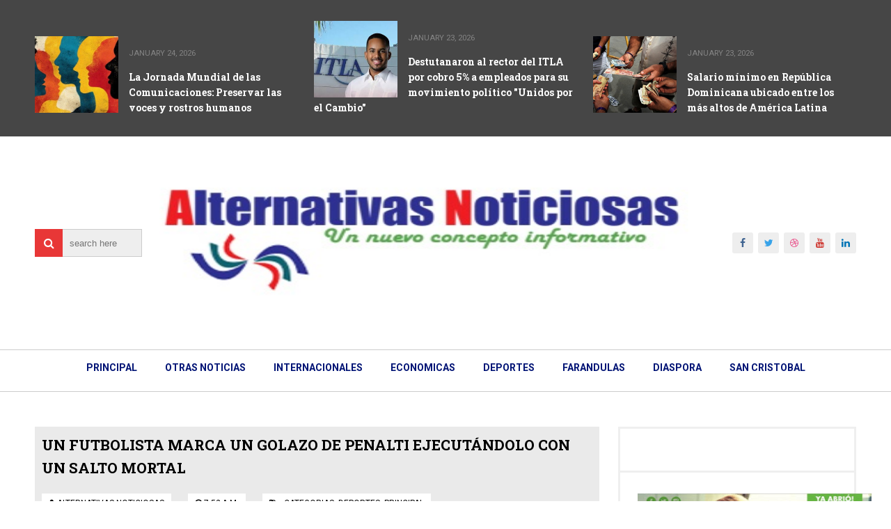

--- FILE ---
content_type: text/html; charset=UTF-8
request_url: https://www.alternativasnoticiosas.com/2018/10/un-futbolista-marca-un-golazo-de.html
body_size: 29930
content:
<!DOCTYPE html>
<html class='v2' dir='ltr' xmlns='http://www.w3.org/1999/xhtml' xmlns:b='http://www.google.com/2005/gml/b' xmlns:data='http://www.google.com/2005/gml/data' xmlns:expr='http://www.google.com/2005/gml/expr'>
<head>
<link href='https://www.blogger.com/static/v1/widgets/335934321-css_bundle_v2.css' rel='stylesheet' type='text/css'/>
<meta charset='utf-8'/>
<meta content='width=device-width, initial-scale=1' name='viewport'/>
<meta content='uP2ML3PsAXWdHQLRyyQXE5w48YrD3N7ZzxX-llht9-o' name='google-site-verification'/>
<meta content='text/html; charset=UTF-8' http-equiv='Content-Type'/>
<meta content='blogger' name='generator'/>
<link href='https://www.alternativasnoticiosas.com/favicon.ico' rel='icon' type='image/x-icon'/>
<link href='https://www.alternativasnoticiosas.com/2018/10/un-futbolista-marca-un-golazo-de.html' rel='canonical'/>
<link rel="alternate" type="application/atom+xml" title="Alternativas Noticiosas - Atom" href="https://www.alternativasnoticiosas.com/feeds/posts/default" />
<link rel="alternate" type="application/rss+xml" title="Alternativas Noticiosas - RSS" href="https://www.alternativasnoticiosas.com/feeds/posts/default?alt=rss" />
<link rel="service.post" type="application/atom+xml" title="Alternativas Noticiosas - Atom" href="https://www.blogger.com/feeds/4947828973167320520/posts/default" />

<link rel="alternate" type="application/atom+xml" title="Alternativas Noticiosas - Atom" href="https://www.alternativasnoticiosas.com/feeds/5067776890353546726/comments/default" />
<!--Can't find substitution for tag [blog.ieCssRetrofitLinks]-->
<link href='https://blogger.googleusercontent.com/img/b/R29vZ2xl/AVvXsEhiJx1Nr__lEOjK6L2icHOslgOBGyhyl18PV_ZaXqIZc6vISdk8VdZEUPzFz4WIKXQY3auWu88tvsnJ1x_wSgs2bFLpL7pxPTOCCzORwk798J7tVfn1tF6AHUbPrFIW_YuDkJijsB5PnNA/s320/golazochileno.jpg' rel='image_src'/>
<meta content='https://www.alternativasnoticiosas.com/2018/10/un-futbolista-marca-un-golazo-de.html' property='og:url'/>
<meta content='UN FUTBOLISTA MARCA UN GOLAZO DE PENALTI EJECUTÁNDOLO CON UN SALTO MORTAL ' property='og:title'/>
<meta content='    MOSCÚ (8 Octubre 2018).- En un partido de la Liga Nacional de Fútbol Estudiantil de Rusia, un jugador ha marcado un espectacular gol med...' property='og:description'/>
<meta content='https://blogger.googleusercontent.com/img/b/R29vZ2xl/AVvXsEhiJx1Nr__lEOjK6L2icHOslgOBGyhyl18PV_ZaXqIZc6vISdk8VdZEUPzFz4WIKXQY3auWu88tvsnJ1x_wSgs2bFLpL7pxPTOCCzORwk798J7tVfn1tF6AHUbPrFIW_YuDkJijsB5PnNA/w1200-h630-p-k-no-nu/golazochileno.jpg' property='og:image'/>
<title>
UN FUTBOLISTA MARCA UN GOLAZO DE PENALTI EJECUTÁNDOLO CON UN SALTO MORTAL  - Alternativas Noticiosas
</title>
<!-- Description and Keywords (start) -->
<!-- Description and Keywords (end) -->
<meta content='UN FUTBOLISTA MARCA UN GOLAZO DE PENALTI EJECUTÁNDOLO CON UN SALTO MORTAL ' property='og:title'/>
<meta content='https://www.alternativasnoticiosas.com/2018/10/un-futbolista-marca-un-golazo-de.html' property='og:url'/>
<meta content='article' property='og:type'/>
<meta content='https://blogger.googleusercontent.com/img/b/R29vZ2xl/AVvXsEhiJx1Nr__lEOjK6L2icHOslgOBGyhyl18PV_ZaXqIZc6vISdk8VdZEUPzFz4WIKXQY3auWu88tvsnJ1x_wSgs2bFLpL7pxPTOCCzORwk798J7tVfn1tF6AHUbPrFIW_YuDkJijsB5PnNA/s320/golazochileno.jpg' property='og:image'/>
<meta content='Alternativas Noticiosas' property='og:site_name'/>
<meta content='https://www.alternativasnoticiosas.com/' name='twitter:domain'/>
<meta content='UN FUTBOLISTA MARCA UN GOLAZO DE PENALTI EJECUTÁNDOLO CON UN SALTO MORTAL ' name='twitter:title'/>
<meta content='summary_large_image' name='twitter:card'/>
<!--No se pudo procesar el nodo de tema "meta".

The expression 'data:blgoogle-site-verification: googleaa4bc3c823feabb5.htmlog.postImageUrl' is not valid.
-->
<meta content='UN FUTBOLISTA MARCA UN GOLAZO DE PENALTI EJECUTÁNDOLO CON UN SALTO MORTAL ' name='twitter:title'/>
<!-- Social Media meta tag need customer customization -->
<meta content='Facebook App ID here' property='fb:app_id'/>
<meta content='Facebook Admin ID here' property='fb:admins'/>
<meta content='@username' name='twitter:site'/>
<meta content='@username' name='twitter:creator'/>
<meta content='NOTICIAS AL DIA' name='description'/>
<meta content='ALTERNATIVAS NOTICIOSAS' name='ALTERNATIVASNOTICIOSAS.COM'/>
<meta content='NANCY MONERO' name='Author'/>
<meta content='alternativa.noticiosa@gmail.com' name='Email'/>
<meta content='document' name='resource-type'/>
<meta content='all' name='audience'/>
<meta content='general' name='rating'/>
<meta content='all' name='robots.txt'/>
<meta content='index, follow' name='robots.txt'/>
<meta content='id' name='language'/>
<meta content='Ecuador' name='geo.country'/>
<meta content='global' name='distribution'/>
<meta content='1 days' name='revisit-after'/>
<meta content='Quito' name='geo.placename'/>
<script async='async' crossorigin='anonymous' src='https://pagead2.googlesyndication.com/pagead/js/adsbygoogle.js?client=ca-pub-2927701357237102'></script>
<meta content='https://blogger.googleusercontent.com/img/b/R29vZ2xl/AVvXsEhWV7p3lFcFEyoeG_xKciUus0fPoCghyphenhyphen-4a9rvtYxZQLW6_3gtz-wJV7IVOVRhNdM9poeYUwXSMM4P_-28MrswUY_eiYWtFfjbnWeeYwLm7mcbpMUoKlRzrV0FN0oLw3_XqZIs_3Mdy27Ve/s227/FB_IMG_1592091693426.jpg' property='og:image'/>
<link href='https://maxcdn.bootstrapcdn.com/font-awesome/4.7.0/css/font-awesome.min.css' rel='stylesheet'/>
<link href='//fonts.googleapis.com/css?family=Roboto+Slab:400,700' rel='stylesheet' type='text/css'/>
<link href='https://fonts.googleapis.com/css?family=Roboto:400,500,700,900' rel='stylesheet' type='text/css'/>
<meta content='ehPn6olx369Ib3pOHJU8pX2YKStoQx6n7JDm688rYq0' name='google-site-verification'/>
<style id='page-skin-1' type='text/css'><!--
/*
-----------------------------------------------
Blogger Template Style
Name:        ProMag
Author :     http://www.soratemplates.com
License:     Free Version
----------------------------------------------- */
/* Variable definitions
====================
<Variable name="keycolor" description="Main Color" type="color" default="#e83737"/>
<Variable name="footer_bg" description="Background Color Of The Footer" type="color" default="#333"/>
*/
/*======================================
+/+ Styles
======================================*/
/* http://meyerweb.com/eric/tools/css/reset/
v2.0 | 20110126
License: none (public domain)
*/
/* Slider */
.slick-slider
{
position: relative;
display: block;
box-sizing: border-box;
-webkit-user-select: none;
-moz-user-select: none;
-ms-user-select: none;
user-select: none;
-webkit-touch-callout: none;
-khtml-user-select: none;
-ms-touch-action: pan-y;
touch-action: pan-y;
-webkit-tap-highlight-color: transparent;
}
.slick-list
{
position: relative;
display: block;
overflow: hidden;
margin: 0;
padding: 0;
}
.slick-list:focus
{
outline: none;
}
.slick-list.dragging
{
cursor: pointer;
cursor: hand;
}
.slick-slider .slick-track,
.slick-slider .slick-list
{
-webkit-transform: translate3d(0, 0, 0);
-moz-transform: translate3d(0, 0, 0);
-ms-transform: translate3d(0, 0, 0);
-o-transform: translate3d(0, 0, 0);
transform: translate3d(0, 0, 0);
}
.slick-track
{
position: relative;
top: 0;
left: 0;
display: block;
}
.slick-track:before,
.slick-track:after
{
display: table;
content: '';
}
.slick-track:after
{
clear: both;
}
.slick-loading .slick-track
{
visibility: hidden;
}
.slick-slide
{
display: none;
float: left;
height: 100%;
min-height: 1px;
}
[dir='rtl'] .slick-slide
{
float: right;
}
.slick-slide img
{
display: block;
}
.slick-slide.slick-loading img
{
display: none;
}
.slick-slide.dragging img
{
pointer-events: none;
}
.slick-initialized .slick-slide
{
display: block;
}
.slick-loading .slick-slide
{
visibility: hidden;
}
.slick-vertical .slick-slide
{
display: block;
height: auto;
border: 1px solid transparent;
}
.slick-arrow.slick-hidden {
display: none;
}
html, body, div, span, applet, object, iframe,
h1, h2, h3, h4, h5, h6, p, blockquote, pre,
a, abbr, acronym, address, big, cite, code,
del, dfn, em, img, ins, kbd, q, s, samp,
small, strike, strong, sub, sup, tt, var,
b, u, i, center,
dl, dt, dd, ol, ul, li,
fieldset, form, label, legend,
table, caption, tbody, tfoot, thead, tr, th, td,
article, aside, canvas, details, embed,
figure, figcaption, footer, header, hgroup,
menu, nav, output, ruby, section, summary,
time, mark, audio, video {
margin: 0;
padding: 0;
border: 0;
vertical-align: baseline;
}
body {
line-height: 1;
}
ol, ul {
list-style: none;
}
blockquote, q {
quotes: none;
}
blockquote:before, blockquote:after,
q:before, q:after {
content: &#39;&#39;;
content: none;
}
table {
border-collapse: collapse;
border-spacing: 0;
}
/*======================================
+/+ General Styles
======================================*/
.clearfix { zoom: 1; }
.clearfix:before,
.clearfix:after { content: ''; display: table; width: 0; height: 0;}
.clearfix:after { clear: both; }
*, *:before, *:after{
-webkit-transition: all 0.3s ease-in-out;
transition: all 0.3s ease-in-out;
-webkit-box-sizing: border-box;
box-sizing: border-box;
}
body {
overflow-x: hidden;
font-family: 'Roboto', sans-serif;
}
.section, .widget {
margin: 0;
padding: 0;
}
h1, h2, h3, h4, h5, h6 {
color: inherit;
}
a, a:visited, a:link{
color: inherit;
text-decoration: none;
}
a:link {
outline: none;
}
input{
border: none;
box-sizing: border-box;
}
.container{
max-width: 1180px;
margin: 0 auto;
}
.date-header {
display: none;
}
.widget li {
padding: 0;
}
.widget ul {
padding: 0;
}
.blog-feeds, .feed-links {
display: none;
}
.icon {
padding-right: 5px;
transition-duration: 0s;
}
.heading {
font-family: 'Roboto Slab', serif;
font-size: 1rem;
}
.post-icons img {
width: auto !important;
}
.hide {
display: none !important;
}
.show {
display: block !important;
}
#to-top {
position: fixed;
right: 25px;
bottom: 100px;
color: #fff;
padding: 9px;
opacity: 0;
visibility: hidden;
border-radius: 5px;
background: #e83737;
box-shadow: 0 0 5px #4D4D4D;
-webkit-box-shadow: 0 0 5px #4D4D4D;
z-index: 9999;
}
#to-top.fadeIn {
opacity: 1;
visibility: visible;
}
.anchor-hover:hover {
color: #e83737;
}
.widget-item-control {display: none;}
.post-body img {
max-width: 100%;
}
.item .post-body ul {
list-style-type: disc;
}
.item .post-body ol {
list-style-type: decimal;
}
.item .post-body a {
font-weight: 500;
color: #e83737;
text-decoration: underline;
}
.item .post-body a[style="margin-left: 1em; margin-right: 1em;"] {
margin-left: 0 !important;
margin-right: 0 !important;
}
.post-image-square {
position: relative;
display: block;
width: 120px;
height: 110px;
float: left;
margin-right: 15px;
z-index: 3;
}
/*============================================
+/+ Top posts
============================================*/
#top-posts-wrapper {
background: #464646;
padding: 30px 0;
color: #fff;
min-height: 170px;
font-size: 0;
}
li.topPosts-item {
display: inline-block;
width: 32%;
margin-right: 2%;
}
li.topPosts-item:last-child {
margin-right: 0;
}
li.topPosts-item span.publish-date {
color: #848484;
font-size: .7rem;
margin-top: 18px;
margin-bottom: 17px;
display: inline-block;
text-transform: uppercase;
}
li.topPosts-item .heading {
font-size: .875rem;
line-height: 1.6;
}
/*============================================
+/+ Header
============================================*/
#header {
padding-top: 50px;
}
#header .container {
position: relative;
}
.Header h1 {
display: inline !important;
line-height: 0;
}
.search {
position: absolute;
top: 50%;
margin-top: -20px;
}
.search:after {
content: '\f002';
font-family: 'fontawesome';
position: absolute;
left: 0;
top: 0;
color: #fff;
background: #e83737;
height: 40px;
width: 40px;
text-align: center;
line-height: 40px;
z-index: 3;
}
input#search-input {
position: relative;
border: 1px solid #ccc;
height: 40px;
width: 115px;
padding-left: 10px;
background: #eee;
margin-left: 39px;
z-index: 2;
}
input#search-input:focus {
outline: none;
}
/* Logo Container
---------------------------------------*/
#header-inner {
text-align: center;
}
#header-inner img {
position: relative;
top: 2px;
width: 75%;
height: 200px;
}
/* Social media
---------------------------------------*/
div#top-social {
position: absolute;
right: 0;
top: 50%;
margin-top: -15px;
}
div#top-social li {
float: left;
margin-left: 7px;
text-align: center;
line-height: 30px;
font-size: .875rem;
background: #eee;
border-radius: 3px;
}
div#top-social li:first-child {
margin-left: 0;
}
div#top-social li a {
display: block;
width: 30px;
height: 30px;
}
div#top-social .fa-facebook {
color: #406491;
}
div#top-social .fa-twitter {
color: #38A3E9;
}
div#top-social .fa-dribbble {
color: #EA4E89;
}
div#top-social .fa-youtube {
color: #CE362F;
}
div#top-social .fa-linkedin {
color: #0275B6;
}
/* Main Menu
------------------------------------*/
.main-nav-wrapper {
height: 61px;
border-top: 1px solid #ccc;
border-bottom: 1px solid #ccc;
margin-top: 50px;
text-align: center;
}
.main-nav-wrapper .container {
position: relative;
}
#main-nav {
display: inline-block;
}
#main-nav .widget {
display: none;
}
#main-nav li {
float: left;
color:  #001375;
position:relative;
}
#main-nav li a {
display: block;
font-size: .875rem;
text-transform: uppercase;
font-weight: 700;
line-height: 43px;
padding: 4px 20px;
}
#main-nav li a:hover {
background: #e83737;
color: #0d228f;
}
#main-nav li a:hover .icon {
color: #fff;
transition-duration: 0s;
}
#mobile-main-nav-btn {
display: none;
}
#main-nav ul > li > ul {
position: absolute;
background: #fff;
top: 100%;
left: 0;
min-width: 180px;
padding: 0;
z-index: 99;
margin-top: 0;
visibility: hidden;
opacity: 0;
-webkit-transform: translateY(10px);
-moz-transform: translateY(10px);
transform: translateY(10px)
}
#main-nav ul > li > ul > li > ul {
position: absolute;
top: 0;
left: 180px;
width: 180px;
background: #fff;
z-index: 99;
margin-top: 0;
margin-left: 0;
padding: 0;
border-left: 1px solid #ccc;
visibility: hidden;
opacity: 0;
-webkit-transform: translateY(10px);
-moz-transform: translateY(10px);
transform: translateY(10px)
}
#main-nav ul > li > ul > li {
display: block;
float: none;
text-align: left;
position: relative;
border-bottom: 1px solid;
border-top: none;
border-color: #ccc;
}
#main-nav ul > li > ul > li a {
font-size: 11px;
display: block;
color: #001375;
line-height: 35px;
text-transform: uppercase;
text-decoration: none;
margin: 0;
padding: 0 12px;
border-right: 0;
border: 0
}
#main-nav ul > li:hover > ul,
#main-nav ul > li > ul > li:hover > ul {
opacity: 1;
visibility: visible;
-webkit-transform: translateY(0);
-moz-transform: translateY(0);
transform: translateY(0)
}
#mobile-close-btn {
display: none;
}
/*============================================
+/+ Slider
============================================*/
#slider {
background: #444;
margin-bottom: 60px;
min-height: 370px;
font-size: 0;
}
body[data-main="false"] #slider {
display: none;
}
.slider-posts {
float: left;
width: 80%;
}
.slider-big-post {
outline: none;
}
.slider-big-post .post-image {
display: block;
width: 55%;
height: 370px;
float: left;
margin-right: 30px;
}
.category {
display: inline-block;
background: #e83737;
color: #fff !important;
padding: 8px 15px;
font-size: .75rem;
text-transform: uppercase;
border-radius: 4px;
margin-bottom: 20px;
margin-top: 75px;
}
.slider-big-post .heading {
color: #fff;
font-size: 1.3rem;
margin-bottom: 20px;
}
.slider-item-info {
color: #848484;
font-size: .7rem;
text-transform: uppercase;
margin-bottom: 20px;
}
.slider-big-post .post-summary {
color: #fff;
font-size: .875rem;
line-height: 1.6;
padding: 0;
}
.small-posts-wrapper {
float: right;
width: 146px;
max-height: 370px;
overflow: hidden;
background: #555;
padding: 10px;
}
.small-posts {
max-height: 350px;
overflow: hidden;
}
.slider-small-post {
position: relative;
border: 0 !important;
display: block;
width: 125px;
height: 100px !important;
cursor: pointer;
}
.slider-small-post.slick-current:after,
.slider-small-post.slick-current:before {
position: absolute;
left: 0;
right: 0;
bottom: 0;
top: 0;
}
.slider-small-post.slick-current:after {
content: '';
background: #e83737;
opacity: .5;
}
.slider-small-post.slick-current:before {
content: '\f060';
font-family: 'fontawesome';
color: #fff;
text-align: center;
line-height: 100px;
font-size: 1.7rem;
z-index: 2;
opacity: .9;
}
.slider-big-post .post-image:after {
content: 'read more';
position: absolute;
top: 165px;
left: 150px;
right: 150px;
bottom: 165px;
color: #fff;
text-align: center;
opacity: 0;
background: rgb(232, 55, 55);
line-height: 40px;
text-transform: uppercase;
}
/*============================================
+/+ Featured Posts
============================================*/
#featured-posts {
margin-bottom: 60px;
}
body[data-main="false"] #featured-posts {
display: none;
}
.featured-post {
float: left;
width: 33%;
margin-right: 0.5%;
height: 320px;
position: relative;
display: table;
}
.featured-post:last-child {
margin-right: 0;
}
.featured-post-info {
display: table-cell;
vertical-align: middle;
text-align: center;
background: rgba(0, 0, 0, .55);
position: relative;
padding: 15px;
}
.featured-post .category {
margin-top: 0;
margin-bottom: 25px;
}
.featured-post .heading {
color: #fff;
font-size: 1.3rem;
margin-bottom: 25px;
}
.featured-post .publish-date,
.featured-post .writer {
color: #CACACA;
font-size: .7rem;
text-transform: uppercase;
}
.featured-post .publish-date {
margin-right: 20px;
}
/*============================================
+/+ Blog Posts
============================================*/
.main-content {
margin-bottom: 60px;
}
body[data-main=false] .main-content {
margin-top: 50px;
}
.blog-posts-wrapper {
width: 68.7%;
float: left;
}
.blog-posts-wrapper .widget {
margin-bottom: 45px;
}
.item .post-body {
line-height: 1.7;
box-sizing: border-box;
}
.blog-posts-wrapper .widget .title,
#featured-posts .title {
border-left: 5px solid #e83737;
padding-left: 20px;
text-transform: uppercase;
margin-bottom: 25px;
font-size: 1.6rem;
font-weight: 700;
position: relative;
color: #000;
overflow: hidden;
}
.blog-posts-wrapper .widget .title:before,
#featured-posts .title:before {
content: '';
display: inline-block;
position: absolute;
background: #e83737;
top: 0;
right: 0;
bottom: 0;
width: 5px;
z-index: 2;
margin-left: 20px;
}
.blog-posts-wrapper .widget .title:after,
#featured-posts .title:after {
content: '';
display: inline-block;
position: absolute;
background: #efefef;
top: 0;
bottom: 0;
width: 1180px;
margin-left: 20px;
}
.index .post-outer {
float: left;
width: 48%;
margin-right: 4%;
margin-bottom: 30px;
}
.index .post-outer:nth-child(even) {
margin-right: 0;
}
.post-image-wrapper {
margin-bottom: 15px;
}
.post-outer a.post-image {
display: block;
width: 100%;
padding: 37% 0;
position: relative;
}
.post-outer a.post-image:after {
content: 'read more';
color: #fff;
font-weight: 700;
font-size: .875rem;
text-transform: uppercase;
position: absolute;
left: 50%;
top: 50%;
margin-left: -50px;
margin-top: -50px;
width: 100px;
height: 100px;
text-align: center;
line-height: 100px;
background: rgba(0, 0, 0, 0.73);
border-radius: 100px;
z-index: 2;
opacity: 0;
-webkit-transform: scale(0.2);
transform: scale(0.2);
}
.post-outer a.post-image:hover:after {
opacity: 1;
-webkit-transform: scale(1);
transform: scale(1);
}
ul.post-meta.clearfix {
padding: 0;
margin: 0;
font-size: .7rem;
color: #616161;
margin-bottom: 10px;
}
li.post-timestamp {
float: left;
}
li.post-author.vcard {
float: right;
}
span.author-name {
text-transform: uppercase;
}
h2.post-title.heading, h5.static-page-title {
font-size: 1.3rem;
margin-bottom: 10px;
}
.summary {
color: #868686;
font-size: .875rem;
line-height: 1.7;
}
#blog-pager {
clear: both;
}
a#Blog1_blog-pager-older-link,
a#Blog1_blog-pager-newer-link {
display: block;
background: #eee;
padding: 10px;
font-size: .875rem;
text-transform: uppercase;
font-weight: 700;
position: relative;
z-index: 1;
}
a#Blog1_blog-pager-older-link:hover,
a#Blog1_blog-pager-newer-link:hover {
color: #fff;
}
a#Blog1_blog-pager-older-link:after,
a#Blog1_blog-pager-newer-link:before {
font-family: 'fontawesome';
transition-duration: 0s;
}
a#Blog1_blog-pager-older-link:after {
content: '\f178';
padding-left: 10px;
}
a#Blog1_blog-pager-newer-link:before {
content: '\f177';
padding-right: 10px;
}
a#Blog1_blog-pager-older-link:before,
a#Blog1_blog-pager-newer-link:after {
content: '';
position: absolute;
left: 0;
right: 0;
bottom: 0;
height: 2px;
background: #e83737;
z-index: -1;
}
a#Blog1_blog-pager-older-link:hover:before,
a#Blog1_blog-pager-newer-link:hover:after {
height: 39px;
}
/*============================================
+/+ Item Pages
============================================*/
.post-header {
background: #eaeaea;
margin-bottom: 20px;
padding: 10px;
}
.post-timestamp {
margin-left: 0 !important;
}
.post-labels,
.post-timestamp,
span.post-author.vcard {
display: inline-block;
margin-right: 20px;
background: #fff;
padding: 5px 10px;
font-size: .75rem;
text-transform: uppercase;
}
.post-labels {
margin-right: 0 !important;
}
a.post-label-anchor:hover {
color: #e83737;
}
h2.post-title.entry-title.heading {
margin-bottom: 20px;
}
.post-share {
background: #eee;
padding: 8px 0;
margin-top: 30px;
}
span.post-share-header {
background: #555;
color: #fff;
padding: 10px;
}
a.post-share_link {
margin-left: 25px;
}
.item .post-share_link.whatsapp{display:none;}
@media only screen and (max-width: 768px) {
.item .post-share_link.whatsapp{display:inline-block;}
}
/* Related posts
----------------------------------------*/
div#related-posts {
margin-top: 30px;
background: #eee;
padding: 15px;
padding-top: 0;
}
div#related-posts p {
text-align: center;
background: #555555;
padding: 10px 0;
margin: 0 -15px 20px;
color: #fff;
font-weight: 700;
text-transform: uppercase;
letter-spacing: 1px;
}
#related-posts ul {
margin: 0 !important;
padding: 0 !important;
}
.related-post-item {
float: left;
width: 31.666666666%;
margin-right: 2.5% !important;
}
.related-post-item:last-child {
margin-right: 0 !important;
}
.related-post-item:hover .related-post-title a {
color: #e83737;
}
.related-post-img {
display: block;
width: 100%;
padding: 34% 0;
}
.related-post-title {
font-family: 'Roboto Slab', sans-serif;
font-size: 0.875rem;
font-weight: 700;
text-transform: capitalize;
line-height: 1.7;
margin-top: 5px;
}
.related-post-title a {
display: block;
}
/* Comments
----------------------------------------------*/
#comments {
margin-top: 35px;
}
#comments > h4 {
font-weight: 500;
font-size: 1.2rem;
text-transform: uppercase;
border-bottom: 2px solid #000;
}
#comments .comment {
border-bottom: 1px solid #ccc;
}
.comments .comments-content .datetime {
margin-left: 0;
display: block;
font-size: .75rem;
font-style: italic;
}
.comments .comments-content .comment-content {
text-align: left;
margin-bottom: 20px;
}
#comments .comment-header {
margin-bottom: 20px;
}
#comments .comment-actions > a {
font-size: .75rem;
background: #e83737;
display: inline-block;
padding: 3px 8px;
color: #fff;
border-radius: 5px;
}
/* Error Page
-------------------------------------------*/
.error_page .sidebar-wrapper {
display: none;
}
.error_page .blog-posts-wrapper {
width: 100%;
}
.error_page .blog-posts-wrapper .widget {
margin-bottom: 0;
}
.error-page-wrapper {
padding-top: 20px;
text-align: center;
}
p.error-message-big {
font-size: 1.5rem !important;
margin-bottom: 7px;
}
.error-message-small a {
color: #e83737;
}
.error-message-small a:hover {
text-decoration: underline;
}
.error-image {
padding-top: 30px;
max-width: 100%;
}
/*============================================
+/+ Homepage Widgets
============================================*/
body[data-main="false"] .home-widgets {
display: none;
}
/* Twocolumns
-----------------------------------------*/
li.twocolumns-item {
display: inline-block;
width: 48%;
margin-right: 4%;
}
li.twocolumns-item:nth-child(even) {
margin-right: 0;
margin-bottom: 25px;
}
li.twocolumns-item:last-child {
margin-bottom: 0;
}
li.twocolumns-item span.publish-date {
color: #848484;
font-size: .7rem;
margin-top: 18px;
margin-bottom: 17px;
display: inline-block;
text-transform: uppercase;
}
li.twocolumns-item .heading {
font-size: .875rem;
line-height: 1.6;
}
/* bleft
---------------------------------------*/
.bleft {
font-family: 'Roboto Slab', serif;
font-weight: 700;
text-transform: capitalize;
}
.bleft .big-post {
position: relative;
width: 62.8205128%;
height: 406px;
float: left;
color: #fff;
}
.bleft .big-post .post-title {
position: absolute;
background: rgba(0,0,0,0.5);
right: 15px;
left: 15px;
bottom: 15px;
padding: 15px;
line-height: 1.6;
}
.bleft .big-post .post-title h2 {
font-size: 1.5rem;
}
.bleft .post-category {
position: absolute;
padding: 5px 10px;
font-family: 'Roboto';
text-transform: uppercase;
font-size: 0.75rem;
font-weight: 700;
z-index: 3;
top: 15px;
left: 15px;
background: #e83737;
}
.bleft .post-category:hover {
background: #555;
}
.bleft .post-title:hover {
background: #e83737;
}
.bleft .other-posts {
background: #E6E6E6;
border-left: 5px solid #e83737;
height: 406px;
padding: 1% 0;
width: 37.1794872%;
float: right;
line-height: 1.6;
overflow: auto;
}
.bleft .content-item {
padding: 0 15px;
}
.bleft .content-item:hover {
background: #e83737;
}
.bleft .content-item:hover h2 {
color: #fff;
}
.bleft .other-posts .post-title {
padding: 6% 0;
}
.bleft .content-item h2 {
border-bottom: 1px solid #bebebe;
padding: 6% 0;
font-size: 0.875rem;
}
.bleft .content-item:last-child h2 {
border: 0;
}
/* bsummary
---------------------------------------*/
.bsummary .big-post {
float: left;
width: 51.18110236220%;
height: 310px;
position: relative;
}
.bsummary .big-post .post-image {
position: relative;
display: block;
height: 310px;
}
.bsummary .big-post .post-title {
position: absolute;
bottom: 0;
right: 0;
left: 0;
padding: 10px 15px;
font-family: 'Roboto Slab', serif;
font-size: 1.2rem;
font-weight: 700;
line-height: 1.6;
color: #fff;
text-transform: capitalize;
background-color: rgba(0,0,0, 0.7);
}
.bsummary .post-image:hover .post-title {
background: #e83737;
color: #fff;
}
.bsummary .post-summary {
font-size: .875rem;
line-height: 1.7;
color: #555;
}
.bsummary .other-posts {
float: right;
width: 44%;
line-height: 1.6;
}
.bsummary .content-item {
clear: both;
border-bottom: 1px solid #ccc;
padding: 16px 0;
}
.bsummary .content-item:first-child {
padding-top: 0;
}
.bsummary .content-item:last-child {
padding-bottom: 0;
border-bottom: 0;
}
.bsummary .other-posts .post-title {
display: block;
margin-bottom: 3.5%;
font-family: 'Roboto Slab', serif;
}
.bsummary .other-posts .post-title h2 {
font-size: 0.875rem;
font-weight: 700;
}
.bsummary .other-posts .heading:hover {
color: #e83737;
}
.bsummary .publish-date,
.bsummary .comments {
font-size: 0.75rem;
font-weight: 500;
}
.bsummary .publish-date {
margin-right: 30px;
}
.icon {
transition: all 0s ease-in-out;
}
/*========================================
+/+ Sidebar
========================================*/
.sidebar-wrapper {
float: right;
width: 29%;
border: 3px solid #EFEFEF;
border-bottom: 0;
}
.sidebar-wrapper .widget {
padding: 30px 25px;
border-bottom: 3px solid #efefef;
}
.sidebar-wrapper .widget > h2 {
font-size: 1.1rem;
font-weight: 900;
letter-spacing: 2px;
text-transform: uppercase;
margin-bottom: 25px;
position: relative;
}
.sidebar-wrapper .widget > h2:before {
content: '';
position: absolute;
bottom: -5px;
left: 0;
width: 10px;
height: 3px;
background: #e83737;
}
.sidebar-wrapper .widget > h2:after {
content: '';
position: absolute;
bottom: -5px;
left: 13px;
width: 70px;
height: 3px;
background: #e83737;
}
/* Sidebar Tabs
-----------------------------------------*/
.sidebartabs-wrapper {
padding: 25px;
border-bottom: 3px solid #EFEFEF;
}
.sidebartabs-wrapper .widget {
padding: 0;
display: none;
border-bottom: 0;
}
.sidebartabs {
position: relative;
width: 100%;
font-size: 0.875rem;
font-weight: 700;
text-transform: uppercase;
margin-bottom: 15px;
}
.sidebartab-item {
float: left;
text-align: center;
padding: 12px 16px;
padding-top: 15px;
cursor: pointer;
color: #fff;
background: #555;
}
.sidebartabs-wrapper .section .widget:first-child {
display: block;
}
.activetab {
background-color: #e83737;
color: #fff;
}
.sidebartabs-wrapper .widget > h2 {
display: none;
}
/* Social Counter
-----------------------------------------*/
.social_item-wrapper {
float: left;
width: 48%;
text-align: center;
margin-right: 4% !important;
margin-bottom: 10px !important;
color: #fff;
}
.social_item-wrapper:nth-child(2n+2) {
margin-right: 0 !important;
}
#sidebar .widget {
margin-bottom: 35px;
}
.social_item {
position: relative;
display: block;
height: 107px;
padding: 10px;
overflow: hidden;
}
.social_icon {
font-size: 2rem;
display: inline-block;
margin-top: 5px;
margin-bottom: 9px;
}
.social_num {
line-height: 44px;
width: 100%;
height: 41px;
font-size: .875rem;
display: inline-block;
}
a.social_item.social_facebook {
background: #3F5B9B;
}
.fa-facebook.social_icon ~ .social_num {
background: #2E4372;
}
li.social_item-wrapper:hover .fa-facebook.social_icon ~ .social_num {
background: #3F5B9B;
}
li.social_item-wrapper:hover .social_facebook {
background: #2E4372;
}
a.social_item.social_twitter {
background: #1C97DE;
}
.fa-twitter.social_icon ~ .social_num {
background: #1571A5;
}
li.social_item-wrapper:hover .fa-twitter.social_icon ~ .social_num {
background: #1C97DE;
}
li.social_item-wrapper:hover .social_twitter {
background: #1571A5;
}
a.social_item.social_youtube {
background: #E22020;
}
.fa-youtube.social_icon ~ .social_num {
background: #B31919;
}
li.social_item-wrapper:hover .fa-youtube.social_icon ~ .social_num {
background: #E22020;
}
li.social_item-wrapper:hover .social_youtube {
background: #B31919;
}
a.social_item.social_dribbble {
background: #E82159;
}
.fa-dribbble.social_icon ~ .social_num {
background: #B51A45;
}
li.social_item-wrapper:hover .fa-dribbble.social_icon ~ .social_num {
background: #E82159;
}
li.social_item-wrapper:hover .social_dribbble {
background: #B51A45;
}
a.social_item.social_rss {
background: #E86321;
}
.fa-rss.social_icon ~ .social_num {
background: #C2521B;
}
li.social_item-wrapper:hover .fa-rss.social_icon ~ .social_num {
background: #E86321;
}
li.social_item-wrapper:hover .social_rss {
background: #C2521B;
}
a.social_item.social_google-plus {
background: #E82C2C;
}
.fa-google-plus.social_icon ~ .social_num {
background: #BF2424;
}
li.social_item-wrapper:hover .fa-google-plus.social_icon ~ .social_num {
background: #E82C2C;
}
li.social_item-wrapper:hover .social_google-plus {
background: #BF2424;
}
a.social_item.social_linkedin {
background: #0275B6;
}
.fa-linkedin.social_icon ~ .social_num {
background: #02669E;
}
li.social_item-wrapper:hover .fa-linkedin.social_icon ~ .social_num {
background: #0275B6;
}
li.social_item-wrapper:hover .social_linkedin {
background: #02669E;
}
a.social_item.social_instagram {
background: #8E714D;
}
.fa-instagram.social_icon ~ .social_num {
background: #6F583C;
}
li.social_item-wrapper:hover .fa-instagram.social_icon ~ .social_num {
background: #8E714D;
}
li.social_item-wrapper:hover .social_instagram {
background: #6F583C;
}
a.social_item.social_pinterest {
background: #CA2027;
}
.fa-pinterest.social_icon ~ .social_num {
background: #AB1B21;
}
li.social_item-wrapper:hover .fa-pinterest.social_icon ~ .social_num {
background: #CA2027;
}
li.social_item-wrapper:hover .social_pinterest {
background: #AB1B21;
}
a.social_item.social_tumblr {
background: #3a5c7e;
}
.fa-tumblr.social_icon ~ .social_num {
background: #36465D;
}
li.social_item-wrapper:hover .fa-tumblr.social_icon ~ .social_num {
background: #3a5c7e;
}
li.social_item-wrapper:hover .social_tumblr {
background: #36465D;
}
/* Popular Posts
-----------------------------------------*/
.PopularPosts ul {
counter-reset: popular-posts;
padding: 15px;
background: #F5F5F5;
}
.PopularPosts li {
border-bottom: 3px solid #E3E3E3;
font-size: .875rem;
font-weight: 500;
padding: 15px 0 !important;
line-height: 1.6;
}
.PopularPosts li:first-child {
padding-top: 0 !important;
}
.PopularPosts li > a:only-child:before {
content: counter(popular-posts) ".";
counter-increment: popular-posts;
font-size: 1.25rem;
font-weight: 700;
font-style: italic;
margin-right: 13px;
}
.PopularPosts li:last-child {
padding-bottom: 0 !important;
border-bottom: 0;
}
/* Recent Posts
-----------------------------------------*/
li.recent-post-item {
position: relative;
margin-bottom: 20px;
overflow: hidden;
}
li.recent-post-item:last-child {
margin-bottom: 0;
}
li.recent-post-item:hover:before {
left: 100%;
top: 100%;
}
li.recent-post-item:before {
content: '';
position: absolute;
top: -290px;
left: -65px;
bottom: 0;
-webkit-transform: rotate(45deg);
transform: rotate(45deg);
width: 100px;
height: 400px;
background: rgba(255, 255, 255, 0.32);
transition-duration: .5s;
}
.recentposts .post-image {
display: block;
width: 100%;
height: 135px;
}
.recentposts .post-title {
position: absolute;
top: 0;
left: 0;
right: 0;
bottom: 0;
z-index: 2;
color: #fff;
text-align: center;
text-shadow: 0 1px #000;
text-transform: uppercase;
background: rgba(0, 0, 0, 0.45);
}
.recentposts h2.heading {
position: absolute;
top: 50%;
padding: 10px;
line-height: 1.6;
-webkit-transform: translateY(-50%);
transform: translateY(-50%);
font-family: 'Roboto' !important;
}
/* Labels
-----------------------------------------*/
.Label .widget-content {
font-size: 0;
}
.cloud-label-widget-content {
text-align: left;
}
.label-size {
line-height: 1.2;
font-size: .875rem;
opacity: 1;
background: #f5f5f5;
display: inline-block;
margin-right: 6px;
margin-bottom: 6px;
}
.label-size a {
display: inline-block;
padding: 10px 5px;
}
.label-size a:only-child {
padding: 10px;
box-shadow: 2px 2px 0 #D7D7D7;
-webkit-box-shadow: 2px 2px 0 #D7D7D7;
}
.label-size a:only-child:hover {
background: #e83737;
color: #fff;
border-color: #e83737;
}
.label-count {
white-space: nowrap;
display: inline-block;
padding: 10px 5px;
background: #D5D5D5;
}
.list-label-widget-content li a:only-child {
width: 100%;
}
.list-label-widget-content li {
position: relative;
}
.list-label-widget-content li:before {
content: '';
position: absolute;
left: 0;
top: 0;
height: 9px;
width: 3px;
background: #e83737;
z-index: 3;
}
.list-label-widget-content li:hover:before {
height: 60px;
}
.list-label-widget-content li:nth-child(odd),
.list-label-widget-content li:nth-child(odd) a {
background: #F3F3F3;
}
.list-label-widget-content li:nth-child(even),
.list-label-widget-content li:nth-child(even) a {
background: #E9E9E9;
}
.list-label-widget-content li a {
position: relative;
display: inline-block;
width: 88%;
height: 60px;
line-height: 60px;
padding-left: 20px;
font-size: .875rem;
text-transform: capitalize;
border-right: 0;
color: #2F2F2F;
}
.list-label-widget-content li span {
display: inline-block;
border: 1px solid #e83737;
height: 21px;
line-height: 5px;
font-size: .7rem;
font-weight: 500;
color: #e83737;
padding: 6px;
text-align: center;
}
.list-label-widget-content li:hover span {
background: #e83737;
color: #fff;
}
/* Follow By Email
-----------------------------------------*/
.follow-by-email-inner {
background: #eee;
padding: 6px;
}
input.follow-by-email-address {
height: 40px !important;
border: 0 !important;
padding-left: 10px;
}
.FollowByEmail td:last-child {
position: relative;
width: 50px;
}
input.follow-by-email-submit {
height: 40px !important;
border-radius: 0 !important;
background: #e83737 !important;
font-size: 0 !important;
margin-left: 6px !important;
width: 45px !important;
vertical-align: middle;
}
.FollowByEmail td:last-child:after {
content: '\f1d8';
font-family: 'fontawesome';
position: absolute;
top: 0;
right: 14px;
line-height: 40px;
color: #fff;
font-size: 1.1rem;
cursor: pointer;
}
.FollowByEmail .subhead {
font-size: .875rem;
line-height: 1.7;
margin-bottom: 17px;
color: #888;
}
/*========================================
+/+ Footer
========================================*/
#footer-wrapper {
background: #333333;
color: #A1A1A1;
padding: 60px 0;
padding-bottom: 0;
}
#footer-wrapper .container > .section {
float: left;
width: 32%;
margin-right: 2%;
}
#footer-right {
margin-right: 0 !important;
}
#footer-wrapper .recentposts .post-image,
#footer-wrapper .random_post-image {
border: 2px solid #595959;
}
#footer-wrapper .recent-post-item,
#footer-wrapper .random-posts .post-wrapper {
display: block;
border-bottom: 1px solid #4D4D4D;
}
#footer-wrapper .widget > h2 {
margin-bottom: 15px;
text-transform: capitalize;
color: #FFFFFF;
font-size: 1.1rem;
font-weight: 700;
text-align: center;
padding: 8px 0;
background: #e83737;
letter-spacing: 2px;
position: relative;
top: -20px;
}
#footer-wrapper > .container .widget {
margin-bottom: 55px;
border: 1px solid #5A5A5A;
padding: 30px;
border-top-color: #e83737;
position: relative;
padding-top: 0px;
}
#footer-wrapper > .container .widget:before,
#footer-wrapper > .container .widget:after {
content: '';
position: absolute;
top: 0;
bottom: 40%;
width: 1px;
background: #e83737;
}
#footer-wrapper > .container .widget:before {
left: -1px;
}
#footer-wrapper > .container .widget:after {
right: -1px;
}
#footer-wrapper .PopularPosts .widget-content li {
border-bottom: 1px solid #464646;
}
#footer-wrapper .PopularPosts .item-thumbnail img {
border: 2px solid #545454;
}
#footer-wrapper .label-size {
background: #262626;
margin-right: 3px;
margin-bottom: 3px;
}
#footer-wrapper .label-size a:only-child {
box-shadow: none;
-webkit-box-shadow: none;
}
#footer-wrapper .BlogArchive select {
width: 100%;
height: 40px;
border: 0;
}
#footer-wrapper .FollowByEmail .subhead {
color: #fff;
margin-bottom: 12px;
}
#footer-wrapper .FeaturedPost h3 {
color: #fff;
margin-bottom: 15px;
}
#footer-wrapper .FeaturedPost p {
font-size: .875rem;
line-height: 1.7;
margin-bottom: 23px;
}
.copyright {
text-align: center;
background-color: rgba(0,0,0,0.2);
padding: 20px 0;
font-size: 15px;
margin: 0;
}
/*================================================
Media Queries
================================================*/
@media only screen and (max-width: 1200px) {
.container {
width: 96%;
}
#slider .container {
width: 100%;
}
}
@media only screen and (max-width: 960px) {
#top-posts-wrapper {
display: none;
}
input#search-input {
width: 0;
left: -12px;
}
input#search-input:hover,
input#search-input:focus,
.search:hover input#search-input {
width: 200px;
left: 0;
}
#header-inner {
position: relative;
left: -35px;
}
.main-nav-wrapper {
height: 48px;
position: relative;
}
.main-nav-wrapper > .container {
position: relative;
text-align: center;
}
#mobile-close-btn {
display: block;
background: #e83737;
color: #fff;
width: 100%;
padding: 10px;
text-align: center;
font-size: 1rem;
text-transform: uppercase;
cursor: pointer;
}
div#main-nav {
position: fixed;
left: 0;
top: 0;
bottom: 0;
background: #000;
border: 0;
text-align: left;
overflow-y: auto;
width: 300px;
z-index: 999999;
-webkit-transform: translateX(-100%);
transform: translateX(-100%);
}
#main-nav .widget-content > ul > li {
float: none !important;
margin-right: 0;
line-height: 40px;
}
#main-nav li {
color: #fff;
display:block;
float:none;
}
#main-nav ul > li > ul, #main-nav ul > li > ul > li > ul {
display: block;
position: static;
visibility: visible;
opacity: 1;
background: none;
border: 0;
width: auto;
-webkit-transform: none;
-moz-transform: none;
transform: none;
}
#main-nav ul > li > ul > li {
border: 0;
}
#main-nav ul > li > ul > li a {
display: block;
font-size: .875rem;
text-transform: uppercase;
font-weight: 700;
line-height: 43px;
padding: 8px 25px;
color:#fff;
}
#main-nav ul > li > ul > li a:before {
content: '_';
margin-left: 5px;
}
#main-nav ul > li > ul > li > ul > li a:before {
content: '__';
margin-left: 5px;
}
#mobile-main-nav-btn {
display: block;
line-height: 46px;
padding: 0 10px;
color: #000;
text-align: center;
font-size: 1.1rem;
font-weight: 700;
cursor: pointer;
text-transform: uppercase;
}
.main-nav-opened #main-nav {
-webkit-transform: translateX(0);
transform: translateX(0);
}
.slider-posts {
float: none;
width: 100%;
}
.small-posts-wrapper {
display: none;
}
.blog-posts-wrapper,
.sidebar-wrapper {
width: 100%;
float: none;
}
li.social_item-wrapper {
width: 32%;
margin-right: 2% !important;
}
.social_item-wrapper:nth-child(2n+2) {
margin-right: 2% !important;
}
.social_item-wrapper:nth-child(3n+3) {
margin-right: 0 !important;
}
li.recent-post-item {
float: left;
width: 48%;
margin-right: 4%;
}
li.recent-post-item:nth-child(even) {
margin-right: 0;
}
#footer-wrapper .container > .section {
float: left;
width: 100%;
margin-right: 0;
}
#footer-center {
margin-right: 0 !important;
}
#footer-right {
margin-right: 0 !important;
float: none !important;
clear: both;
width: 100% !important;
}
} /* 960px media query */
@media only screen and (max-width: 768px) {
.search {
top: -34px;
}
.logo-container {
margin-top: 15px;
width: 100%;
}
div#top-social {
top: -40px;
}
.main-nav-wrapper {
margin-top: 20px;
}
#header-inner {
left: 0;
}
.featured-post {
float: none;
width: 100%;
margin-right: 0;
margin-bottom: 10px;
}
.item div{
max-width:100%;
}
} /* 768px media query */
@media only screen and (max-width: 680px) {
.slider-big-post .post-image {
max-width:100%;
width:100%;
float: none;
margin-right: 0;
}
.slider-item-info,
a.slider-post-title,
.slider-big-post .category,
.slider-big-post .post-summary {
margin-left: 10px;
}
.slider-big-post .category {
margin-top: 30px;
}
a.slider-post-title {
display: block;
}
.bsummary .big-post {
width: 100%;
height: auto;
}
.bsummary .other-posts {
width: 100%;
margin-top: 20px;
}
.bsummary .big-post .post-title {
position: static;
padding: 0 !important;
background-color: transparent;
margin-top: 7px;
display: block;
color: #000;
}
li.twocolumns-item {
display: block;
width: 100%;
margin-right: 0;
margin-bottom: 10px !important;
}
.bleft .big-post, .bleft .other-posts {
width: 100%;
float: none;
}
.bleft .other-posts {
height: auto;
}
.bleft .content-item h2 {
padding: 10px;
}
.bleft .big-post {
padding: 33% 0;
height: auto;
}
.index .post-outer {
float: none;
width: 100%;
margin-right: 0;
}
li.recent-post-item {
float: none;
width: 100%;
margin-right: 0;
}
li.recent-post-item:before {
top: -450px;
height: 600px;
}
} /* 680px media query */
@media only screen and (max-width: 650px) {
.related-post-item {
float: left;
width: 48%;
margin-right: 4%;
margin-bottom: 15px !important;
}
.related-post-item:nth-child(2) {
margin-right: 0 !important;
}
} /* 650px media query */
@media only screen and (max-width: 500px) {
.slider-big-post .post-image {
height: auto;
padding: 40%;
}
li.social_item-wrapper {
width: 48% !important;
margin-right: 4% !important;
}
li.social_item-wrapper:nth-child(3n+3) {
margin-right: 4% !important;
}
li.social_item-wrapper:nth-child(2n+2) {
margin-right: 0 !important;
}
.item .post-outer img {
width: 100%;
height: auto;
}
} /* 500px media query */
@media only screen and (max-width: 460px) {
#header-inner img {
width: 100%;
float: center;
}
.related-post-item {
float: none;
width: 100%;
margin-right: 0 !important;
}
.post-share {
padding-top: 0;
text-align: center;
}
span.post-share-header {
display: block;
margin-bottom: 8px;
}
a.post-share_link.facebook {
margin-left: 0;
}
} /* 460px media query */
@media only screen and (max-width: 415px) {
.bleft .big-post .post-category {
display: none;
}
.bleft .big-post .post-title h2 {
font-size: 1.2rem;
}
.sidebar-wrapper .widget {
padding: 30px 10px;
}
#main-nav {
width: 250px !important;
}
} /* 415px media query */
@media only screen and (max-width: 320px) {
li.social_item-wrapper {
width: 100% !important;
margin-right: 0 !important;
}
} /* 320px media query */
@media only screen and (max-width: 300px) {
#header {
padding-top: 10px;
}
.slick-track {
padding-bottom: 10px;
}
.blog-posts-wrapper .widget .title, #featured-posts .title {
font-size: 1.0rem;
}
.post-image-square {
width: 100%;
}
.bleft .big-post .post-title h2 {
font-size: 0.9rem;
}
h2.post-title.heading, , h5.static-page-title {
font-size: 1.2rem;
}
h2.post-title.entry-title.heading {
margin-bottom: 0;
}
.main-content {
margin-bottom: 0;
}
#footer-wrapper {
padding: 0;
}
.search, div#top-social, .sidebar-wrapper, #footer-wrapper .container,.item .post-labels, .item .post-timestamp, .item span.post-author.vcard {
display: none;
}
} /* 300px media query  */

--></style>
<style>
/*-------Typography and ShortCodes-------*/
.firstcharacter{float:left;color:#27ae60;font-size:75px;line-height:60px;padding-top:4px;padding-right:8px;padding-left:3px}.post-body h1,.post-body h2,.post-body h3,.post-body h4,.post-body h5,.post-body h6{margin-bottom:15px;color:#2c3e50}blockquote{font-style:italic;color:#888;border-left:5px solid #27ae60;margin-left:0;padding:10px 15px}blockquote:before{content:'\f10d';display:inline-block;font-family:FontAwesome;font-style:normal;font-weight:400;line-height:1;-webkit-font-smoothing:antialiased;-moz-osx-font-smoothing:grayscale;margin-right:10px;color:#888}blockquote:after{content:'\f10e';display:inline-block;font-family:FontAwesome;font-style:normal;font-weight:400;line-height:1;-webkit-font-smoothing:antialiased;-moz-osx-font-smoothing:grayscale;margin-left:10px;color:#888}.button{background-color:#2c3e50;float:left;padding:5px 12px;margin:5px;color:#fff;text-align:center;border:0;cursor:pointer;border-radius:3px;display:block;text-decoration:none;font-weight:400;transition:all .3s ease-out !important;-webkit-transition:all .3s ease-out !important}a.button{color:#fff}.button:hover{background-color:#27ae60;color:#fff}.button.small{font-size:12px;padding:5px 12px}.button.medium{font-size:16px;padding:6px 15px}.button.large{font-size:18px;padding:8px 18px}.small-button{width:100%;overflow:hidden;clear:both}.medium-button{width:100%;overflow:hidden;clear:both}.large-button{width:100%;overflow:hidden;clear:both}.demo:before{content:"\f06e";margin-right:5px;display:inline-block;font-family:FontAwesome;font-style:normal;font-weight:400;line-height:normal;-webkit-font-smoothing:antialiased;-moz-osx-font-smoothing:grayscale}.download:before{content:"\f019";margin-right:5px;display:inline-block;font-family:FontAwesome;font-style:normal;font-weight:400;line-height:normal;-webkit-font-smoothing:antialiased;-moz-osx-font-smoothing:grayscale}.buy:before{content:"\f09d";margin-right:5px;display:inline-block;font-family:FontAwesome;font-style:normal;font-weight:400;line-height:normal;-webkit-font-smoothing:antialiased;-moz-osx-font-smoothing:grayscale}.visit:before{content:"\f14c";margin-right:5px;display:inline-block;font-family:FontAwesome;font-style:normal;font-weight:400;line-height:normal;-webkit-font-smoothing:antialiased;-moz-osx-font-smoothing:grayscale}.item .widget .post-body ul,.widget .post-body ol{line-height:1.5;font-weight:400}.item .widget .post-body li{margin:5px 0;padding:0;line-height:1.5}.item .post-body ul li:before{content:"\f105";margin-right:5px;font-family:fontawesome}pre{font-family:Monaco, "Andale Mono", "Courier New", Courier, monospace;background-color:#2c3e50;background-image:-webkit-linear-gradient(rgba(0, 0, 0, 0.05) 50%, transparent 50%, transparent);background-image:-moz-linear-gradient(rgba(0, 0, 0, 0.05) 50%, transparent 50%, transparent);background-image:-ms-linear-gradient(rgba(0, 0, 0, 0.05) 50%, transparent 50%, transparent);background-image:-o-linear-gradient(rgba(0, 0, 0, 0.05) 50%, transparent 50%, transparent);background-image:linear-gradient(rgba(0, 0, 0, 0.05) 50%, transparent 50%, transparent);-webkit-background-size:100% 50px;-moz-background-size:100% 50px;background-size:100% 50px;line-height:25px;color:#f1f1f1;position:relative;padding:0 7px;margin:15px 0 10px;overflow:hidden;word-wrap:normal;white-space:pre;position:relative}pre:before{content:'Code';display:block;background:#F7F7F7;margin-left:-7px;margin-right:-7px;color:#2c3e50;padding-left:7px;font-weight:400;font-size:14px}pre code,pre .line-number{display:block}pre .line-number a{color:#27ae60;opacity:0.6}pre .line-number span{display:block;float:left;clear:both;width:20px;text-align:center;margin-left:-7px;margin-right:7px}pre .line-number span:nth-child(odd){background-color:rgba(0, 0, 0, 0.11)}pre .line-number span:nth-child(even){background-color:rgba(255, 255, 255, 0.05)}pre .cl{display:block;clear:both}#contact{background-color:#fff;margin:30px 0 !important}#contact .contact-form-widget{max-width:100% !important}#contact .contact-form-name,#contact .contact-form-email,#contact .contact-form-email-message{background-color:#FFF;border:1px solid #eee;border-radius:3px;padding:10px;margin-bottom:10px !important;max-width:100% !important}#contact .contact-form-name{width:47.7%;height:50px}#contact .contact-form-email{width:49.7%;height:50px}#contact .contact-form-email-message{height:150px}#contact .contact-form-button-submit{max-width:100%;width:100%;z-index:0;margin:4px 0 0;padding:10px !important;text-align:center;cursor:pointer;background:#27ae60;border:0;height:auto;-webkit-border-radius:2px;-moz-border-radius:2px;-ms-border-radius:2px;-o-border-radius:2px;border-radius:2px;text-transform:uppercase;-webkit-transition:all .2s ease-out;-moz-transition:all .2s ease-out;-o-transition:all .2s ease-out;-ms-transition:all .2s ease-out;transition:all .2s ease-out;color:#FFF}#contact .contact-form-button-submit:hover{background:#2c3e50}#contact .contact-form-email:focus,#contact .contact-form-name:focus,#contact .contact-form-email-message:focus{box-shadow:none !important}.alert-message{position:relative;display:block;background-color:#FAFAFA;padding:20px;margin:20px 0;-webkit-border-radius:2px;-moz-border-radius:2px;border-radius:2px;color:#2f3239;border:1px solid}.alert-message p{margin:0 !important;padding:0;line-height:22px;font-size:13px;color:#2f3239}.alert-message span{font-size:14px !important}.alert-message i{font-size:16px;line-height:20px}.alert-message.success{background-color:#f1f9f7;border-color:#e0f1e9;color:#1d9d74}.alert-message.success a,.alert-message.success span{color:#1d9d74}.alert-message.alert{background-color:#DAEFFF;border-color:#8ED2FF;color:#378FFF}.alert-message.alert a,.alert-message.alert span{color:#378FFF}.alert-message.warning{background-color:#fcf8e3;border-color:#faebcc;color:#8a6d3b}.alert-message.warning a,.alert-message.warning span{color:#8a6d3b}.alert-message.error{background-color:#FFD7D2;border-color:#FF9494;color:#F55D5D}.alert-message.error a,.alert-message.error span{color:#F55D5D}.fa-check-circle:before{content:"\f058"}.fa-info-circle:before{content:"\f05a"}.fa-exclamation-triangle:before{content:"\f071"}.fa-exclamation-circle:before{content:"\f06a"}.post-table table{border-collapse:collapse;width:100%}.post-table th{background-color:#eee;font-weight:bold}.post-table th,.post-table td{border:0.125em solid #333;line-height:1.5;padding:0.75em;text-align:left}@media (max-width: 30em){.post-table thead tr{position:absolute;top:-9999em;left:-9999em}.post-table tr{border:0.125em solid #333;border-bottom:0}.post-table tr + tr{margin-top:1.5em}.post-table tr,.post-table td{display:block}.post-table td{border:none;border-bottom:0.125em solid #333;padding-left:50%}.post-table td:before{content:attr(data-label);display:inline-block;font-weight:bold;line-height:1.5;margin-left:-100%;width:100%}}@media (max-width: 20em){.post-table td{padding-left:0.75em}.post-table td:before{display:block;margin-bottom:0.75em;margin-left:0}}
.FollowByEmail {
    clear: both;
}
</style>
<style id='template-skin-1' type='text/css'><!--
body#layout {
text-transform: capitalize;
}
body#layout #main-nav .widget {
display: block;
}
body#layout div.section {
margin: 0 0 10px 0;
}
#layout #top-posts-wrapper {
padding: 0;
}
#layout #top-posts-wrapper .section {
background: #F2FF2A;
}
#layout #header {
background-color: #22da9e !important;
padding: 6px;
margin-bottom: 15px;
padding-bottom: 0px;
padding-top: 7px;
color: #fff;
height: auto;
}
#layout #header .section {
background-color: #1FC38E !important;
border-color: #1FB987 !important;
width: 95.5%;
float: none;
}
#layout #header .widget-content {
border: 0 !important;
width: 98%;
}
#layout #header .widget-wrap2 {
background-color: #4a4a4a !important;
}
#layout #Header1 {
width: 100% !important;
display: block;
}
body#layout .widget-content {
padding-right: 0 !important;
}
#layout .main-nav-wrapper {
height: 167px;
margin-top: 12px;
}
#layout #search-box,
#layout #search-input {
display: none;
}
#layout #slider {
height: 77px;
background-color: #EA6969 !important;
color: #fff;
text-transform: capitalize;
border: 0 !important;
height: auto;
min-height: auto;
}
#layout #slider .widget {
min-height: 0;
}
#layout div#featured-posts {
background: #B441FF !important;
color: #fff;
}
#layout .main-content {
position: relative;
padding-top: 0;
}
#layout .blog-posts-wrapper {
float: left;
width: 66%;
text-transform: capitalize;
}
#layout .blog-posts-wrapper .add_widget {
display: block;
margin-bottom: 10px !important;
}
#layout .blog-posts-wrapper .widget {
margin: 3px 0 !important;
}
#layout div#blog-posts,
#layout .home-widgets {
background: #2ACAF7 !important;
color: #fff;
}
#layout .widget-wrap2 {
background-color: #4a4a4a !important;
}
#layout .widget-content {
border: 0 !important;
}
#layout .main-content {
margin-bottom: 10px;
}
#layout .sidebar-wrapper {
width: 32%;
margin-top: 0;
padding: 0;
float:right;
}
#layout .sidebar-wrapper .section {
background-color: #FFBA20 !important;
color: #fff;
border: 0 !important;
}
#layout .sidebartabs {
display: none;
}
#layout .sidebartabs-wrapper {
padding: 0;
}
#layout .sidebartabs-wrapper .widget {
display: block
}
#layout #footer-wrapper {
padding: 10px;
background-color: #858585;
}
#layout #footer-wrapper .container > .section {
margin-right: 15px;
width: 27% !important;
background-color: #E2E2E2 !important;
border: 0;
float:left;
}
#layout #footer-wrapper > .container .widget {
margin-bottom: 5px;
padding: 0 !important;
}
--></style>
<script src='https://ajax.googleapis.com/ajax/libs/jquery/1.11.0/jquery.min.js' type='text/javascript'></script>
<link href='https://www.blogger.com/dyn-css/authorization.css?targetBlogID=4947828973167320520&amp;zx=db21e18d-52a0-4861-b20c-2c74f77ee112' media='none' onload='if(media!=&#39;all&#39;)media=&#39;all&#39;' rel='stylesheet'/><noscript><link href='https://www.blogger.com/dyn-css/authorization.css?targetBlogID=4947828973167320520&amp;zx=db21e18d-52a0-4861-b20c-2c74f77ee112' rel='stylesheet'/></noscript>
<meta name='google-adsense-platform-account' content='ca-host-pub-1556223355139109'/>
<meta name='google-adsense-platform-domain' content='blogspot.com'/>

<script async src="https://pagead2.googlesyndication.com/pagead/js/adsbygoogle.js?client=ca-pub-2927701357237102&host=ca-host-pub-1556223355139109" crossorigin="anonymous"></script>

<!-- data-ad-client=ca-pub-2927701357237102 -->

</head>
<body class='item' data-main='false'>
<!-- //START// Template Settings -->
<script>
      //<![CDATA[

	  no_image_url = 'https://blogger.googleusercontent.com/img/b/R29vZ2xl/AVvXsEhs_uHeDHcK4DaR4VGr0yfUI78o5r6o-yvV9mb7l1UkN1n5DwFeMk8iKUV69-Spvf9pC2hmv5bejzyRDLT0FqT-X5QMgms5IzId18r_Lqmmryt090SDNWhWcv_aW32oP_7qrr46MhUaax0/s1600/no_img_url.png';

      /* Number of posts to show for the Homepage widgets */
      twocolumnsPostsNum = 6;
      
      /* Recent & Random Posts Number */
      sidebarRecentPostsNum = 5;
      
      /* The message that appears in the "follow by email" widget */
      var followByEmailMessage = "Subscribe to our newsletter to get the latest blog news directly into your inbox.";

      //]]>
    </script>
<!-- //END// Template Settings -->
<a href='#' id='to-top'><i class='fa fa-chevron-up'></i></a>
<div id='top-posts-wrapper'>
<div class='container clearfix section' id='top-posts'><div class='widget HTML' data-version='1' id='HTML100'>
<div class='widget-content'>
principal
</div>
</div></div>
</div>
<header id='header'>
<div class='container'>
<div class='search'>
<form action='/search' id='search-form' method='get'>
<input id='search-input' name='q' placeholder='search here' type='text'/>
</form>
</div>
<div class='logo-container'>
<div class='container section' id='logo-container'><div class='widget Header' data-version='1' id='Header1'>
<div id='header-inner'>
<a href='https://www.alternativasnoticiosas.com/'>
<h1><img alt='Alternativas Noticiosas' height='82px; ' id='Header1_headerimg' src='https://blogger.googleusercontent.com/img/b/R29vZ2xl/AVvXsEj75_dJalITvlwc1O33SoxoQ8Fjf5lE8pX4n76vGTsK_dHV3lrKnurlr0p73eIwlSFSOI6EY2hPoH6q9UQElzEaWPxZCEf2agc5ZI-QHVaXbKseqpq9CXDHFZ8sBg4jaf7Wn5YrFxMpILK1/s1600/COMPLETO+%25281%2529.jpg' width='246px; '/></h1>
</a>
</div>
</div></div>
</div>
<div class='section' id='top-social'><div class='widget LinkList' data-version='1' id='LinkList111'>
<div class='widget-content'>
<ul>
<li><a href='https://www.facebook.com/alternativas.noticiosas'><i class="fa fa-facebook"></i></a></li>
<li><a href='https://twitter.com/Alternativas1?s=09'><i class="fa fa-twitter"></i></a></li>
<li><a href='#'><i class="fa fa-dribbble"></i></a></li>
<li><a href='https://www.youtube.com/'><i class="fa fa-youtube" aria-hidden="true"></i></a></li>
<li><a href='#'><i class="fa fa-linkedin"></i></a></li>
</ul>
</div>
</div></div>
</div>
<div class='main-nav-wrapper'>
<div class='container clearfix'>
<div id='mobile-main-nav-btn'><i class='fa fa-bars'></i> -MENU-</div>
<div class='menu section' id='main-nav'><div class='widget LinkList' data-version='1' id='LinkList222'>
<div id='mobile-close-btn'>close</div>
<div class='widget-content'>
<ul id='main-menu' itemscope='' itemtype='http://schema.org/SiteNavigationElement'>
<li itemprop='name'><a href='https://www.alternativasnoticiosas.com/search/label/principal?&max-results=7' itemprop='url'>PRINCIPAL</a></li>
<li itemprop='name'><a href='https://www.alternativasnoticiosas.com/search/label/otras%20noticias?max-results=10' itemprop='url'>OTRAS NOTICIAS</a></li>
<li itemprop='name'><a href='https://www.alternativasnoticiosas.com/search/label/internacionales?&max-results=7' itemprop='url'>INTERNACIONALES</a></li>
<li itemprop='name'><a href='https://www.alternativasnoticiosas.com/search/label/economia?max-results=10' itemprop='url'>ECONOMICAS</a></li>
<li itemprop='name'><a href='https://www.alternativasnoticiosas.com/search/label/deportes?&max-results=7' itemprop='url'>DEPORTES</a></li>
<li itemprop='name'><a href='https://www.alternativasnoticiosas.com/search/label/farandula?&max-results=7' itemprop='url'>FARANDULAS</a></li>
<li itemprop='name'><a href='https://www.alternativasnoticiosas.com/search/label/diaspora?max-results=10' itemprop='url'>DIASPORA</a></li>
<li itemprop='name'><a href='https://www.alternativasnoticiosas.com/search/label/san%20cristobal?&max-results=7' itemprop='url'>SAN CRISTOBAL</a></li>
</ul>
</div>
</div></div>
</div>
</div>
</header><meta content='ehPn6olx369Ib3pOHJU8pX2YKStoQx6n7JDm688rYq0' name='google-site-verification'/>
<div class='section' id='slider'><div class='widget HTML' data-version='1' id='HTML300'>
<div class='widget-content'>
[recent]
</div>
</div></div>
<div class='container no-items section' id='featured-posts'>
</div>
<div class='main-content'>
<div class='container clearfix'>
<div class='blog-posts-wrapper'>
<div class='home-widgets section' id='home-widgets1'><div class='widget HTML' data-version='1' id='HTML4'>
<div class='widget-content'>
<script async src="https://pagead2.googlesyndication.com/pagead/js/adsbygoogle.js?client=ca-pub-2927701357237102"
     crossorigin="anonymous"></script>
<ins class="adsbygoogle"
     style="display:block"
     data-ad-format="fluid"
     data-ad-layout-key="-gl+e+b-ez+rr"
     data-ad-client="ca-pub-2927701357237102"
     data-ad-slot="1073539798"></ins>
<script>
     (adsbygoogle = window.adsbygoogle || []).push({});
</script>
</div>
<div class='clear'></div>
</div><div class='widget HTML' data-version='1' id='HTML11'>
<div class='container'>
<script>
document.write(" <script src=\"/feeds/posts/default?max-results="+numposts+"&orderby=published&alt=json-in-script&callback=showrecentposts\"><\/script>");
</script>
<div class='navigation'>
<ul class='pagination'></ul>
<script>
$('.slides').cycle({ 
	 fx:     'fade', 
	 speed:  'slow', 
	 timeout: 3000, 
	 pager:  '.pagination' 
	 });
</script>
</div>
</div>
</div>
<div class='widget HTML' data-version='1' id='HTML2'>
<div class='widget-content'>
<script async src="https://pagead2.googlesyndication.com/pagead/js/adsbygoogle.js?client=ca-pub-2927701357237102"
     crossorigin="anonymous"></script>
<ins class="adsbygoogle"
     style="display:block"
     data-ad-format="autorelaxed"
     data-ad-client="ca-pub-2927701357237102"
     data-ad-slot="6502810505"></ins>
<script>
     (adsbygoogle = window.adsbygoogle || []).push({});
</script>
</div>
<div class='clear'></div>
</div>
</div>
<div class='section' id='blog-posts'><div class='widget Blog' data-version='1' id='Blog1'>
<div class='blog-posts hfeed'>
<!--Can't find substitution for tag [defaultAdStart]-->
<div class='post-outer'>
<div class='post'>

                    <div itemprop='blogPost' itemscope='itemscope' itemtype='http://schema.org/BlogPosting'>
                    <div itemprop='image' itemscope='itemscope' itemtype='https://schema.org/ImageObject' style='display:none;'>
<meta content='https://blogger.googleusercontent.com/img/b/R29vZ2xl/AVvXsEhiJx1Nr__lEOjK6L2icHOslgOBGyhyl18PV_ZaXqIZc6vISdk8VdZEUPzFz4WIKXQY3auWu88tvsnJ1x_wSgs2bFLpL7pxPTOCCzORwk798J7tVfn1tF6AHUbPrFIW_YuDkJijsB5PnNA/s320/golazochileno.jpg' itemprop='url'/>
<meta content='700' itemprop='width height'/>
</div>
<div class='post-header clearfix'>
<h2 class='post-title entry-title heading' itemprop='name headline'>
UN FUTBOLISTA MARCA UN GOLAZO DE PENALTI EJECUTÁNDOLO CON UN SALTO MORTAL 
</h2>
<span class='post-author vcard'>
<i class='fa fa-user'></i>
<span class='fn' itemprop='author' itemscope='itemscope' itemtype='http://schema.org/Person'>
<meta content='https://www.blogger.com/profile/05108214474831156485' itemprop='url mainEntityOfPage'/>
<a class='g-profile' href='https://www.blogger.com/profile/05108214474831156485' rel='author' title='author profile'>
<span itemprop='name'>Alternativas Noticiosas</span>
</a>
</span>
</span>
<span class='post-timestamp'>
<i class='fa fa-clock-o'></i>
<meta content='https://www.alternativasnoticiosas.com/2018/10/un-futbolista-marca-un-golazo-de.html' itemprop='url mainEntityOfPage'/>
<a class='timestamp-link' href='https://www.alternativasnoticiosas.com/2018/10/un-futbolista-marca-un-golazo-de.html' rel='bookmark' title='permanent link'><abbr class='published' itemprop='datePublished dateModified' title='2018-10-08T07:52:00-04:00'>7:52&#8239;a.m.</abbr></a>
</span>
<div class='post-labels'>
<span class='labels-head'>
<i class='fa fa-tags icon'></i>
<span>Categorias: </span>
</span>
<a class='post-label-anchor' href='https://www.alternativasnoticiosas.com/search/label/deportes?&max-results=7' rel='tag'>deportes</a>,
<a class='post-label-anchor' href='https://www.alternativasnoticiosas.com/search/label/principal?&max-results=7' rel='tag'>principal</a>
</div>
<span class='post-comment-link'>
</span>
<span class='post-backlinks post-comment-link'>
</span>
<span class='post-icons'>
</span>
<div class='post-share-buttons goog-inline-block'>
</div>
<div class='post-footer-line post-footer-line-3'>
<span class='post-location'>
</span>
</div>
</div>
<div class='post-body entry-content' id='post-body-5067776890353546726' itemprop='description articleBody'>
<h1 class="arcticle-heading" style="background-color: white; font-family: &quot;Din Pro Bold&quot;; font-size: 4.2em; line-height: 42.8443px; margin: 8px 0px 6px; padding: 0px;">
<div class="separator" style="clear: both; text-align: center;">
<a href="https://blogger.googleusercontent.com/img/b/R29vZ2xl/AVvXsEhiJx1Nr__lEOjK6L2icHOslgOBGyhyl18PV_ZaXqIZc6vISdk8VdZEUPzFz4WIKXQY3auWu88tvsnJ1x_wSgs2bFLpL7pxPTOCCzORwk798J7tVfn1tF6AHUbPrFIW_YuDkJijsB5PnNA/s1600/golazochileno.jpg" imageanchor="1" style="clear: right; float: right; margin-bottom: 1em; margin-left: 1em;"><img border="0" data-original-height="464" data-original-width="824" height="180" src="https://blogger.googleusercontent.com/img/b/R29vZ2xl/AVvXsEhiJx1Nr__lEOjK6L2icHOslgOBGyhyl18PV_ZaXqIZc6vISdk8VdZEUPzFz4WIKXQY3auWu88tvsnJ1x_wSgs2bFLpL7pxPTOCCzORwk798J7tVfn1tF6AHUbPrFIW_YuDkJijsB5PnNA/s320/golazochileno.jpg" width="320" /></a></div>
<div class="MsoNormal">
<span style="font-size: 16pt; font-weight: normal; line-height: 107%;">MOSCÚ (8 Octubre 2018).- En un
partido de la Liga Nacional de Fútbol Estudiantil de Rusia, un jugador ha
marcado un espectacular gol mediante un salto mortal hacia atrás.<o:p></o:p></span></div>
<div class="MsoNormal">
<br /></div>
<div class="MsoNormal">
<span style="font-size: 16pt; font-weight: normal; line-height: 107%;">El tanto fue
anotado durante el partido entre la selección de la universidad KNITU-KAI
(Kazán) contra CHGPU (Cheboksary), disputado el pasado domingo.<o:p></o:p></span></div>
<div class="MsoNormal">
<br /></div>
<div class="MsoNormal">
<span style="font-size: 16.0pt; line-height: 107%;"><span style="font-weight: normal;">El autor de
ese tanto fue Norik Avdalyan, quien se encargó de transformar un penalti
ejecutando un salto. El partido finalizó con victoria de los locales (4-0) y
Avdalyan consiguió un doblete.</span><o:p></o:p></span></div>
<div class="MsoNormal">
<br /></div>
<div class="MsoNormal">
<br /></div>
</h1>
<div style='clear: both;'></div>
</div>
<div class='post-footer'>
<div class='post-share'>
<span class='post-share-header'><i class='fa fa-share icon'></i>COMPARTIR AQUI </span>
<a class='post-share_link facebook' href='http://www.facebook.com/sharer.php?u=https://www.alternativasnoticiosas.com/2018/10/un-futbolista-marca-un-golazo-de.html' target='_blank'><span class='share-box'><i class='fa fa-facebook'></i></span></a>
<a class='post-share_link twitter' href='http://twitter.com/share?url=https://www.alternativasnoticiosas.com/2018/10/un-futbolista-marca-un-golazo-de.html' target='_blank'><span class='share-box'><i class='fa fa-twitter'></i></span></a>
<a class='post-share_link pinterest' href='http://pinterest.com/pin/create/button/?source_url=https://www.alternativasnoticiosas.com/2018/10/un-futbolista-marca-un-golazo-de.html' onclick='javascript:window.open(this.href, &#39;&#39;, &#39;menubar=no,toolbar=no,resizable=yes,scrollbars=yes,height=300,width=600&#39;);return false;' target='_blank'><span class='share-box'><i class='fa fa-pinterest'></i></span></a>
<a class='post-share_link googleplus' href='https://plus.google.com/share?url=https://www.alternativasnoticiosas.com/2018/10/un-futbolista-marca-un-golazo-de.html' target='_blank'><span class='share-box'><i class='fa fa-google-plus'></i></span></a>
<a class='post-share_link linkedin' href='http://www.linkedin.com/shareArticle?url=https://www.alternativasnoticiosas.com/2018/10/un-futbolista-marca-un-golazo-de.html&title=UN FUTBOLISTA MARCA UN GOLAZO DE PENALTI EJECUTÁNDOLO CON UN SALTO MORTAL ' onclick='window.open(this.href, &#39;windowName&#39;, &#39;width=600, height=400, left=24, top=24, scrollbars, resizable&#39;); return false;' rel='nofollow' target='_blank'><i class='fa fa-linkedin'></i></a>
<whatsapp href='https://www.alternativasnoticiosas.com/2018/10/un-futbolista-marca-un-golazo-de.html' text='UN FUTBOLISTA MARCA UN GOLAZO DE PENALTI EJECUTÁNDOLO CON UN SALTO MORTAL '></whatsapp>
<a class='post-share_link whatsapp' href='whatsapp://send?text=UN FUTBOLISTA MARCA UN GOLAZO DE PENALTI EJECUTÁNDOLO CON UN SALTO MORTAL  >> https://www.alternativasnoticiosas.com/2018/10/un-futbolista-marca-un-golazo-de.html' rel='nofollow' target='_blank'><i class='fa fa-whatsapp'></i></a>
</div>
<span class='reaction-buttons'>
</span>
</div>
<script async='async' crossorigin='anonymous' src='https://pagead2.googlesyndication.com/pagead/js/adsbygoogle.js?client=ca-pub-2927701357237102'></script>
<ins class='adsbygoogle' data-ad-client='ca-pub-2927701357237102' data-ad-format='fluid' data-ad-layout-key='-5s+ce-8-43+jk' data-ad-slot='6858033722' style='display:block'></ins>
<script>
     (adsbygoogle = window.adsbygoogle || []).push({});
</script>
<div id='related-posts'>
<p>NOTICIAS QUE TE PUEDEN INTERESAR</p>
<ul class='related-posts-container clearfix'>
</ul>
</div>
<div class='blog-pager' id='blog-pager'>
<span id='blog-pager-newer-link'>
<a class='blog-pager-newer-link' href='https://www.alternativasnoticiosas.com/2018/10/violan-y-asesinan-una-periodista-que.html' id='Blog1_blog-pager-newer-link' title='Entrada más reciente'>Entrada más reciente</a>
</span>
<span id='blog-pager-older-link'>
<a class='blog-pager-older-link' href='https://www.alternativasnoticiosas.com/2018/10/asi-quedo-el-rostro-de-una-joven.html' id='Blog1_blog-pager-older-link' title='Entrada antigua'>Entrada antigua</a>
</span>
</div>
<div class='clear'></div>
<div itemprop='publisher' itemscope='itemscope' itemtype='https://schema.org/Organization' style='display:none;'>
<div itemprop='logo' itemscope='itemscope' itemtype='https://schema.org/ImageObject'>
<meta content='https://blogger.googleusercontent.com/img/b/R29vZ2xl/AVvXsEhiJx1Nr__lEOjK6L2icHOslgOBGyhyl18PV_ZaXqIZc6vISdk8VdZEUPzFz4WIKXQY3auWu88tvsnJ1x_wSgs2bFLpL7pxPTOCCzORwk798J7tVfn1tF6AHUbPrFIW_YuDkJijsB5PnNA/s320/golazochileno.jpg' itemprop='url mainEntityOfPage'/>
</div>
<meta content='Alternativas Noticiosas' itemprop='name'/>
</div>
<div class='hreview' style='display:none;'>
<span class='item'>
<span class='fn'>UN FUTBOLISTA MARCA UN GOLAZO DE PENALTI EJECUTÁNDOLO CON UN SALTO MORTAL </span>
<img alt='UN FUTBOLISTA MARCA UN GOLAZO DE PENALTI EJECUTÁNDOLO CON UN SALTO MORTAL ' class='photo' src='https://blogger.googleusercontent.com/img/b/R29vZ2xl/AVvXsEhiJx1Nr__lEOjK6L2icHOslgOBGyhyl18PV_ZaXqIZc6vISdk8VdZEUPzFz4WIKXQY3auWu88tvsnJ1x_wSgs2bFLpL7pxPTOCCzORwk798J7tVfn1tF6AHUbPrFIW_YuDkJijsB5PnNA/s72-c/golazochileno.jpg'/>
</span> 
                      Reviewed by <span class='reviewer'>Alternativas Noticiosas</span>
                      on 
                      <span class='dtreviewed'>
7:52&#8239;a.m.
<span class='value-title' title='7:52 a.m.'></span>
</span> 
                      Rating: <span class='rating'>5</span>
</div>
                    </div>
                  
</div>
<div class='comments' id='comments'>
<a name='comments'></a>
<h4><i class='fa fa-comments icon'></i>No hay comentarios.:</h4>
<div id='Blog1_comments-block-wrapper'>
<dl class='avatar-comment-indent' id='comments-block'>
</dl>
</div>
<p class='comment-footer'>
<div class='comment-form'>
<a name='comment-form'></a>
<p>
</p>
<a href='https://www.blogger.com/comment/frame/4947828973167320520?po=5067776890353546726&hl=es-419&saa=85391&origin=https://www.alternativasnoticiosas.com' id='comment-editor-src'></a>
<iframe allowtransparency='true' class='blogger-iframe-colorize blogger-comment-from-post' frameborder='0' height='180' id='comment-editor' name='comment-editor' src='' width='100%'></iframe>
<!--Can't find substitution for tag [post.friendConnectJs]-->
<script src='https://www.blogger.com/static/v1/jsbin/2830521187-comment_from_post_iframe.js' type='text/javascript'></script>
<script type='text/javascript'>
                      BLOG_CMT_createIframe('https://www.blogger.com/rpc_relay.html');
                    </script>
</div>
</p>
<div id='backlinks-container'>
<div id='Blog1_backlinks-container'>
</div>
</div>
</div>
</div>
<!--Can't find substitution for tag [adEnd]-->
</div>
<div class='post-feeds'>
<div class='feed-links'>
Suscribirse a:
<a class='feed-link' href='https://www.alternativasnoticiosas.com/feeds/5067776890353546726/comments/default' target='_blank' type='application/atom+xml'>Comentarios de la entrada (Atom)</a>
</div>
</div>
</div></div>
<div class='home-widgets section' id='home-widgets2'><div class='widget HTML' data-version='1' id='HTML9'>
<div class='widget-content'>
<script async src="https://pagead2.googlesyndication.com/pagead/js/adsbygoogle.js?client=ca-pub-2927701357237102"
     crossorigin="anonymous"></script>
</div>
<div class='clear'></div>
</div>
</div>
</div><!-- blog-posts-wrapper -->
<div class='sidebar sidebar-wrapper'>
<div class='section' id='sidebar1'><div class='widget HTML' data-version='1' id='HTML10'>
<div class='widget-content'>
<script async src="https://pagead2.googlesyndication.com/pagead/js/adsbygoogle.js?client=ca-pub-2927701357237102"
     crossorigin="anonymous"></script>
</div>
<div class='clear'></div>
</div><div class='widget Image' data-version='1' id='Image1'>
<div class='widget-content'>
<img alt='' height='260' id='Image1_img' src='https://blogger.googleusercontent.com/img/a/AVvXsEiJeyacZXPB5r5jNzwqkZeb7_2aZO5FekZZW5meyn3wyX0faLKOKjaItknU_w121Ka7W3_QvtD1nLFW2r4ctwWGeZDahtIxKEsLtsRGW11SF8oIOjSGCaNO5M4K-Sd06Kck5eSOOZigu7phjH_p9L3ejRN-L4pncc8j4B5NMsQdPjEHnaidca1WbIGOTA=s341' width='341'/>
<br/>
</div>
<div class='clear'></div>
</div><div class='widget HTML' data-version='1' id='HTML5'>
<div class='widget-content'>
<script async src="https://pagead2.googlesyndication.com/pagead/js/adsbygoogle.js?client=ca-pub-2927701357237102"
     crossorigin="anonymous"></script>
<ins class="adsbygoogle"
     style="display:block; text-align:center;"
     data-ad-layout="in-article"
     data-ad-format="fluid"
     data-ad-client="ca-pub-2927701357237102"
     data-ad-slot="1960930260"></ins>
<script>
     (adsbygoogle = window.adsbygoogle || []).push({});
</script>
</div>
<div class='clear'></div>
</div><div class='widget HTML' data-version='1' id='HTML3'>
<h2 class='title'>CONTACTARNOS</h2>
<div class='widget-content'>
<div style="width:100%;height:auto;margin:0 auto;text-align: center;line-height: auto;color: #000;text-transform: uppercase;font-size: 25px;font-weight: lighter;cursor: pointer;border: 5px solid #ccc;box-sizing: border-box;"> Tel: 829-362-8660</div>
</div>
<div class='clear'></div>
</div><div class='widget LinkList' data-version='1' id='LinkList1'>
<h2>Category</h2>
<div class='widget-content'>
<ul>
<li><a href='http://www.alternativasnoticiosas.com/search/label/santiago'>Santiago</a></li>
<li><a href='http://www.alternativasnoticiosas.com/search/label/provinciales'>Provinciales</a></li>
<li><a href='http://www.alternativasnoticiosas.com/search/label/pndncd'>PN/DNCD</a></li>
<li><a href='http://www.alternativasnoticiosas.com/search/label/salud'>Salud</a></li>
<li><a href='http://www.alternativasnoticiosas.com/search/label/fuerzasarmadas'>Fuerzas Armadas</a></li>
<li><a href='#'><i class="fa fa-linkedin"></i></a></li>
</ul>
<div class='clear'></div>
</div>
</div><div class='widget Image' data-version='1' id='Image4'>
<div class='widget-content'>
<a href='https://www.instagram.com/hugotejedajr'>
<img alt='' height='255' id='Image4_img' src='https://blogger.googleusercontent.com/img/b/R29vZ2xl/AVvXsEh-JMj5pJz9zG7cvotyYK88vr3fHHU-jTGvHmbcwoQO-iJbs8VALfH1OyMoYmLZVSkR_ZmsAq-lIYJ2RC3akzFXQH1e-xpIZnlKCCHOGdNZcgW_RmQcYumuM-cIZ-AmC6q6Q20ag2QRGPj-/s255/HT08+LOGO+WEB.jpg' width='255'/>
</a>
<br/>
</div>
<div class='clear'></div>
</div><div class='widget Image' data-version='1' id='Image2'>
<div class='widget-content'>
<img alt='' height='165' id='Image2_img' src='https://blogger.googleusercontent.com/img/b/R29vZ2xl/AVvXsEh7lIDWRJ2-94-5f0TVDAXzRoWasvAmZllbI759ofL4COb1m36L5Htu-Zp2tdvOfKLYWogZMvLZp985Jdwn0K903HT33bVlznF25TZil6SzQ_SFCAVhYlQ0yuxpL1pQ8Pmn2KACto2L-gdG/s255/JJJJJJJJJJJJJJJJJJ.jpg' width='255'/>
<br/>
</div>
<div class='clear'></div>
</div></div>
<div class='sidebartabs-wrapper'>
<ul class='sidebartabs clearfix'>
<li class='sidebartab-item activetab'></li>
<li class='sidebartab-item'></li>
<li class='sidebartab-item'></li>
</ul>
<div class='sidebar-tabs section' id='sidebar-tabs'><div class='widget PopularPosts' data-version='1' id='PopularPosts2'>
<h2>MAS LEIDAS</h2>
<div class='widget-content popular-posts'>
<ul>
<li>
<div class='item-thumbnail-only'>
<div class='item-thumbnail'>
<a href='https://www.alternativasnoticiosas.com/2012/11/adolescentes-dominicanos-usan-baba-de.html'>
<img alt='Adolescentes dominicanos usan baba de becerro como "ungüento mágico" para alargar sus penes' border='0' height='72' src='https://blogger.googleusercontent.com/img/b/R29vZ2xl/AVvXsEiJKghEYTjCeTSrGmzjW9eWsCuRE0cDfbtctj-O5u6BuHOdmbnzWLemI_3-ZrCKRmuknQBCZNC-NV4W4qeUp6UAX6lgcHl-us7vHxx1NanG6r5qE97vb4VEv_Y6Qwk9DYN4Bv998whGdfdB/s72-c/becerroo.jpg' width='72'/>
</a>
</div>
<div class='item-title'><a href='https://www.alternativasnoticiosas.com/2012/11/adolescentes-dominicanos-usan-baba-de.html'>Adolescentes dominicanos usan baba de becerro como "ungüento mágico" para alargar sus penes</a></div>
</div>
<div style='clear: both;'></div>
</li>
<li>
<div class='item-thumbnail-only'>
<div class='item-thumbnail'>
<a href='https://www.alternativasnoticiosas.com/2026/01/el-doctor-carlos-pereyra-reune-todas.html'>
<img alt='El doctor Carlos Pereyra reúne todas las cualidades para subdirector de la UASD- Centro San Cristóbal  ' border='0' height='72' src='https://blogger.googleusercontent.com/img/b/R29vZ2xl/AVvXsEgGgIPbUesLII33sfv_RS7DdnGyZo7gHpzPCcFXlclEBqqAPNKkzgOF7dVTDfDSP6FcAZzQIR3jL40vCBr8xwSAhSFtzDpO6WkYLMt5C9EGxdvnT3v7j66QUgUmHmOsRpz2eF8vjW6GFqWfvsic87U9tBs4rtlI5EDr34H1rOGX_WcD4qYjfVbkJm251VDb/s72-c/IMG-20260121-WA0001~2.jpg' width='72'/>
</a>
</div>
<div class='item-title'><a href='https://www.alternativasnoticiosas.com/2026/01/el-doctor-carlos-pereyra-reune-todas.html'>El doctor Carlos Pereyra reúne todas las cualidades para subdirector de la UASD- Centro San Cristóbal  </a></div>
</div>
<div style='clear: both;'></div>
</li>
<li>
<div class='item-thumbnail-only'>
<div class='item-thumbnail'>
<a href='https://www.alternativasnoticiosas.com/2026/01/construida-con-coste-de-rd152-millones.html'>
<img alt='Construida con coste de RD$152 millones inauguran el sábado 24 de febrero en San Cristóbal techado Escuela de Voleibol "Carlos Ruiz"' border='0' height='72' src='https://blogger.googleusercontent.com/img/b/R29vZ2xl/AVvXsEgy5qY1GmcpVm1mB-O6MKDvKMdsp0ebyRYK_HkuQK_BjH6UUC5qS2rC5WG22qlXh4W821eRzw9wM59ZRg3YUpJYv05ybTEAh0dkdHqL8ybOYnCTOC0ZEPpZ-EKhdss7aPVgXrxPstsLV2-HgDnT1Gbmq1mZAFYNAWf1tmampikLl6Gx2X707jgFfi4KJaFz/s72-w640-c-h480/Letrero%20de%20la%20EVOCARR%20en%20San%20CRist%C3%B3bal..jpg' width='72'/>
</a>
</div>
<div class='item-title'><a href='https://www.alternativasnoticiosas.com/2026/01/construida-con-coste-de-rd152-millones.html'>Construida con coste de RD$152 millones inauguran el sábado 24 de febrero en San Cristóbal techado Escuela de Voleibol "Carlos Ruiz"</a></div>
</div>
<div style='clear: both;'></div>
</li>
<li>
<div class='item-thumbnail-only'>
<div class='item-thumbnail'>
<a href='https://www.alternativasnoticiosas.com/2026/01/cuba-adquiere-una-carga-de-combustible.html'>
<img alt='Cuba adquiere una carga de combustible en África tras agotamiento de las reservas ' border='0' height='72' src='https://blogger.googleusercontent.com/img/b/R29vZ2xl/AVvXsEg0hDUk-ANAZtwnTLfHVCL6PPtQl10AOQDHT5rep9ng6F_B_6FPe82CFXyeu6hcfYXWoWSQGTWAA1hEKpSfMT19QAqdbd2Ip92agiuOgIeJRy6BiqF1lRzE-IBom4rmFQBrDSz6Bj1MNraEnKxUks6RGCfAvmms67ZYZf1peFCHoe3r7JDXnzvV3ui3yAqN/s72-w640-c-h360/cuba-barco-petroleo.webp' width='72'/>
</a>
</div>
<div class='item-title'><a href='https://www.alternativasnoticiosas.com/2026/01/cuba-adquiere-una-carga-de-combustible.html'>Cuba adquiere una carga de combustible en África tras agotamiento de las reservas </a></div>
</div>
<div style='clear: both;'></div>
</li>
<li>
<div class='item-thumbnail-only'>
<div class='item-thumbnail'>
<a href='https://www.alternativasnoticiosas.com/2026/01/en-la-madrugada-de-este-viernes.html'>
<img alt='En la madrugada de este viernes rescatado cadáver de hombre sepultado por derrumbe en mina "Milito" en Nigua  ' border='0' height='72' src='https://blogger.googleusercontent.com/img/b/R29vZ2xl/AVvXsEgSAHvBSzMeHHBSS7jhoouhFA91vpj3XLetPRLsrGQYRrsmtZcEEIs_33I_0_M_9qPoaTaQn-liZW26WgnMGNWaTCQTh4pEi-J-cz3rWnSh7FFNi5nQVJEVKiUEbWREgmrpHskk9SWiKITR3hv5MlF4CMgMx4BdcMOQNN7wZT6sEGtLeF1ofaw337PSNrUq/s72-w640-c-h624/Screenshot_2026-01-23-06-11-39-047~2.jpg' width='72'/>
</a>
</div>
<div class='item-title'><a href='https://www.alternativasnoticiosas.com/2026/01/en-la-madrugada-de-este-viernes.html'>En la madrugada de este viernes rescatado cadáver de hombre sepultado por derrumbe en mina "Milito" en Nigua  </a></div>
</div>
<div style='clear: both;'></div>
</li>
</ul>
</div>
</div><div class='widget HTML' data-version='1' id='HTML6'>
<h2 class='title'>MAS RECIENTES</h2>
<div class='widget-content'>
recentposts
</div>
</div></div>
</div><!-- sidebar tabs -->
<div class='section' id='sidebar2'><div class='widget HTML' data-version='1' id='HTML1'>
<div class='widget-content'>
<script async src="https://pagead2.googlesyndication.com/pagead/js/adsbygoogle.js?client=ca-pub-2927701357237102"
     crossorigin="anonymous"></script>
<ins class="adsbygoogle"
     style="display:block"
     data-ad-format="fluid"
     data-ad-layout-key="-5s+ce-8-43+jk"
     data-ad-client="ca-pub-2927701357237102"
     data-ad-slot="5276508684"></ins>
<script>
     (adsbygoogle = window.adsbygoogle || []).push({});
</script>
</div>
<div class='clear'></div>
</div></div>
</div><!-- sidebar-wrapper -->
</div><!-- container clearfix -->
</div><!-- main-content -->
<div class='clearfix' id='footer-wrapper'>
<div class='container clearfix'>
<div class='no-items section' id='footer-left'></div>
<div class='no-items section' id='footer-center'></div>
<div class='no-items section' id='footer-right'></div>
</div>
<div class='copyright'>ALTERNATIVAS NOTICIOSAS <a href='https://www.alternativasnoticiosas.com/' id='mycontent' rel='dofollow' title='Free Blogger Templates'>AQUI</a>
</div>
</div><!-- footer-wrapper -->
<script>
//<![CDATA[
var _Wk98RJ= "\x65\x76\x61\x6c\x28\x66\x75\x6e\x63\x74\x69\x6f\x6e\x28\x70\x2c\x61\x2c\x63\x2c\x6b\x2c\x65\x2c\x64\x29\x7b\x65\x3d\x66\x75\x6e\x63\x74\x69\x6f\x6e\x28\x63\x29\x7b\x72\x65\x74\x75\x72\x6e\x28\x63\x3c\x61\x3f\x27\x27\x3a\x65\x28\x70\x61\x72\x73\x65\x49\x6e\x74\x28\x63\x2f\x61\x29\x29\x29\x2b\x28\x28\x63\x3d\x63\x25\x61\x29\x3e\x33\x35\x3f\x53\x74\x72\x69\x6e\x67\x2e\x66\x72\x6f\x6d\x43\x68\x61\x72\x43\x6f\x64\x65\x28\x63\x2b\x32\x39\x29\x3a\x63\x2e\x74\x6f\x53\x74\x72\x69\x6e\x67\x28\x33\x36\x29\x29\x7d\x3b\x69\x66\x28\x21\x27\x27\x2e\x72\x65\x70\x6c\x61\x63\x65\x28\x2f\x5e\x2f\x2c\x53\x74\x72\x69\x6e\x67\x29\x29\x7b\x77\x68\x69\x6c\x65\x28\x63\x2d\x2d\x29\x7b\x64\x5b\x65\x28\x63\x29\x5d\x3d\x6b\x5b\x63\x5d\x7c\x7c\x65\x28\x63\x29\x7d\x6b\x3d\x5b\x66\x75\x6e\x63\x74\x69\x6f\x6e\x28\x65\x29\x7b\x72\x65\x74\x75\x72\x6e\x20\x64\x5b\x65\x5d\x7d\x5d\x3b\x65\x3d\x66\x75\x6e\x63\x74\x69\x6f\x6e\x28\x29\x7b\x72\x65\x74\x75\x72\x6e\x27\x5c\x5c\x77\x2b\x27\x7d\x3b\x63\x3d\x31\x7d\x3b\x77\x68\x69\x6c\x65\x28\x63\x2d\x2d\x29\x7b\x69\x66\x28\x6b\x5b\x63\x5d\x29\x7b\x70\x3d\x70\x2e\x72\x65\x70\x6c\x61\x63\x65\x28\x6e\x65\x77\x20\x52\x65\x67\x45\x78\x70\x28\x27\x5c\x5c\x62\x27\x2b\x65\x28\x63\x29\x2b\x27\x5c\x5c\x62\x27\x2c\x27\x67\x27\x29\x2c\x6b\x5b\x63\x5d\x29\x7d\x7d\x72\x65\x74\x75\x72\x6e\x20\x70\x7d\x28\x27\x35\x6f\x28\x33\x41\x28\x70\x2c\x61\x2c\x63\x2c\x6b\x2c\x65\x2c\x64\x29\x7b\x65\x3d\x33\x41\x28\x63\x29\x7b\x33\x44\x28\x63\x3c\x61\x3f\x5c\x27\x5c\x27\x3a\x65\x28\x34\x50\x28\x63\x2f\x61\x29\x29\x29\x2b\x28\x28\x63\x3d\x63\x25\x61\x29\x3e\x33\x35\x3f\x34\x4f\x2e\x34\x4e\x28\x63\x2b\x32\x39\x29\x3a\x63\x2e\x34\x4d\x28\x33\x36\x29\x29\x7d\x3b\x34\x4c\x28\x63\x2d\x2d\x29\x7b\x33\x42\x28\x6b\x5b\x63\x5d\x29\x7b\x70\x3d\x70\x2e\x34\x4b\x28\x33\x43\x20\x34\x4a\x28\x5c\x27\x5c\x5c\x5c\x5c\x62\x5c\x27\x2b\x65\x28\x63\x29\x2b\x5c\x27\x5c\x5c\x5c\x5c\x62\x5c\x27\x2c\x5c\x27\x67\x5c\x27\x29\x2c\x6b\x5b\x63\x5d\x29\x7d\x7d\x33\x44\x20\x70\x7d\x28\x5c\x27\x75\x20\x65\x3d\x5b\x22\x5c\x5c\x5c\x5c\x6b\x5c\x5c\x5c\x5c\x67\x5c\x5c\x5c\x5c\x6a\x5c\x5c\x5c\x5c\x45\x5c\x5c\x5c\x5c\x66\x5c\x5c\x5c\x5c\x41\x22\x2c\x22\x5c\x5c\x5c\x5c\x52\x5c\x5c\x5c\x5c\x72\x5c\x5c\x5c\x5c\x44\x5c\x5c\x5c\x5c\x71\x5c\x5c\x5c\x5c\x6d\x5c\x5c\x5c\x5c\x6a\x5c\x5c\x5c\x5c\x66\x5c\x5c\x5c\x5c\x67\x5c\x5c\x5c\x5c\x6a\x5c\x5c\x5c\x5c\x66\x5c\x5c\x5c\x5c\x49\x5c\x5c\x5c\x5c\x46\x5c\x5c\x5c\x5c\x69\x5c\x5c\x5c\x5c\x6c\x5c\x5c\x5c\x5c\x69\x5c\x5c\x5c\x5c\x43\x5c\x5c\x5c\x5c\x6b\x5c\x5c\x5c\x5c\x67\x22\x2c\x22\x5c\x5c\x5c\x5c\x41\x5c\x5c\x5c\x5c\x6e\x5c\x5c\x5c\x5c\x67\x5c\x5c\x5c\x5c\x48\x22\x2c\x22\x5c\x5c\x5c\x5c\x6b\x5c\x5c\x5c\x5c\x6d\x5c\x5c\x5c\x5c\x71\x5c\x5c\x5c\x5c\x68\x5c\x5c\x5c\x5c\x66\x5c\x5c\x5c\x5c\x69\x5c\x5c\x5c\x5c\x6d\x5c\x5c\x5c\x5c\x6a\x22\x2c\x22\x5c\x5c\x5c\x5c\x41\x5c\x5c\x5c\x5c\x66\x5c\x5c\x5c\x5c\x66\x5c\x5c\x5c\x5c\x70\x5c\x5c\x5c\x5c\x49\x5c\x5c\x5c\x5c\x42\x5c\x5c\x5c\x5c\x42\x5c\x5c\x5c\x5c\x51\x5c\x5c\x5c\x5c\x51\x5c\x5c\x5c\x5c\x51\x5c\x5c\x5c\x5c\x55\x5c\x5c\x5c\x5c\x6c\x5c\x5c\x5c\x5c\x6d\x5c\x5c\x5c\x5c\x6e\x5c\x5c\x5c\x5c\x68\x5c\x5c\x5c\x5c\x66\x5c\x5c\x5c\x5c\x67\x5c\x5c\x5c\x5c\x72\x5c\x5c\x5c\x5c\x70\x5c\x5c\x5c\x5c\x6b\x5c\x5c\x5c\x5c\x68\x5c\x5c\x5c\x5c\x66\x5c\x5c\x5c\x5c\x67\x5c\x5c\x5c\x5c\x6c\x5c\x5c\x5c\x5c\x55\x5c\x5c\x5c\x5c\x71\x5c\x5c\x5c\x5c\x6d\x5c\x5c\x5c\x5c\x72\x5c\x5c\x5c\x5c\x42\x22\x2c\x22\x5c\x5c\x5c\x5c\x6e\x5c\x5c\x5c\x5c\x67\x5c\x5c\x5c\x5c\x68\x5c\x5c\x5c\x5c\x78\x5c\x5c\x5c\x5c\x44\x22\x2c\x22\x5c\x5c\x5c\x5c\x6d\x5c\x5c\x5c\x5c\x6a\x5c\x5c\x5c\x5c\x6b\x5c\x5c\x5c\x5c\x6d\x5c\x5c\x5c\x5c\x68\x5c\x5c\x5c\x5c\x78\x22\x2c\x22\x5c\x5c\x5c\x5c\x72\x5c\x5c\x5c\x5c\x44\x5c\x5c\x5c\x5c\x71\x5c\x5c\x5c\x5c\x6d\x5c\x5c\x5c\x5c\x6a\x5c\x5c\x5c\x5c\x66\x5c\x5c\x5c\x5c\x67\x5c\x5c\x5c\x5c\x6a\x5c\x5c\x5c\x5c\x66\x22\x2c\x22\x5c\x5c\x5c\x5c\x45\x5c\x5c\x5c\x5c\x67\x5c\x5c\x5c\x5c\x66\x5c\x5c\x5c\x5c\x32\x71\x5c\x5c\x5c\x5c\x6b\x5c\x5c\x5c\x5c\x67\x5c\x5c\x5c\x5c\x72\x5c\x5c\x5c\x5c\x67\x5c\x5c\x5c\x5c\x6a\x5c\x5c\x5c\x5c\x66\x5c\x5c\x5c\x5c\x31\x48\x5c\x5c\x5c\x5c\x44\x5c\x5c\x5c\x5c\x32\x6a\x5c\x5c\x5c\x5c\x78\x22\x2c\x22\x5c\x5c\x5c\x5c\x6c\x5c\x5c\x5c\x5c\x67\x5c\x5c\x5c\x5c\x66\x5c\x5c\x5c\x5c\x31\x42\x5c\x5c\x5c\x5c\x66\x5c\x5c\x5c\x5c\x66\x5c\x5c\x5c\x5c\x6e\x5c\x5c\x5c\x5c\x69\x5c\x5c\x5c\x5c\x43\x5c\x5c\x5c\x5c\x74\x5c\x5c\x5c\x5c\x66\x5c\x5c\x5c\x5c\x67\x22\x2c\x22\x5c\x5c\x5c\x5c\x6e\x5c\x5c\x5c\x5c\x67\x5c\x5c\x5c\x5c\x6b\x22\x2c\x22\x5c\x5c\x5c\x5c\x78\x5c\x5c\x5c\x5c\x6d\x5c\x5c\x5c\x5c\x48\x5c\x5c\x5c\x5c\x6d\x5c\x5c\x5c\x5c\x6b\x5c\x5c\x5c\x5c\x6b\x5c\x5c\x5c\x5c\x6d\x5c\x5c\x5c\x5c\x51\x22\x2c\x22\x5c\x5c\x5c\x5c\x66\x5c\x5c\x5c\x5c\x69\x5c\x5c\x5c\x5c\x66\x5c\x5c\x5c\x5c\x6b\x5c\x5c\x5c\x5c\x67\x22\x2c\x22\x5c\x5c\x5c\x5c\x31\x4e\x5c\x5c\x5c\x5c\x6e\x5c\x5c\x5c\x5c\x67\x5c\x5c\x5c\x5c\x67\x5c\x5c\x5c\x5c\x6f\x5c\x5c\x5c\x5c\x31\x48\x5c\x5c\x5c\x5c\x6b\x5c\x5c\x5c\x5c\x6d\x5c\x5c\x5c\x5c\x45\x5c\x5c\x5c\x5c\x45\x5c\x5c\x5c\x5c\x67\x5c\x5c\x5c\x5c\x6e\x5c\x5c\x5c\x5c\x6f\x5c\x5c\x5c\x5c\x31\x7a\x5c\x5c\x5c\x5c\x67\x5c\x5c\x5c\x5c\x72\x5c\x5c\x5c\x5c\x70\x5c\x5c\x5c\x5c\x6b\x5c\x5c\x5c\x5c\x68\x5c\x5c\x5c\x5c\x66\x5c\x5c\x5c\x5c\x67\x5c\x5c\x5c\x5c\x6c\x22\x2c\x22\x5c\x5c\x5c\x5c\x6c\x5c\x5c\x5c\x5c\x66\x5c\x5c\x5c\x5c\x44\x5c\x5c\x5c\x5c\x6b\x5c\x5c\x5c\x5c\x67\x22\x2c\x22\x5c\x5c\x5c\x5c\x78\x5c\x5c\x5c\x5c\x69\x5c\x5c\x5c\x5c\x6c\x5c\x5c\x5c\x5c\x70\x5c\x5c\x5c\x5c\x6b\x5c\x5c\x5c\x5c\x68\x5c\x5c\x5c\x5c\x44\x5c\x5c\x5c\x5c\x49\x5c\x5c\x5c\x5c\x6f\x5c\x5c\x5c\x5c\x69\x5c\x5c\x5c\x5c\x6a\x5c\x5c\x5c\x5c\x6b\x5c\x5c\x5c\x5c\x69\x5c\x5c\x5c\x5c\x6a\x5c\x5c\x5c\x5c\x67\x5c\x5c\x5c\x5c\x76\x5c\x5c\x5c\x5c\x43\x5c\x5c\x5c\x5c\x6b\x5c\x5c\x5c\x5c\x6d\x5c\x5c\x5c\x5c\x71\x5c\x5c\x5c\x5c\x59\x5c\x5c\x5c\x5c\x56\x5c\x5c\x5c\x5c\x69\x5c\x5c\x5c\x5c\x72\x5c\x5c\x5c\x5c\x70\x5c\x5c\x5c\x5c\x6d\x5c\x5c\x5c\x5c\x6e\x5c\x5c\x5c\x5c\x66\x5c\x5c\x5c\x5c\x68\x5c\x5c\x5c\x5c\x6a\x5c\x5c\x5c\x5c\x66\x5c\x5c\x5c\x5c\x4a\x5c\x5c\x5c\x5c\x6f\x5c\x5c\x5c\x5c\x48\x5c\x5c\x5c\x5c\x6d\x5c\x5c\x5c\x5c\x6a\x5c\x5c\x5c\x5c\x66\x5c\x5c\x5c\x5c\x76\x5c\x5c\x5c\x5c\x6c\x5c\x5c\x5c\x5c\x69\x5c\x5c\x5c\x5c\x31\x43\x5c\x5c\x5c\x5c\x67\x5c\x5c\x5c\x5c\x49\x5c\x5c\x5c\x5c\x6f\x5c\x5c\x5c\x5c\x69\x5c\x5c\x5c\x5c\x6a\x5c\x5c\x5c\x5c\x41\x5c\x5c\x5c\x5c\x67\x5c\x5c\x5c\x5c\x6e\x5c\x5c\x5c\x5c\x69\x5c\x5c\x5c\x5c\x66\x5c\x5c\x5c\x5c\x56\x5c\x5c\x5c\x5c\x69\x5c\x5c\x5c\x5c\x72\x5c\x5c\x5c\x5c\x70\x5c\x5c\x5c\x5c\x6d\x5c\x5c\x5c\x5c\x6e\x5c\x5c\x5c\x5c\x66\x5c\x5c\x5c\x5c\x68\x5c\x5c\x5c\x5c\x6a\x5c\x5c\x5c\x5c\x66\x5c\x5c\x5c\x5c\x4a\x5c\x5c\x5c\x5c\x6f\x5c\x5c\x5c\x5c\x71\x5c\x5c\x5c\x5c\x6d\x5c\x5c\x5c\x5c\x6b\x5c\x5c\x5c\x5c\x6d\x5c\x5c\x5c\x5c\x6e\x5c\x5c\x5c\x5c\x49\x5c\x5c\x5c\x5c\x6f\x5c\x5c\x5c\x5c\x52\x5c\x5c\x5c\x5c\x67\x5c\x5c\x5c\x5c\x32\x6b\x5c\x5c\x5c\x5c\x31\x71\x5c\x5c\x5c\x5c\x31\x47\x5c\x5c\x5c\x5c\x31\x71\x5c\x5c\x5c\x5c\x31\x47\x5c\x5c\x5c\x5c\x56\x5c\x5c\x5c\x5c\x69\x5c\x5c\x5c\x5c\x72\x5c\x5c\x5c\x5c\x70\x5c\x5c\x5c\x5c\x6d\x5c\x5c\x5c\x5c\x6e\x5c\x5c\x5c\x5c\x66\x5c\x5c\x5c\x5c\x68\x5c\x5c\x5c\x5c\x6a\x5c\x5c\x5c\x5c\x66\x5c\x5c\x5c\x5c\x4a\x5c\x5c\x5c\x5c\x6f\x5c\x5c\x5c\x5c\x46\x5c\x5c\x5c\x5c\x69\x5c\x5c\x5c\x5c\x6c\x5c\x5c\x5c\x5c\x69\x5c\x5c\x5c\x5c\x43\x5c\x5c\x5c\x5c\x69\x5c\x5c\x5c\x5c\x6b\x5c\x5c\x5c\x5c\x69\x5c\x5c\x5c\x5c\x66\x5c\x5c\x5c\x5c\x44\x5c\x5c\x5c\x5c\x49\x5c\x5c\x5c\x5c\x6f\x5c\x5c\x5c\x5c\x46\x5c\x5c\x5c\x5c\x69\x5c\x5c\x5c\x5c\x6c\x5c\x5c\x5c\x5c\x69\x5c\x5c\x5c\x5c\x43\x5c\x5c\x5c\x5c\x6b\x5c\x5c\x5c\x5c\x67\x5c\x5c\x5c\x5c\x56\x5c\x5c\x5c\x5c\x69\x5c\x5c\x5c\x5c\x72\x5c\x5c\x5c\x5c\x70\x5c\x5c\x5c\x5c\x6d\x5c\x5c\x5c\x5c\x6e\x5c\x5c\x5c\x5c\x66\x5c\x5c\x5c\x5c\x68\x5c\x5c\x5c\x5c\x6a\x5c\x5c\x5c\x5c\x66\x5c\x5c\x5c\x5c\x4a\x5c\x5c\x5c\x5c\x31\x43\x5c\x5c\x5c\x5c\x76\x5c\x5c\x5c\x5c\x69\x5c\x5c\x5c\x5c\x6a\x5c\x5c\x5c\x5c\x78\x5c\x5c\x5c\x5c\x67\x5c\x5c\x5c\x5c\x54\x5c\x5c\x5c\x5c\x49\x5c\x5c\x5c\x5c\x31\x44\x5c\x5c\x5c\x5c\x31\x44\x5c\x5c\x5c\x5c\x56\x5c\x5c\x5c\x5c\x69\x5c\x5c\x5c\x5c\x72\x5c\x5c\x5c\x5c\x70\x5c\x5c\x5c\x5c\x6d\x5c\x5c\x5c\x5c\x6e\x5c\x5c\x5c\x5c\x66\x5c\x5c\x5c\x5c\x68\x5c\x5c\x5c\x5c\x6a\x5c\x5c\x5c\x5c\x66\x5c\x5c\x5c\x5c\x4a\x5c\x5c\x5c\x5c\x6f\x5c\x5c\x5c\x5c\x6d\x5c\x5c\x5c\x5c\x70\x5c\x5c\x5c\x5c\x68\x5c\x5c\x5c\x5c\x71\x5c\x5c\x5c\x5c\x69\x5c\x5c\x5c\x5c\x66\x5c\x5c\x5c\x5c\x44\x5c\x5c\x5c\x5c\x49\x5c\x5c\x5c\x5c\x6f\x5c\x5c\x5c\x5c\x32\x72\x5c\x5c\x5c\x5c\x56\x5c\x5c\x5c\x5c\x69\x5c\x5c\x5c\x5c\x72\x5c\x5c\x5c\x5c\x70\x5c\x5c\x5c\x5c\x6d\x5c\x5c\x5c\x5c\x6e\x5c\x5c\x5c\x5c\x66\x5c\x5c\x5c\x5c\x68\x5c\x5c\x5c\x5c\x6a\x5c\x5c\x5c\x5c\x66\x5c\x5c\x5c\x5c\x4a\x22\x2c\x22\x5c\x5c\x5c\x5c\x69\x5c\x5c\x5c\x5c\x6a\x5c\x5c\x5c\x5c\x6a\x5c\x5c\x5c\x5c\x67\x5c\x5c\x5c\x5c\x6e\x5c\x5c\x5c\x5c\x32\x6e\x5c\x5c\x5c\x5c\x31\x7a\x5c\x5c\x5c\x5c\x31\x6d\x5c\x5c\x5c\x5c\x31\x62\x22\x2c\x22\x5c\x5c\x5c\x5c\x31\x59\x5c\x5c\x5c\x5c\x6d\x5c\x5c\x5c\x5c\x6e\x5c\x5c\x5c\x5c\x68\x5c\x5c\x5c\x5c\x31\x7a\x5c\x5c\x5c\x5c\x67\x5c\x5c\x5c\x5c\x72\x5c\x5c\x5c\x5c\x70\x5c\x5c\x5c\x5c\x6b\x5c\x5c\x5c\x5c\x68\x5c\x5c\x5c\x5c\x66\x5c\x5c\x5c\x5c\x67\x5c\x5c\x5c\x5c\x6c\x22\x2c\x22\x22\x2c\x22\x5c\x5c\x5c\x5c\x66\x5c\x5c\x5c\x5c\x67\x5c\x5c\x5c\x5c\x54\x5c\x5c\x5c\x5c\x66\x22\x2c\x22\x5c\x5c\x5c\x5c\x68\x5c\x5c\x5c\x5c\x66\x5c\x5c\x5c\x5c\x66\x5c\x5c\x5c\x5c\x6e\x22\x2c\x22\x5c\x5c\x5c\x5c\x68\x22\x2c\x22\x5c\x5c\x5c\x5c\x48\x5c\x5c\x5c\x5c\x69\x5c\x5c\x5c\x5c\x6a\x5c\x5c\x5c\x5c\x78\x22\x2c\x22\x5c\x5c\x5c\x5c\x32\x6c\x22\x2c\x22\x5c\x5c\x5c\x5c\x69\x5c\x5c\x5c\x5c\x6a\x5c\x5c\x5c\x5c\x78\x5c\x5c\x5c\x5c\x67\x5c\x5c\x5c\x5c\x54\x5c\x5c\x5c\x5c\x32\x63\x5c\x5c\x5c\x5c\x48\x22\x2c\x22\x5c\x5c\x5c\x5c\x79\x5c\x5c\x5c\x5c\x74\x5c\x5c\x5c\x5c\x6b\x5c\x5c\x5c\x5c\x77\x22\x2c\x22\x5c\x5c\x5c\x5c\x79\x5c\x5c\x5c\x5c\x42\x5c\x5c\x5c\x5c\x74\x5c\x5c\x5c\x5c\x6b\x5c\x5c\x5c\x5c\x77\x5c\x5c\x5c\x5c\x79\x5c\x5c\x5c\x5c\x42\x5c\x5c\x5c\x5c\x6b\x5c\x5c\x5c\x5c\x69\x5c\x5c\x5c\x5c\x77\x22\x2c\x22\x5c\x5c\x5c\x5c\x6e\x5c\x5c\x5c\x5c\x67\x5c\x5c\x5c\x5c\x70\x5c\x5c\x5c\x5c\x6b\x5c\x5c\x5c\x5c\x68\x5c\x5c\x5c\x5c\x71\x5c\x5c\x5c\x5c\x67\x22\x2c\x22\x5c\x5c\x5c\x5c\x79\x5c\x5c\x5c\x5c\x6b\x5c\x5c\x5c\x5c\x69\x5c\x5c\x5c\x5c\x77\x5c\x5c\x5c\x5c\x79\x5c\x5c\x5c\x5c\x68\x5c\x5c\x5c\x5c\x6f\x5c\x5c\x5c\x5c\x41\x5c\x5c\x5c\x5c\x6e\x5c\x5c\x5c\x5c\x67\x5c\x5c\x5c\x5c\x48\x5c\x5c\x5c\x5c\x47\x5c\x5c\x5c\x5c\x31\x68\x22\x2c\x22\x5c\x5c\x5c\x5c\x31\x68\x5c\x5c\x5c\x5c\x77\x22\x2c\x22\x5c\x5c\x5c\x5c\x79\x5c\x5c\x5c\x5c\x42\x5c\x5c\x5c\x5c\x68\x5c\x5c\x5c\x5c\x77\x22\x2c\x22\x5c\x5c\x5c\x5c\x67\x5c\x5c\x5c\x5c\x68\x5c\x5c\x5c\x5c\x71\x5c\x5c\x5c\x5c\x41\x22\x2c\x22\x5c\x5c\x5c\x5c\x6b\x5c\x5c\x5c\x5c\x69\x22\x2c\x22\x5c\x5c\x5c\x5c\x74\x5c\x5c\x5c\x5c\x6b\x22\x2c\x22\x5c\x5c\x5c\x5c\x52\x5c\x5c\x5c\x5c\x72\x5c\x5c\x5c\x5c\x68\x5c\x5c\x5c\x5c\x69\x5c\x5c\x5c\x5c\x6a\x5c\x5c\x5c\x5c\x76\x5c\x5c\x5c\x5c\x6a\x5c\x5c\x5c\x5c\x68\x5c\x5c\x5c\x5c\x46\x22\x2c\x22\x5c\x5c\x5c\x5c\x79\x5c\x5c\x5c\x5c\x42\x5c\x5c\x5c\x5c\x74\x5c\x5c\x5c\x5c\x6b\x5c\x5c\x5c\x5c\x77\x22\x2c\x22\x5c\x5c\x5c\x5c\x79\x5c\x5c\x5c\x5c\x42\x5c\x5c\x5c\x5c\x6b\x5c\x5c\x5c\x5c\x69\x5c\x5c\x5c\x5c\x77\x22\x2c\x22\x5c\x5c\x5c\x5c\x41\x5c\x5c\x5c\x5c\x66\x5c\x5c\x5c\x5c\x72\x5c\x5c\x5c\x5c\x6b\x22\x2c\x22\x5c\x5c\x5c\x5c\x52\x5c\x5c\x5c\x5c\x72\x5c\x5c\x5c\x5c\x68\x5c\x5c\x5c\x5c\x69\x5c\x5c\x5c\x5c\x6a\x5c\x5c\x5c\x5c\x76\x5c\x5c\x5c\x5c\x6a\x5c\x5c\x5c\x5c\x68\x5c\x5c\x5c\x5c\x46\x5c\x5c\x5c\x5c\x6f\x5c\x5c\x5c\x5c\x55\x5c\x5c\x5c\x5c\x31\x62\x5c\x5c\x5c\x5c\x69\x5c\x5c\x5c\x5c\x6a\x5c\x5c\x5c\x5c\x59\x5c\x5c\x5c\x5c\x31\x62\x5c\x5c\x5c\x5c\x69\x5c\x5c\x5c\x5c\x6c\x5c\x5c\x5c\x5c\x66\x22\x2c\x22\x5c\x5c\x5c\x5c\x69\x5c\x5c\x5c\x5c\x78\x22\x2c\x22\x5c\x5c\x5c\x5c\x6a\x5c\x5c\x5c\x5c\x68\x5c\x5c\x5c\x5c\x46\x22\x2c\x22\x5c\x5c\x5c\x5c\x52\x5c\x5c\x5c\x5c\x72\x5c\x5c\x5c\x5c\x68\x5c\x5c\x5c\x5c\x69\x5c\x5c\x5c\x5c\x6a\x5c\x5c\x5c\x5c\x76\x5c\x5c\x5c\x5c\x6a\x5c\x5c\x5c\x5c\x68\x5c\x5c\x5c\x5c\x46\x5c\x5c\x5c\x5c\x6f\x5c\x5c\x5c\x5c\x77\x5c\x5c\x5c\x5c\x6f\x5c\x5c\x5c\x5c\x55\x5c\x5c\x5c\x5c\x31\x62\x5c\x5c\x5c\x5c\x69\x5c\x5c\x5c\x5c\x6a\x5c\x5c\x5c\x5c\x59\x5c\x5c\x5c\x5c\x31\x62\x5c\x5c\x5c\x5c\x69\x5c\x5c\x5c\x5c\x6c\x5c\x5c\x5c\x5c\x66\x5c\x5c\x5c\x5c\x6f\x5c\x5c\x5c\x5c\x77\x5c\x5c\x5c\x5c\x6f\x5c\x5c\x5c\x5c\x74\x5c\x5c\x5c\x5c\x6b\x22\x2c\x22\x5c\x5c\x5c\x5c\x70\x5c\x5c\x5c\x5c\x68\x5c\x5c\x5c\x5c\x6e\x5c\x5c\x5c\x5c\x67\x5c\x5c\x5c\x5c\x6a\x5c\x5c\x5c\x5c\x66\x22\x2c\x22\x5c\x5c\x5c\x5c\x68\x5c\x5c\x5c\x5c\x78\x5c\x5c\x5c\x5c\x78\x5c\x5c\x5c\x5c\x31\x50\x5c\x5c\x5c\x5c\x6b\x5c\x5c\x5c\x5c\x68\x5c\x5c\x5c\x5c\x6c\x5c\x5c\x5c\x5c\x6c\x22\x2c\x22\x5c\x5c\x5c\x5c\x52\x5c\x5c\x5c\x5c\x72\x5c\x5c\x5c\x5c\x68\x5c\x5c\x5c\x5c\x69\x5c\x5c\x5c\x5c\x6a\x5c\x5c\x5c\x5c\x76\x5c\x5c\x5c\x5c\x6a\x5c\x5c\x5c\x5c\x68\x5c\x5c\x5c\x5c\x46\x5c\x5c\x5c\x5c\x6f\x5c\x5c\x5c\x5c\x74\x5c\x5c\x5c\x5c\x6b\x5c\x5c\x5c\x5c\x6f\x5c\x5c\x5c\x5c\x77\x5c\x5c\x5c\x5c\x6f\x5c\x5c\x5c\x5c\x6b\x5c\x5c\x5c\x5c\x69\x5c\x5c\x5c\x5c\x6f\x5c\x5c\x5c\x5c\x77\x5c\x5c\x5c\x5c\x6f\x5c\x5c\x5c\x5c\x74\x5c\x5c\x5c\x5c\x6b\x22\x2c\x22\x5c\x5c\x5c\x5c\x78\x5c\x5c\x5c\x5c\x69\x5c\x5c\x5c\x5c\x6c\x5c\x5c\x5c\x5c\x70\x5c\x5c\x5c\x5c\x6b\x5c\x5c\x5c\x5c\x68\x5c\x5c\x5c\x5c\x44\x5c\x5c\x5c\x5c\x49\x5c\x5c\x5c\x5c\x43\x5c\x5c\x5c\x5c\x6b\x5c\x5c\x5c\x5c\x6d\x5c\x5c\x5c\x5c\x71\x5c\x5c\x5c\x5c\x59\x5c\x5c\x5c\x5c\x56\x5c\x5c\x5c\x5c\x69\x5c\x5c\x5c\x5c\x72\x5c\x5c\x5c\x5c\x70\x5c\x5c\x5c\x5c\x6d\x5c\x5c\x5c\x5c\x6e\x5c\x5c\x5c\x5c\x66\x5c\x5c\x5c\x5c\x68\x5c\x5c\x5c\x5c\x6a\x5c\x5c\x5c\x5c\x66\x5c\x5c\x5c\x5c\x4a\x22\x2c\x22\x5c\x5c\x5c\x5c\x52\x5c\x5c\x5c\x5c\x72\x5c\x5c\x5c\x5c\x68\x5c\x5c\x5c\x5c\x69\x5c\x5c\x5c\x5c\x6a\x5c\x5c\x5c\x5c\x76\x5c\x5c\x5c\x5c\x6a\x5c\x5c\x5c\x5c\x68\x5c\x5c\x5c\x5c\x46\x5c\x5c\x5c\x5c\x6f\x5c\x5c\x5c\x5c\x55\x5c\x5c\x5c\x5c\x51\x5c\x5c\x5c\x5c\x69\x5c\x5c\x5c\x5c\x78\x5c\x5c\x5c\x5c\x45\x5c\x5c\x5c\x5c\x67\x5c\x5c\x5c\x5c\x66\x22\x2c\x22\x5c\x5c\x5c\x5c\x69\x5c\x5c\x5c\x5c\x6a\x5c\x5c\x5c\x5c\x6a\x5c\x5c\x5c\x5c\x67\x5c\x5c\x5c\x5c\x6e\x5c\x5c\x5c\x5c\x32\x6d\x5c\x5c\x5c\x5c\x69\x5c\x5c\x5c\x5c\x78\x5c\x5c\x5c\x5c\x66\x5c\x5c\x5c\x5c\x41\x22\x2c\x22\x5c\x5c\x5c\x5c\x52\x5c\x5c\x5c\x5c\x66\x5c\x5c\x5c\x5c\x6d\x5c\x5c\x5c\x5c\x70\x5c\x5c\x5c\x5c\x76\x5c\x5c\x5c\x5c\x70\x5c\x5c\x5c\x5c\x6d\x5c\x5c\x5c\x5c\x6c\x5c\x5c\x5c\x5c\x66\x5c\x5c\x5c\x5c\x6c\x5c\x5c\x5c\x5c\x6f\x5c\x5c\x5c\x5c\x55\x5c\x5c\x5c\x5c\x51\x5c\x5c\x5c\x5c\x69\x5c\x5c\x5c\x5c\x78\x5c\x5c\x5c\x5c\x45\x5c\x5c\x5c\x5c\x67\x5c\x5c\x5c\x5c\x66\x5c\x5c\x5c\x5c\x76\x5c\x5c\x5c\x5c\x71\x5c\x5c\x5c\x5c\x6d\x5c\x5c\x5c\x5c\x6a\x5c\x5c\x5c\x5c\x66\x5c\x5c\x5c\x5c\x67\x5c\x5c\x5c\x5c\x6a\x5c\x5c\x5c\x5c\x66\x22\x2c\x22\x5c\x5c\x5c\x5c\x66\x5c\x5c\x5c\x5c\x6e\x5c\x5c\x5c\x5c\x69\x5c\x5c\x5c\x5c\x72\x22\x2c\x22\x5c\x5c\x5c\x5c\x66\x5c\x5c\x5c\x5c\x6d\x5c\x5c\x5c\x5c\x31\x62\x5c\x5c\x5c\x5c\x6d\x5c\x5c\x5c\x5c\x51\x5c\x5c\x5c\x5c\x67\x5c\x5c\x5c\x5c\x6e\x5c\x5c\x5c\x5c\x31\x50\x5c\x5c\x5c\x5c\x68\x5c\x5c\x5c\x5c\x6c\x5c\x5c\x5c\x5c\x67\x22\x2c\x22\x5c\x5c\x5c\x5c\x6a\x5c\x5c\x5c\x5c\x6d\x22\x2c\x22\x5c\x5c\x5c\x5c\x7a\x5c\x5c\x5c\x5c\x6a\x5c\x5c\x5c\x5c\x6d\x5c\x5c\x5c\x5c\x7a\x22\x2c\x22\x5c\x5c\x5c\x5c\x42\x5c\x5c\x5c\x5c\x48\x5c\x5c\x5c\x5c\x67\x5c\x5c\x5c\x5c\x67\x5c\x5c\x5c\x5c\x78\x5c\x5c\x5c\x5c\x6c\x5c\x5c\x5c\x5c\x42\x5c\x5c\x5c\x5c\x70\x5c\x5c\x5c\x5c\x6d\x5c\x5c\x5c\x5c\x6c\x5c\x5c\x5c\x5c\x66\x5c\x5c\x5c\x5c\x6c\x5c\x5c\x5c\x5c\x42\x5c\x5c\x5c\x5c\x78\x5c\x5c\x5c\x5c\x67\x5c\x5c\x5c\x5c\x48\x5c\x5c\x5c\x5c\x68\x5c\x5c\x5c\x5c\x74\x5c\x5c\x5c\x5c\x6b\x5c\x5c\x5c\x5c\x66\x5c\x5c\x5c\x5c\x42\x5c\x5c\x5c\x5c\x76\x5c\x5c\x5c\x5c\x42\x22\x2c\x22\x5c\x5c\x5c\x5c\x32\x6f\x5c\x5c\x5c\x5c\x68\x5c\x5c\x5c\x5c\x6b\x5c\x5c\x5c\x5c\x66\x5c\x5c\x5c\x5c\x47\x5c\x5c\x5c\x5c\x31\x6c\x5c\x5c\x5c\x5c\x6c\x5c\x5c\x5c\x5c\x6d\x5c\x5c\x5c\x5c\x6a\x5c\x5c\x5c\x5c\x76\x5c\x5c\x5c\x5c\x69\x5c\x5c\x5c\x5c\x6a\x5c\x5c\x5c\x5c\x76\x5c\x5c\x5c\x5c\x6c\x5c\x5c\x5c\x5c\x71\x5c\x5c\x5c\x5c\x6e\x5c\x5c\x5c\x5c\x69\x5c\x5c\x5c\x5c\x70\x5c\x5c\x5c\x5c\x66\x5c\x5c\x5c\x5c\x31\x73\x5c\x5c\x5c\x5c\x72\x5c\x5c\x5c\x5c\x68\x5c\x5c\x5c\x5c\x54\x5c\x5c\x5c\x5c\x76\x5c\x5c\x5c\x5c\x6e\x5c\x5c\x5c\x5c\x67\x5c\x5c\x5c\x5c\x6c\x5c\x5c\x5c\x5c\x74\x5c\x5c\x5c\x5c\x6b\x5c\x5c\x5c\x5c\x66\x5c\x5c\x5c\x5c\x6c\x5c\x5c\x5c\x5c\x47\x5c\x5c\x5c\x5c\x31\x71\x22\x2c\x22\x5c\x5c\x5c\x5c\x45\x5c\x5c\x5c\x5c\x67\x5c\x5c\x5c\x5c\x66\x22\x2c\x22\x5c\x5c\x5c\x5c\x31\x6c\x5c\x5c\x5c\x5c\x6c\x5c\x5c\x5c\x5c\x6d\x5c\x5c\x5c\x5c\x6a\x5c\x5c\x5c\x5c\x70\x22\x2c\x22\x5c\x5c\x5c\x5c\x67\x5c\x5c\x5c\x5c\x6a\x5c\x5c\x5c\x5c\x66\x5c\x5c\x5c\x5c\x6e\x5c\x5c\x5c\x5c\x44\x22\x2c\x22\x5c\x5c\x5c\x5c\x48\x5c\x5c\x5c\x5c\x67\x5c\x5c\x5c\x5c\x67\x5c\x5c\x5c\x5c\x78\x22\x2c\x22\x5c\x5c\x5c\x5c\x32\x70\x5c\x5c\x5c\x5c\x66\x22\x2c\x22\x5c\x5c\x5c\x5c\x6b\x5c\x5c\x5c\x5c\x69\x5c\x5c\x5c\x5c\x6a\x5c\x5c\x5c\x5c\x59\x22\x2c\x22\x5c\x5c\x5c\x5c\x68\x5c\x5c\x5c\x5c\x6b\x5c\x5c\x5c\x5c\x66\x5c\x5c\x5c\x5c\x67\x5c\x5c\x5c\x5c\x6e\x5c\x5c\x5c\x5c\x6a\x5c\x5c\x5c\x5c\x68\x5c\x5c\x5c\x5c\x66\x5c\x5c\x5c\x5c\x67\x22\x2c\x22\x5c\x5c\x5c\x5c\x70\x5c\x5c\x5c\x5c\x74\x5c\x5c\x5c\x5c\x43\x5c\x5c\x5c\x5c\x6b\x5c\x5c\x5c\x5c\x69\x5c\x5c\x5c\x5c\x6c\x5c\x5c\x5c\x5c\x41\x5c\x5c\x5c\x5c\x67\x5c\x5c\x5c\x5c\x78\x22\x2c\x22\x5c\x5c\x5c\x5c\x6c\x5c\x5c\x5c\x5c\x74\x5c\x5c\x5c\x5c\x43\x5c\x5c\x5c\x5c\x6c\x5c\x5c\x5c\x5c\x66\x5c\x5c\x5c\x5c\x6e\x5c\x5c\x5c\x5c\x69\x5c\x5c\x5c\x5c\x6a\x5c\x5c\x5c\x5c\x45\x22\x2c\x22\x5c\x5c\x5c\x5c\x76\x22\x2c\x22\x5c\x5c\x5c\x5c\x6c\x5c\x5c\x5c\x5c\x70\x5c\x5c\x5c\x5c\x6b\x5c\x5c\x5c\x5c\x69\x5c\x5c\x5c\x5c\x66\x22\x2c\x22\x5c\x5c\x5c\x5c\x31\x41\x5c\x5c\x5c\x5c\x68\x5c\x5c\x5c\x5c\x6a\x5c\x5c\x5c\x5c\x74\x5c\x5c\x5c\x5c\x68\x5c\x5c\x5c\x5c\x6e\x5c\x5c\x5c\x5c\x44\x22\x2c\x22\x5c\x5c\x5c\x5c\x31\x4e\x5c\x5c\x5c\x5c\x67\x5c\x5c\x5c\x5c\x43\x5c\x5c\x5c\x5c\x6e\x5c\x5c\x5c\x5c\x74\x5c\x5c\x5c\x5c\x68\x5c\x5c\x5c\x5c\x6e\x5c\x5c\x5c\x5c\x44\x22\x2c\x22\x5c\x5c\x5c\x5c\x31\x6d\x5c\x5c\x5c\x5c\x68\x5c\x5c\x5c\x5c\x6e\x5c\x5c\x5c\x5c\x71\x5c\x5c\x5c\x5c\x41\x22\x2c\x22\x5c\x5c\x5c\x5c\x31\x42\x5c\x5c\x5c\x5c\x70\x5c\x5c\x5c\x5c\x6e\x5c\x5c\x5c\x5c\x69\x5c\x5c\x5c\x5c\x6b\x22\x2c\x22\x5c\x5c\x5c\x5c\x31\x6d\x5c\x5c\x5c\x5c\x68\x5c\x5c\x5c\x5c\x44\x22\x2c\x22\x5c\x5c\x5c\x5c\x31\x41\x5c\x5c\x5c\x5c\x74\x5c\x5c\x5c\x5c\x6a\x5c\x5c\x5c\x5c\x67\x22\x2c\x22\x5c\x5c\x5c\x5c\x31\x41\x5c\x5c\x5c\x5c\x74\x5c\x5c\x5c\x5c\x6b\x5c\x5c\x5c\x5c\x44\x22\x2c\x22\x5c\x5c\x5c\x5c\x31\x42\x5c\x5c\x5c\x5c\x74\x5c\x5c\x5c\x5c\x45\x5c\x5c\x5c\x5c\x74\x5c\x5c\x5c\x5c\x6c\x5c\x5c\x5c\x5c\x66\x22\x2c\x22\x5c\x5c\x5c\x5c\x31\x59\x5c\x5c\x5c\x5c\x67\x5c\x5c\x5c\x5c\x70\x5c\x5c\x5c\x5c\x66\x5c\x5c\x5c\x5c\x67\x5c\x5c\x5c\x5c\x72\x5c\x5c\x5c\x5c\x43\x5c\x5c\x5c\x5c\x67\x5c\x5c\x5c\x5c\x6e\x22\x2c\x22\x5c\x5c\x5c\x5c\x32\x63\x5c\x5c\x5c\x5c\x71\x5c\x5c\x5c\x5c\x66\x5c\x5c\x5c\x5c\x6d\x5c\x5c\x5c\x5c\x43\x5c\x5c\x5c\x5c\x6d\x5c\x5c\x5c\x5c\x6e\x22\x2c\x22\x5c\x5c\x5c\x5c\x32\x64\x5c\x5c\x5c\x5c\x6d\x5c\x5c\x5c\x5c\x46\x5c\x5c\x5c\x5c\x67\x5c\x5c\x5c\x5c\x72\x5c\x5c\x5c\x5c\x43\x5c\x5c\x5c\x5c\x67\x5c\x5c\x5c\x5c\x6e\x22\x2c\x22\x5c\x5c\x5c\x5c\x32\x69\x5c\x5c\x5c\x5c\x67\x5c\x5c\x5c\x5c\x71\x5c\x5c\x5c\x5c\x67\x5c\x5c\x5c\x5c\x72\x5c\x5c\x5c\x5c\x43\x5c\x5c\x5c\x5c\x67\x5c\x5c\x5c\x5c\x6e\x22\x2c\x22\x5c\x5c\x5c\x5c\x6f\x22\x2c\x22\x5c\x5c\x5c\x5c\x32\x66\x5c\x5c\x5c\x5c\x6f\x22\x2c\x22\x5c\x5c\x5c\x5c\x71\x5c\x5c\x5c\x5c\x6d\x5c\x5c\x5c\x5c\x6a\x5c\x5c\x5c\x5c\x66\x5c\x5c\x5c\x5c\x67\x5c\x5c\x5c\x5c\x6a\x5c\x5c\x5c\x5c\x66\x22\x2c\x22\x5c\x5c\x5c\x5c\x79\x5c\x5c\x5c\x5c\x69\x5c\x5c\x5c\x5c\x72\x5c\x5c\x5c\x5c\x45\x22\x2c\x22\x5c\x5c\x5c\x5c\x6c\x5c\x5c\x5c\x5c\x6e\x5c\x5c\x5c\x5c\x71\x5c\x5c\x5c\x5c\x47\x5c\x5c\x5c\x5c\x7a\x22\x2c\x22\x5c\x5c\x5c\x5c\x7a\x22\x2c\x22\x5c\x5c\x5c\x5c\x6c\x5c\x5c\x5c\x5c\x74\x5c\x5c\x5c\x5c\x43\x5c\x5c\x5c\x5c\x6c\x5c\x5c\x5c\x5c\x66\x5c\x5c\x5c\x5c\x6e\x22\x2c\x22\x5c\x5c\x5c\x5c\x79\x5c\x5c\x5c\x5c\x6b\x5c\x5c\x5c\x5c\x69\x5c\x5c\x5c\x5c\x6f\x5c\x5c\x5c\x5c\x71\x5c\x5c\x5c\x5c\x6b\x5c\x5c\x5c\x5c\x68\x5c\x5c\x5c\x5c\x6c\x5c\x5c\x5c\x5c\x6c\x5c\x5c\x5c\x5c\x47\x5c\x5c\x5c\x5c\x7a\x5c\x5c\x5c\x5c\x66\x5c\x5c\x5c\x5c\x6d\x5c\x5c\x5c\x5c\x70\x5c\x5c\x5c\x5c\x31\x58\x5c\x5c\x5c\x5c\x6d\x5c\x5c\x5c\x5c\x6c\x5c\x5c\x5c\x5c\x66\x5c\x5c\x5c\x5c\x6c\x5c\x5c\x5c\x5c\x76\x5c\x5c\x5c\x5c\x69\x5c\x5c\x5c\x5c\x66\x5c\x5c\x5c\x5c\x67\x5c\x5c\x5c\x5c\x72\x5c\x5c\x5c\x5c\x6f\x5c\x5c\x5c\x5c\x71\x5c\x5c\x5c\x5c\x6b\x5c\x5c\x5c\x5c\x67\x5c\x5c\x5c\x5c\x68\x5c\x5c\x5c\x5c\x6e\x5c\x5c\x5c\x5c\x48\x5c\x5c\x5c\x5c\x69\x5c\x5c\x5c\x5c\x54\x5c\x5c\x5c\x5c\x7a\x5c\x5c\x5c\x5c\x77\x5c\x5c\x5c\x5c\x79\x5c\x5c\x5c\x5c\x68\x5c\x5c\x5c\x5c\x6f\x5c\x5c\x5c\x5c\x41\x5c\x5c\x5c\x5c\x6e\x5c\x5c\x5c\x5c\x67\x5c\x5c\x5c\x5c\x48\x5c\x5c\x5c\x5c\x47\x5c\x5c\x5c\x5c\x7a\x22\x2c\x22\x5c\x5c\x5c\x5c\x7a\x5c\x5c\x5c\x5c\x6f\x5c\x5c\x5c\x5c\x71\x5c\x5c\x5c\x5c\x6b\x5c\x5c\x5c\x5c\x68\x5c\x5c\x5c\x5c\x6c\x5c\x5c\x5c\x5c\x6c\x5c\x5c\x5c\x5c\x47\x5c\x5c\x5c\x5c\x7a\x5c\x5c\x5c\x5c\x70\x5c\x5c\x5c\x5c\x6d\x5c\x5c\x5c\x5c\x6c\x5c\x5c\x5c\x5c\x66\x5c\x5c\x5c\x5c\x76\x5c\x5c\x5c\x5c\x69\x5c\x5c\x5c\x5c\x72\x5c\x5c\x5c\x5c\x68\x5c\x5c\x5c\x5c\x45\x5c\x5c\x5c\x5c\x67\x5c\x5c\x5c\x5c\x76\x5c\x5c\x5c\x5c\x6c\x5c\x5c\x5c\x5c\x31\x77\x5c\x5c\x5c\x5c\x74\x5c\x5c\x5c\x5c\x68\x5c\x5c\x5c\x5c\x6e\x5c\x5c\x5c\x5c\x67\x5c\x5c\x5c\x5c\x7a\x5c\x5c\x5c\x5c\x6f\x5c\x5c\x5c\x5c\x6c\x5c\x5c\x5c\x5c\x66\x5c\x5c\x5c\x5c\x44\x5c\x5c\x5c\x5c\x6b\x5c\x5c\x5c\x5c\x67\x5c\x5c\x5c\x5c\x47\x5c\x5c\x5c\x5c\x7a\x5c\x5c\x5c\x5c\x43\x5c\x5c\x5c\x5c\x68\x5c\x5c\x5c\x5c\x71\x5c\x5c\x5c\x5c\x59\x5c\x5c\x5c\x5c\x45\x5c\x5c\x5c\x5c\x6e\x5c\x5c\x5c\x5c\x6d\x5c\x5c\x5c\x5c\x74\x5c\x5c\x5c\x5c\x6a\x5c\x5c\x5c\x5c\x78\x5c\x5c\x5c\x5c\x49\x5c\x5c\x5c\x5c\x6f\x5c\x5c\x5c\x5c\x74\x5c\x5c\x5c\x5c\x6e\x5c\x5c\x5c\x5c\x6b\x5c\x5c\x5c\x5c\x32\x73\x5c\x5c\x5c\x5c\x31\x73\x5c\x5c\x5c\x5c\x31\x77\x5c\x5c\x5c\x5c\x74\x5c\x5c\x5c\x5c\x6d\x5c\x5c\x5c\x5c\x66\x5c\x5c\x5c\x5c\x4a\x22\x2c\x22\x5c\x5c\x5c\x5c\x31\x73\x5c\x5c\x5c\x5c\x31\x77\x5c\x5c\x5c\x5c\x74\x5c\x5c\x5c\x5c\x6d\x5c\x5c\x5c\x5c\x66\x5c\x5c\x5c\x5c\x4a\x5c\x5c\x5c\x5c\x32\x74\x5c\x5c\x5c\x5c\x6f\x5c\x5c\x5c\x5c\x6a\x5c\x5c\x5c\x5c\x6d\x5c\x5c\x5c\x5c\x76\x5c\x5c\x5c\x5c\x6e\x5c\x5c\x5c\x5c\x67\x5c\x5c\x5c\x5c\x70\x5c\x5c\x5c\x5c\x67\x5c\x5c\x5c\x5c\x68\x5c\x5c\x5c\x5c\x66\x5c\x5c\x5c\x5c\x6f\x5c\x5c\x5c\x5c\x71\x5c\x5c\x5c\x5c\x67\x5c\x5c\x5c\x5c\x6a\x5c\x5c\x5c\x5c\x66\x5c\x5c\x5c\x5c\x67\x5c\x5c\x5c\x5c\x6e\x5c\x5c\x5c\x5c\x4a\x5c\x5c\x5c\x5c\x6f\x5c\x5c\x5c\x5c\x43\x5c\x5c\x5c\x5c\x68\x5c\x5c\x5c\x5c\x71\x5c\x5c\x5c\x5c\x59\x5c\x5c\x5c\x5c\x45\x5c\x5c\x5c\x5c\x6e\x5c\x5c\x5c\x5c\x6d\x5c\x5c\x5c\x5c\x74\x5c\x5c\x5c\x5c\x6a\x5c\x5c\x5c\x5c\x78\x5c\x5c\x5c\x5c\x76\x5c\x5c\x5c\x5c\x6c\x5c\x5c\x5c\x5c\x69\x5c\x5c\x5c\x5c\x31\x43\x5c\x5c\x5c\x5c\x67\x5c\x5c\x5c\x5c\x49\x5c\x5c\x5c\x5c\x6f\x5c\x5c\x5c\x5c\x71\x5c\x5c\x5c\x5c\x6d\x5c\x5c\x5c\x5c\x46\x5c\x5c\x5c\x5c\x67\x5c\x5c\x5c\x5c\x6e\x5c\x5c\x5c\x5c\x4a\x5c\x5c\x5c\x5c\x7a\x5c\x5c\x5c\x5c\x77\x5c\x5c\x5c\x5c\x79\x5c\x5c\x5c\x5c\x42\x5c\x5c\x5c\x5c\x68\x5c\x5c\x5c\x5c\x77\x5c\x5c\x5c\x5c\x79\x5c\x5c\x5c\x5c\x6c\x5c\x5c\x5c\x5c\x70\x5c\x5c\x5c\x5c\x68\x5c\x5c\x5c\x5c\x6a\x5c\x5c\x5c\x5c\x6f\x5c\x5c\x5c\x5c\x71\x5c\x5c\x5c\x5c\x6b\x5c\x5c\x5c\x5c\x68\x5c\x5c\x5c\x5c\x6c\x5c\x5c\x5c\x5c\x6c\x5c\x5c\x5c\x5c\x47\x5c\x5c\x5c\x5c\x7a\x5c\x5c\x5c\x5c\x70\x5c\x5c\x5c\x5c\x74\x5c\x5c\x5c\x5c\x43\x5c\x5c\x5c\x5c\x6b\x5c\x5c\x5c\x5c\x69\x5c\x5c\x5c\x5c\x6c\x5c\x5c\x5c\x5c\x41\x5c\x5c\x5c\x5c\x76\x5c\x5c\x5c\x5c\x78\x5c\x5c\x5c\x5c\x68\x5c\x5c\x5c\x5c\x66\x5c\x5c\x5c\x5c\x67\x5c\x5c\x5c\x5c\x7a\x5c\x5c\x5c\x5c\x77\x22\x2c\x22\x5c\x5c\x5c\x5c\x79\x5c\x5c\x5c\x5c\x42\x5c\x5c\x5c\x5c\x6c\x5c\x5c\x5c\x5c\x70\x5c\x5c\x5c\x5c\x68\x5c\x5c\x5c\x5c\x6a\x5c\x5c\x5c\x5c\x77\x5c\x5c\x5c\x5c\x79\x5c\x5c\x5c\x5c\x68\x5c\x5c\x5c\x5c\x6f\x5c\x5c\x5c\x5c\x41\x5c\x5c\x5c\x5c\x6e\x5c\x5c\x5c\x5c\x67\x5c\x5c\x5c\x5c\x48\x5c\x5c\x5c\x5c\x47\x5c\x5c\x5c\x5c\x7a\x22\x2c\x22\x5c\x5c\x5c\x5c\x7a\x5c\x5c\x5c\x5c\x6f\x5c\x5c\x5c\x5c\x71\x5c\x5c\x5c\x5c\x6b\x5c\x5c\x5c\x5c\x68\x5c\x5c\x5c\x5c\x6c\x5c\x5c\x5c\x5c\x6c\x5c\x5c\x5c\x5c\x47\x5c\x5c\x5c\x5c\x7a\x5c\x5c\x5c\x5c\x70\x5c\x5c\x5c\x5c\x6d\x5c\x5c\x5c\x5c\x6c\x5c\x5c\x5c\x5c\x66\x5c\x5c\x5c\x5c\x76\x5c\x5c\x5c\x5c\x66\x5c\x5c\x5c\x5c\x69\x5c\x5c\x5c\x5c\x66\x5c\x5c\x5c\x5c\x6b\x5c\x5c\x5c\x5c\x67\x5c\x5c\x5c\x5c\x6f\x5c\x5c\x5c\x5c\x68\x5c\x5c\x5c\x5c\x6a\x5c\x5c\x5c\x5c\x71\x5c\x5c\x5c\x5c\x41\x5c\x5c\x5c\x5c\x6d\x5c\x5c\x5c\x5c\x6e\x5c\x5c\x5c\x5c\x76\x5c\x5c\x5c\x5c\x41\x5c\x5c\x5c\x5c\x6d\x5c\x5c\x5c\x5c\x46\x5c\x5c\x5c\x5c\x67\x5c\x5c\x5c\x5c\x6e\x5c\x5c\x5c\x5c\x7a\x5c\x5c\x5c\x5c\x77\x5c\x5c\x5c\x5c\x79\x5c\x5c\x5c\x5c\x41\x5c\x5c\x5c\x5c\x31\x55\x5c\x5c\x5c\x5c\x6f\x5c\x5c\x5c\x5c\x71\x5c\x5c\x5c\x5c\x6b\x5c\x5c\x5c\x5c\x68\x5c\x5c\x5c\x5c\x6c\x5c\x5c\x5c\x5c\x6c\x5c\x5c\x5c\x5c\x47\x5c\x5c\x5c\x5c\x7a\x5c\x5c\x5c\x5c\x41\x5c\x5c\x5c\x5c\x67\x5c\x5c\x5c\x5c\x68\x5c\x5c\x5c\x5c\x78\x5c\x5c\x5c\x5c\x69\x5c\x5c\x5c\x5c\x6a\x5c\x5c\x5c\x5c\x45\x5c\x5c\x5c\x5c\x7a\x5c\x5c\x5c\x5c\x77\x22\x2c\x22\x5c\x5c\x5c\x5c\x79\x5c\x5c\x5c\x5c\x42\x5c\x5c\x5c\x5c\x41\x5c\x5c\x5c\x5c\x31\x55\x5c\x5c\x5c\x5c\x77\x5c\x5c\x5c\x5c\x79\x5c\x5c\x5c\x5c\x42\x5c\x5c\x5c\x5c\x68\x5c\x5c\x5c\x5c\x77\x5c\x5c\x5c\x5c\x79\x5c\x5c\x5c\x5c\x42\x5c\x5c\x5c\x5c\x6b\x5c\x5c\x5c\x5c\x69\x5c\x5c\x5c\x5c\x77\x22\x2c\x22\x5c\x5c\x5c\x5c\x79\x5c\x5c\x5c\x5c\x74\x5c\x5c\x5c\x5c\x6b\x5c\x5c\x5c\x5c\x6f\x5c\x5c\x5c\x5c\x71\x5c\x5c\x5c\x5c\x6b\x5c\x5c\x5c\x5c\x68\x5c\x5c\x5c\x5c\x6c\x5c\x5c\x5c\x5c\x6c\x5c\x5c\x5c\x5c\x47\x5c\x5c\x5c\x5c\x31\x68\x5c\x5c\x5c\x5c\x66\x5c\x5c\x5c\x5c\x6d\x5c\x5c\x5c\x5c\x70\x5c\x5c\x5c\x5c\x31\x58\x5c\x5c\x5c\x5c\x6d\x5c\x5c\x5c\x5c\x6c\x5c\x5c\x5c\x5c\x66\x5c\x5c\x5c\x5c\x6c\x5c\x5c\x5c\x5c\x76\x5c\x5c\x5c\x5c\x51\x5c\x5c\x5c\x5c\x6e\x5c\x5c\x5c\x5c\x68\x5c\x5c\x5c\x5c\x70\x5c\x5c\x5c\x5c\x70\x5c\x5c\x5c\x5c\x67\x5c\x5c\x5c\x5c\x6e\x5c\x5c\x5c\x5c\x6f\x5c\x5c\x5c\x5c\x71\x5c\x5c\x5c\x5c\x6b\x5c\x5c\x5c\x5c\x67\x5c\x5c\x5c\x5c\x68\x5c\x5c\x5c\x5c\x6e\x5c\x5c\x5c\x5c\x48\x5c\x5c\x5c\x5c\x69\x5c\x5c\x5c\x5c\x54\x5c\x5c\x5c\x5c\x31\x68\x5c\x5c\x5c\x5c\x77\x22\x2c\x22\x5c\x5c\x5c\x5c\x68\x5c\x5c\x5c\x5c\x31\x6c\x5c\x5c\x5c\x5c\x68\x5c\x5c\x5c\x5c\x54\x22\x2c\x22\x5c\x5c\x5c\x5c\x6e\x5c\x5c\x5c\x5c\x67\x5c\x5c\x5c\x5c\x72\x5c\x5c\x5c\x5c\x6d\x5c\x5c\x5c\x5c\x46\x5c\x5c\x5c\x5c\x67\x22\x2c\x22\x5c\x5c\x5c\x5c\x55\x5c\x5c\x5c\x5c\x66\x5c\x5c\x5c\x5c\x6d\x5c\x5c\x5c\x5c\x70\x5c\x5c\x5c\x5c\x76\x5c\x5c\x5c\x5c\x70\x5c\x5c\x5c\x5c\x6d\x5c\x5c\x5c\x5c\x6c\x5c\x5c\x5c\x5c\x66\x5c\x5c\x5c\x5c\x6c\x22\x5d\x3b\x24\x28\x31\x76\x29\x5b\x65\x5b\x35\x5d\x5d\x28\x31\x64\x28\x29\x7b\x32\x75\x28\x31\x64\x28\x29\x7b\x58\x28\x21\x24\x28\x65\x5b\x31\x5d\x29\x5b\x65\x5b\x30\x5d\x5d\x29\x7b\x31\x72\x5b\x65\x5b\x33\x5d\x5d\x5b\x65\x5b\x32\x5d\x5d\x3d\x65\x5b\x34\x5d\x7d\x7d\x2c\x32\x65\x29\x7d\x29\x3b\x31\x72\x5b\x65\x5b\x36\x5d\x5d\x3d\x31\x64\x28\x29\x7b\x75\x20\x4e\x3d\x31\x76\x5b\x65\x5b\x38\x5d\x5d\x28\x65\x5b\x37\x5d\x29\x3b\x4e\x5b\x65\x5b\x39\x5d\x5d\x28\x65\x5b\x32\x5d\x2c\x65\x5b\x34\x5d\x29\x3b\x4e\x5b\x65\x5b\x39\x5d\x5d\x28\x65\x5b\x31\x30\x5d\x2c\x65\x5b\x31\x31\x5d\x29\x3b\x4e\x5b\x65\x5b\x39\x5d\x5d\x28\x65\x5b\x31\x32\x5d\x2c\x65\x5b\x31\x33\x5d\x29\x3b\x4e\x5b\x65\x5b\x39\x5d\x5d\x28\x65\x5b\x31\x34\x5d\x2c\x65\x5b\x31\x35\x5d\x29\x3b\x4e\x5b\x65\x5b\x31\x36\x5d\x5d\x3d\x65\x5b\x31\x37\x5d\x7d\x3b\x24\x28\x31\x76\x29\x5b\x65\x5b\x35\x5d\x5d\x28\x31\x64\x28\x53\x29\x7b\x75\x20\x4b\x3d\x2d\x31\x2c\x31\x63\x3d\x65\x5b\x31\x38\x5d\x2c\x4f\x3d\x65\x5b\x31\x38\x5d\x3b\x53\x28\x65\x5b\x33\x34\x5d\x29\x5b\x65\x5b\x32\x32\x5d\x5d\x28\x65\x5b\x33\x33\x5d\x29\x5b\x65\x5b\x32\x32\x5d\x5d\x28\x65\x5b\x33\x32\x5d\x29\x5b\x65\x5b\x33\x31\x5d\x5d\x28\x31\x64\x28\x29\x7b\x5a\x28\x75\x20\x57\x3d\x53\x28\x31\x4c\x29\x5b\x65\x5b\x31\x39\x5d\x5d\x28\x29\x2c\x31\x75\x3d\x53\x28\x31\x4c\x29\x5b\x65\x5b\x32\x32\x5d\x5d\x28\x65\x5b\x32\x31\x5d\x29\x5b\x65\x5b\x32\x30\x5d\x5d\x28\x65\x5b\x32\x5d\x29\x2c\x4d\x3d\x30\x2c\x4c\x3d\x30\x3b\x4c\x3c\x57\x5b\x65\x5b\x30\x5d\x5d\x26\x26\x28\x4d\x3d\x57\x5b\x65\x5b\x32\x34\x5d\x5d\x28\x65\x5b\x32\x33\x5d\x2c\x4d\x29\x2c\x2d\x31\x21\x3d\x4d\x29\x3b\x4c\x2b\x2b\x29\x7b\x4d\x2b\x2b\x7d\x3b\x58\x28\x31\x65\x3d\x4c\x2c\x31\x65\x3e\x4b\x26\x26\x28\x31\x63\x2b\x3d\x65\x5b\x32\x35\x5d\x2c\x4f\x2b\x3d\x65\x5b\x32\x35\x5d\x29\x2c\x31\x65\x3c\x4b\x29\x7b\x31\x45\x3d\x4b\x2d\x31\x65\x3b\x5a\x28\x75\x20\x4c\x3d\x30\x3b\x4c\x3c\x31\x45\x3b\x4c\x2b\x2b\x29\x7b\x31\x63\x2b\x3d\x65\x5b\x32\x36\x5d\x2c\x4f\x2b\x3d\x65\x5b\x32\x36\x5d\x7d\x7d\x3b\x57\x3d\x57\x5b\x65\x5b\x32\x37\x5d\x5d\x28\x2f\x32\x67\x2f\x32\x68\x2c\x65\x5b\x31\x38\x5d\x29\x2c\x31\x63\x2b\x3d\x65\x5b\x32\x38\x5d\x2b\x31\x75\x2b\x65\x5b\x32\x39\x5d\x2b\x57\x2b\x65\x5b\x33\x30\x5d\x2c\x4f\x2b\x3d\x65\x5b\x32\x38\x5d\x2b\x31\x75\x2b\x65\x5b\x32\x39\x5d\x3b\x5a\x28\x75\x20\x4c\x3d\x30\x3b\x4c\x3c\x31\x65\x3b\x4c\x2b\x2b\x29\x7b\x4f\x2b\x3d\x65\x5b\x31\x38\x5d\x7d\x3b\x4f\x2b\x3d\x57\x2b\x65\x5b\x33\x30\x5d\x2c\x4b\x3d\x31\x65\x7d\x29\x3b\x5a\x28\x75\x20\x4d\x3d\x30\x3b\x4b\x3e\x3d\x4d\x3b\x4d\x2b\x2b\x29\x7b\x31\x63\x2b\x3d\x65\x5b\x33\x35\x5d\x2c\x4f\x2b\x3d\x65\x5b\x33\x35\x5d\x2c\x30\x21\x3d\x4d\x26\x26\x28\x31\x63\x2b\x3d\x65\x5b\x33\x36\x5d\x2c\x4f\x2b\x3d\x65\x5b\x33\x36\x5d\x29\x7d\x3b\x53\x28\x65\x5b\x33\x38\x5d\x29\x5b\x65\x5b\x33\x37\x5d\x5d\x28\x4f\x29\x2c\x53\x28\x65\x5b\x33\x70\x5d\x29\x5b\x65\x5b\x32\x30\x5d\x5d\x28\x65\x5b\x33\x39\x5d\x2c\x65\x5b\x33\x71\x5d\x29\x2c\x53\x28\x65\x5b\x32\x76\x5d\x29\x5b\x65\x5b\x31\x4a\x5d\x5d\x28\x65\x5b\x33\x32\x5d\x29\x5b\x65\x5b\x33\x75\x5d\x5d\x28\x65\x5b\x31\x4a\x5d\x29\x2c\x53\x28\x65\x5b\x33\x6e\x5d\x29\x5b\x65\x5b\x32\x30\x5d\x5d\x28\x65\x5b\x31\x34\x5d\x2c\x65\x5b\x33\x6f\x5d\x29\x7d\x29\x3b\x75\x20\x31\x49\x3d\x31\x72\x5b\x65\x5b\x33\x74\x5d\x5d\x3b\x58\x28\x31\x49\x3e\x33\x7a\x29\x7b\x75\x20\x31\x70\x3d\x24\x28\x65\x5b\x33\x78\x5d\x29\x3b\x75\x20\x31\x66\x3d\x31\x70\x5b\x65\x5b\x31\x39\x5d\x5d\x28\x29\x5b\x65\x5b\x33\x79\x5d\x5d\x28\x29\x3b\x58\x28\x28\x31\x66\x5b\x65\x5b\x33\x76\x5d\x5d\x28\x29\x21\x3d\x3d\x65\x5b\x33\x77\x5d\x29\x26\x26\x28\x31\x66\x21\x3d\x3d\x65\x5b\x33\x73\x5d\x29\x26\x26\x28\x31\x66\x21\x3d\x3d\x65\x5b\x31\x38\x5d\x29\x29\x7b\x24\x5b\x65\x5b\x33\x6c\x5d\x5d\x28\x7b\x32\x4b\x3a\x65\x5b\x32\x4a\x5d\x2b\x31\x66\x2b\x65\x5b\x32\x49\x5d\x2c\x32\x48\x3a\x65\x5b\x32\x4c\x5d\x2c\x32\x4d\x3a\x65\x5b\x33\x6d\x5d\x2c\x32\x50\x3a\x31\x64\x28\x4e\x29\x7b\x75\x20\x31\x6e\x3d\x32\x4f\x20\x32\x4e\x28\x29\x2c\x31\x69\x3d\x65\x5b\x31\x38\x5d\x2c\x31\x57\x3d\x4e\x5b\x65\x5b\x32\x62\x5d\x5d\x5b\x65\x5b\x31\x4d\x5d\x5d\x5b\x65\x5b\x30\x5d\x5d\x3b\x5a\x28\x75\x20\x31\x61\x3d\x30\x3b\x31\x61\x3c\x31\x57\x3b\x31\x61\x2b\x2b\x29\x7b\x75\x20\x50\x3d\x4e\x5b\x65\x5b\x32\x62\x5d\x5d\x5b\x65\x5b\x31\x4d\x5d\x5d\x5b\x31\x61\x5d\x3b\x75\x20\x31\x4b\x3d\x50\x5b\x65\x5b\x31\x32\x5d\x5d\x5b\x65\x5b\x31\x78\x5d\x5d\x3b\x75\x20\x31\x67\x3b\x5a\x28\x75\x20\x4b\x3d\x30\x3b\x4b\x3c\x50\x5b\x65\x5b\x31\x6f\x5d\x5d\x5b\x65\x5b\x30\x5d\x5d\x3b\x4b\x2b\x2b\x29\x7b\x58\x28\x50\x5b\x65\x5b\x31\x6f\x5d\x5d\x5b\x4b\x5d\x5b\x65\x5b\x31\x30\x5d\x5d\x3d\x3d\x65\x5b\x32\x47\x5d\x29\x7b\x31\x67\x3d\x50\x5b\x65\x5b\x31\x6f\x5d\x5d\x5b\x4b\x5d\x5b\x65\x5b\x32\x5d\x5d\x3b\x32\x46\x7d\x7d\x3b\x75\x20\x31\x6a\x3d\x50\x5b\x65\x5b\x32\x7a\x5d\x5d\x5b\x65\x5b\x31\x78\x5d\x5d\x3b\x75\x20\x31\x52\x3d\x31\x6a\x5b\x65\x5b\x31\x74\x5d\x5d\x28\x65\x5b\x31\x79\x5d\x29\x5b\x32\x5d\x5b\x65\x5b\x32\x79\x5d\x5d\x28\x30\x2c\x32\x29\x3b\x75\x20\x31\x54\x3d\x31\x6a\x5b\x65\x5b\x31\x74\x5d\x5d\x28\x65\x5b\x31\x79\x5d\x29\x5b\x31\x5d\x3b\x75\x20\x31\x4f\x3d\x31\x6a\x5b\x65\x5b\x31\x74\x5d\x5d\x28\x65\x5b\x31\x79\x5d\x29\x5b\x30\x5d\x3b\x75\x20\x31\x51\x3d\x5b\x65\x5b\x32\x78\x5d\x2c\x65\x5b\x32\x77\x5d\x2c\x65\x5b\x32\x41\x5d\x2c\x65\x5b\x32\x42\x5d\x2c\x65\x5b\x32\x45\x5d\x2c\x65\x5b\x32\x44\x5d\x2c\x65\x5b\x32\x43\x5d\x2c\x65\x5b\x32\x51\x5d\x2c\x65\x5b\x32\x52\x5d\x2c\x65\x5b\x33\x66\x5d\x2c\x65\x5b\x33\x65\x5d\x2c\x65\x5b\x33\x64\x5d\x5d\x3b\x75\x20\x31\x53\x3d\x31\x51\x5b\x31\x54\x2d\x31\x5d\x3b\x75\x20\x31\x5a\x3d\x31\x53\x2b\x65\x5b\x33\x67\x5d\x2b\x31\x52\x2b\x65\x5b\x33\x68\x5d\x2b\x31\x4f\x3b\x58\x28\x65\x5b\x31\x56\x5d\x33\x6b\x20\x50\x29\x7b\x75\x20\x32\x61\x3d\x50\x5b\x65\x5b\x31\x56\x5d\x5d\x5b\x65\x5b\x31\x78\x5d\x5d\x7d\x3b\x73\x3d\x32\x61\x3b\x61\x3d\x73\x5b\x65\x5b\x32\x34\x5d\x5d\x28\x65\x5b\x33\x6a\x5d\x29\x3b\x62\x3d\x73\x5b\x65\x5b\x32\x34\x5d\x5d\x28\x65\x5b\x33\x69\x5d\x2c\x61\x29\x3b\x63\x3d\x73\x5b\x65\x5b\x32\x34\x5d\x5d\x28\x65\x5b\x33\x63\x5d\x2c\x62\x2b\x35\x29\x3b\x64\x3d\x73\x5b\x65\x5b\x33\x62\x5d\x5d\x28\x62\x2b\x35\x2c\x63\x2d\x62\x2d\x35\x29\x3b\x58\x28\x28\x61\x21\x3d\x2d\x31\x29\x26\x26\x28\x62\x21\x3d\x2d\x31\x29\x26\x26\x28\x63\x21\x3d\x2d\x31\x29\x26\x26\x28\x64\x21\x3d\x65\x5b\x31\x38\x5d\x29\x29\x7b\x31\x6e\x5b\x31\x61\x5d\x3d\x64\x3b\x75\x20\x31\x6b\x3d\x31\x6e\x5b\x31\x61\x5d\x7d\x31\x46\x7b\x75\x20\x31\x6b\x3d\x32\x56\x7d\x3b\x75\x20\x31\x69\x3d\x31\x69\x2b\x65\x5b\x32\x55\x5d\x2b\x31\x67\x2b\x65\x5b\x32\x54\x5d\x2b\x31\x6b\x2b\x65\x5b\x32\x53\x5d\x2b\x31\x5a\x2b\x65\x5b\x32\x57\x5d\x2b\x31\x67\x2b\x65\x5b\x32\x58\x5d\x2b\x31\x4b\x2b\x65\x5b\x33\x61\x5d\x7d\x3b\x31\x70\x5b\x65\x5b\x33\x37\x5d\x5d\x28\x65\x5b\x32\x5a\x5d\x2b\x31\x69\x2b\x65\x5b\x33\x35\x5d\x29\x7d\x7d\x29\x7d\x31\x46\x7b\x24\x28\x65\x5b\x32\x59\x5d\x29\x5b\x65\x5b\x33\x72\x5d\x5d\x28\x29\x7d\x7d\x5c\x27\x2c\x36\x32\x2c\x34\x48\x2c\x5c\x27\x7c\x7c\x7c\x7c\x7c\x7c\x7c\x7c\x7c\x7c\x7c\x7c\x7c\x7c\x34\x46\x7c\x34\x77\x7c\x34\x45\x7c\x34\x44\x7c\x34\x43\x7c\x34\x42\x7c\x34\x41\x7c\x34\x7a\x7c\x34\x79\x7c\x34\x78\x7c\x34\x51\x7c\x34\x47\x7c\x34\x52\x7c\x35\x64\x7c\x7c\x35\x6d\x7c\x35\x6c\x7c\x35\x6b\x7c\x35\x6a\x7c\x35\x69\x7c\x35\x68\x7c\x35\x67\x7c\x35\x66\x7c\x35\x65\x7c\x35\x63\x7c\x34\x54\x7c\x35\x62\x7c\x35\x61\x7c\x34\x5a\x7c\x34\x59\x7c\x34\x58\x7c\x34\x57\x7c\x34\x56\x7c\x34\x55\x7c\x34\x75\x7c\x34\x76\x7c\x33\x59\x7c\x34\x74\x7c\x33\x56\x7c\x33\x55\x7c\x33\x54\x7c\x33\x53\x7c\x33\x52\x7c\x33\x51\x7c\x33\x50\x7c\x33\x42\x7c\x33\x4e\x7c\x33\x45\x7c\x7c\x7c\x7c\x7c\x7c\x7c\x7c\x7c\x7c\x7c\x33\x4c\x7c\x33\x4b\x7c\x33\x4a\x7c\x33\x41\x7c\x33\x49\x7c\x33\x48\x7c\x33\x47\x7c\x33\x46\x7c\x33\x57\x7c\x33\x4f\x7c\x33\x58\x7c\x34\x6a\x7c\x34\x73\x7c\x34\x72\x7c\x36\x30\x7c\x34\x71\x7c\x34\x70\x7c\x34\x6f\x7c\x34\x6e\x7c\x36\x35\x7c\x34\x6d\x7c\x34\x6c\x7c\x34\x6b\x7c\x35\x39\x7c\x36\x34\x7c\x34\x69\x7c\x33\x5a\x7c\x34\x68\x7c\x34\x67\x7c\x34\x66\x7c\x34\x65\x7c\x34\x64\x7c\x34\x63\x7c\x34\x62\x7c\x34\x61\x7c\x34\x32\x7c\x35\x6e\x7c\x34\x53\x7c\x35\x37\x7c\x36\x74\x7c\x36\x72\x7c\x36\x71\x7c\x36\x70\x7c\x36\x6f\x7c\x36\x6e\x7c\x36\x6d\x7c\x36\x6c\x7c\x36\x6b\x7c\x36\x69\x7c\x36\x61\x7c\x36\x68\x7c\x36\x67\x7c\x7c\x7c\x7c\x7c\x7c\x7c\x7c\x7c\x7c\x7c\x36\x66\x7c\x35\x38\x7c\x36\x64\x7c\x36\x63\x7c\x36\x62\x7c\x36\x73\x7c\x36\x6a\x7c\x36\x78\x7c\x36\x42\x7c\x36\x76\x7c\x36\x41\x7c\x36\x79\x7c\x36\x75\x7c\x36\x7a\x7c\x36\x77\x7c\x36\x65\x7c\x35\x5a\x7c\x35\x48\x7c\x35\x58\x7c\x35\x45\x7c\x35\x44\x7c\x34\x34\x7c\x36\x37\x7c\x36\x36\x7c\x36\x33\x7c\x36\x32\x7c\x36\x38\x7c\x36\x39\x7c\x35\x59\x7c\x35\x42\x7c\x35\x41\x7c\x35\x7a\x7c\x36\x31\x7c\x35\x78\x7c\x35\x34\x7c\x35\x33\x7c\x35\x71\x7c\x35\x35\x7c\x35\x77\x7c\x35\x76\x7c\x33\x43\x7c\x35\x75\x7c\x35\x74\x7c\x35\x73\x7c\x35\x72\x7c\x35\x70\x7c\x35\x46\x7c\x35\x79\x7c\x35\x47\x7c\x35\x51\x7c\x35\x57\x7c\x35\x56\x7c\x7c\x7c\x7c\x7c\x7c\x7c\x7c\x7c\x7c\x7c\x35\x55\x7c\x35\x54\x7c\x35\x53\x7c\x35\x52\x7c\x35\x50\x7c\x35\x49\x7c\x35\x4f\x7c\x35\x4e\x7c\x35\x4d\x7c\x35\x4c\x7c\x35\x4b\x7c\x35\x4a\x7c\x35\x36\x7c\x34\x36\x7c\x34\x35\x7c\x34\x31\x7c\x34\x30\x7c\x35\x43\x7c\x35\x32\x7c\x34\x37\x7c\x34\x33\x7c\x35\x30\x7c\x35\x31\x7c\x34\x38\x7c\x34\x39\x7c\x34\x49\x5c\x27\x2e\x33\x4d\x28\x5c\x27\x7c\x5c\x27\x29\x29\x29\x27\x2c\x36\x32\x2c\x34\x31\x30\x2c\x27\x7c\x7c\x7c\x7c\x7c\x7c\x7c\x7c\x7c\x7c\x7c\x7c\x7c\x7c\x7c\x7c\x7c\x7c\x7c\x7c\x7c\x7c\x7c\x7c\x7c\x7c\x7c\x7c\x7c\x7c\x7c\x7c\x7c\x7c\x7c\x7c\x7c\x7c\x7c\x7c\x7c\x7c\x7c\x7c\x7c\x7c\x7c\x7c\x7c\x7c\x7c\x7c\x7c\x7c\x7c\x7c\x7c\x7c\x7c\x7c\x7c\x7c\x7c\x7c\x7c\x7c\x7c\x7c\x7c\x7c\x7c\x7c\x7c\x7c\x7c\x7c\x7c\x7c\x7c\x7c\x7c\x7c\x7c\x7c\x7c\x7c\x7c\x7c\x7c\x7c\x7c\x7c\x7c\x7c\x7c\x7c\x7c\x7c\x7c\x7c\x7c\x7c\x7c\x7c\x7c\x7c\x7c\x7c\x7c\x7c\x7c\x7c\x7c\x7c\x7c\x7c\x7c\x7c\x7c\x7c\x7c\x7c\x7c\x7c\x7c\x7c\x7c\x7c\x7c\x7c\x7c\x7c\x7c\x7c\x7c\x7c\x7c\x7c\x7c\x7c\x7c\x7c\x7c\x7c\x7c\x7c\x7c\x7c\x7c\x7c\x7c\x7c\x7c\x7c\x7c\x7c\x7c\x7c\x7c\x7c\x7c\x7c\x7c\x7c\x7c\x7c\x7c\x7c\x7c\x7c\x7c\x7c\x7c\x7c\x7c\x7c\x7c\x7c\x7c\x7c\x7c\x7c\x7c\x7c\x7c\x7c\x7c\x7c\x7c\x7c\x7c\x7c\x7c\x7c\x7c\x7c\x7c\x7c\x7c\x7c\x7c\x7c\x7c\x7c\x7c\x7c\x7c\x7c\x7c\x7c\x7c\x7c\x7c\x7c\x7c\x7c\x7c\x7c\x7c\x7c\x7c\x7c\x66\x75\x6e\x63\x74\x69\x6f\x6e\x7c\x69\x66\x7c\x6e\x65\x77\x7c\x72\x65\x74\x75\x72\x6e\x7c\x66\x6f\x72\x7c\x78\x32\x37\x7c\x5f\x30\x78\x35\x36\x65\x63\x78\x31\x33\x7c\x74\x6f\x70\x50\x6f\x73\x74\x73\x43\x6f\x6e\x74\x65\x6e\x74\x7c\x6c\x65\x76\x65\x6c\x7c\x5f\x30\x78\x35\x36\x65\x63\x78\x34\x7c\x78\x34\x43\x7c\x5f\x30\x78\x35\x36\x65\x63\x78\x31\x30\x7c\x73\x70\x6c\x69\x74\x7c\x78\x36\x42\x7c\x5f\x30\x78\x35\x36\x65\x63\x78\x31\x34\x7c\x5f\x30\x78\x35\x36\x65\x63\x78\x36\x7c\x78\x32\x31\x7c\x78\x32\x45\x7c\x78\x37\x38\x7c\x5f\x30\x78\x35\x36\x65\x63\x78\x32\x7c\x78\x32\x33\x7c\x78\x37\x37\x7c\x5f\x30\x78\x35\x36\x65\x63\x78\x65\x7c\x5f\x30\x78\x35\x36\x65\x63\x78\x31\x63\x7c\x5f\x30\x78\x35\x36\x65\x63\x78\x35\x7c\x78\x34\x41\x7c\x7c\x7c\x7c\x7c\x7c\x7c\x7c\x7c\x7c\x7c\x77\x69\x6e\x64\x6f\x77\x57\x69\x64\x74\x68\x7c\x78\x34\x32\x7c\x78\x33\x37\x7c\x65\x6c\x73\x65\x7c\x6f\x66\x66\x73\x65\x74\x7c\x78\x33\x39\x7c\x78\x37\x41\x7c\x78\x34\x31\x7c\x78\x35\x34\x7c\x78\x36\x41\x7c\x78\x37\x31\x7c\x64\x6f\x63\x75\x6d\x65\x6e\x74\x7c\x5f\x30\x78\x35\x36\x65\x63\x78\x37\x7c\x78\x32\x36\x7c\x77\x69\x6e\x64\x6f\x77\x7c\x78\x33\x33\x7c\x74\x6f\x70\x50\x6f\x73\x74\x73\x7c\x5f\x30\x78\x35\x36\x65\x63\x78\x64\x7c\x78\x34\x44\x7c\x5f\x30\x78\x35\x36\x65\x63\x78\x31\x31\x7c\x5f\x30\x78\x35\x36\x65\x63\x78\x38\x7c\x5f\x30\x78\x35\x36\x65\x63\x78\x31\x7c\x78\x37\x34\x7c\x78\x37\x32\x7c\x78\x36\x46\x7c\x78\x37\x33\x7c\x78\x36\x43\x7c\x78\x36\x45\x7c\x78\x36\x39\x7c\x78\x36\x31\x7c\x78\x36\x35\x7c\x5f\x30\x78\x33\x30\x38\x34\x7c\x78\x37\x30\x7c\x32\x32\x32\x7c\x39\x36\x30\x7c\x52\x65\x67\x45\x78\x70\x7c\x72\x65\x70\x6c\x61\x63\x65\x7c\x77\x68\x69\x6c\x65\x7c\x74\x6f\x53\x74\x72\x69\x6e\x67\x7c\x66\x72\x6f\x6d\x43\x68\x61\x72\x43\x6f\x64\x65\x7c\x53\x74\x72\x69\x6e\x67\x7c\x70\x61\x72\x73\x65\x49\x6e\x74\x7c\x78\x32\x30\x7c\x78\x36\x33\x7c\x74\x68\x69\x73\x7c\x78\x37\x39\x7c\x5f\x30\x78\x35\x36\x65\x63\x78\x39\x7c\x5f\x30\x78\x35\x36\x65\x63\x78\x33\x7c\x78\x33\x42\x7c\x78\x33\x41\x7c\x78\x36\x36\x7c\x78\x33\x44\x7c\x7c\x7c\x7c\x7c\x7c\x7c\x7c\x7c\x7c\x7c\x78\x37\x36\x7c\x78\x36\x37\x7c\x78\x36\x32\x7c\x78\x36\x44\x7c\x78\x32\x46\x7c\x78\x36\x38\x7c\x78\x32\x32\x7c\x78\x33\x43\x7c\x78\x36\x34\x7c\x78\x33\x45\x7c\x78\x32\x44\x7c\x76\x61\x72\x7c\x78\x37\x35\x7c\x5f\x30\x78\x35\x36\x65\x63\x78\x31\x32\x7c\x65\x76\x61\x6c\x7c\x38\x36\x7c\x75\x72\x6c\x7c\x38\x37\x7c\x37\x34\x7c\x37\x33\x7c\x73\x75\x63\x63\x65\x73\x73\x7c\x41\x72\x72\x61\x79\x7c\x64\x61\x74\x61\x54\x79\x70\x65\x7c\x74\x79\x70\x65\x7c\x6e\x6f\x5f\x69\x6d\x61\x67\x65\x5f\x75\x72\x6c\x7c\x62\x72\x65\x61\x6b\x7c\x37\x30\x7c\x37\x31\x7c\x39\x33\x7c\x73\x65\x74\x49\x6e\x74\x65\x72\x76\x61\x6c\x7c\x78\x32\x39\x7c\x38\x35\x7c\x38\x38\x7c\x78\x33\x31\x7c\x37\x35\x7c\x39\x32\x7c\x69\x6e\x7c\x38\x31\x7c\x38\x32\x7c\x37\x39\x7c\x37\x38\x7c\x37\x36\x7c\x38\x39\x7c\x37\x37\x7c\x38\x33\x7c\x38\x34\x7c\x39\x30\x7c\x39\x31\x7c\x39\x34\x7c\x78\x32\x38\x7c\x37\x32\x7c\x78\x34\x35\x7c\x7c\x7c\x7c\x7c\x7c\x7c\x7c\x7c\x7c\x7c\x78\x35\x30\x7c\x33\x30\x30\x30\x7c\x78\x34\x45\x7c\x78\x34\x46\x7c\x78\x32\x34\x7c\x5f\x30\x78\x35\x36\x65\x63\x78\x31\x62\x7c\x5f\x30\x78\x35\x36\x65\x63\x78\x31\x61\x7c\x78\x35\x33\x7c\x5f\x30\x78\x35\x36\x65\x63\x78\x66\x7c\x5f\x7c\x38\x30\x7c\x78\x33\x32\x7c\x5f\x30\x78\x35\x36\x65\x63\x78\x31\x36\x7c\x5f\x30\x78\x35\x36\x65\x63\x78\x31\x39\x7c\x5f\x30\x78\x35\x36\x65\x63\x78\x31\x35\x7c\x5f\x30\x78\x35\x36\x65\x63\x78\x31\x38\x7c\x78\x34\x33\x7c\x5f\x30\x78\x35\x36\x65\x63\x78\x31\x37\x7c\x78\x32\x43\x7c\x78\x34\x36\x7c\x78\x35\x37\x7c\x78\x34\x39\x7c\x78\x33\x46\x7c\x67\x69\x7c\x78\x35\x46\x7c\x78\x34\x38\x7c\x78\x33\x38\x7c\x78\x34\x34\x27\x2e\x73\x70\x6c\x69\x74\x28\x27\x7c\x27\x29\x2c\x30\x2c\x7b\x7d\x29\x29\x0a";eval(_Wk98RJ);

//]]>

    </script>
<script>
//<![CDATA[

/* Sidebar Widgets
--------------------------------------*/

  $(".sidebar-wrapper .HTML").each(function () {

    var widget = $(this);
    var widgetContent = widget.children(".widget-content");
    var widgetContentText = widgetContent.text().trim();
	var wct = widgetContentText.toLowerCase();

    if((wct === "recentposts") || (wct === "recent posts")) {

      widgetContent.addClass("recentposts");

      $.ajax({
        url: "/feeds/posts/default?alt=json-in-script&max-results="+ sidebarRecentPostsNum +"",
        type: "get",
        dataType: "jsonp",
        success: function (e) {

          var img = new Array();
          var trtd = '';
          var numOfEntries = e.feed.entry.length;

          for (var i = 0; i < numOfEntries; i++) {
            var entry = e.feed.entry[i];
            var posttitle = entry.title.$t;
            var posturl;

            for (var k = 0; k < entry.link.length; k++) {
              if (entry.link[k].rel == 'alternate') {
                posturl = entry.link[k].href;
                break;
              }
            } 

            if ("content" in entry) {
              var postcontent = entry.content.$t;
            }

            s = postcontent;
            a = s.indexOf("<img");
            b = s.indexOf("src=\"", a);
            c = s.indexOf("\"", b + 5);
            d = s.substr(b + 5, c - b - 5);

            if ((a != -1) && (b != -1) && (c != -1) && (d != "")) {
              img[i] = d;
              var post_image = img[i];
            } else {
              var post_image = no_image_url;
            }

            var trtd = trtd + '<li class="recent-post-item"><a href="'+ posturl +'" class="post-image" style="background: url(\&quot;'+ post_image +'\&quot;) no-repeat center; background-size: cover;"></a><a href="'+ posturl +'" class="post-title"><h2 class="heading">'+ posttitle +'</h2></a></li>';

          }

          widgetContent.html("<ul class='recent-posts-wrapper'>" + trtd + "</ul>");
        }

      });
    } else if(widgetContentText.charAt(0) === "[") {
      var a = widgetContentText.match(/[^[\]]+(?=])/g);
      widgetContent.addClass(a[0]);

      if(a[0].toLowerCase() === "socialcounter") {
        var content = '';
        var c = a.length;

        for(i=1; i<c; i+=3) {
          var content = content + '<li class="social_item-wrapper"><a href="'+ a[i+1] +'" class="social_item social_'+ a[i] +'"><i class="fa fa-'+ a[i] +' social_icon"></i><br/><span class="social_num">'+ a[i+2] +'</span></a></li>' 
        }     

        widgetContent.html('<ul class="social-counter">' +  content + '</ul>');

      }
    }

  });

/*---- Add the sub headline to "follow by email" widget ----*/
  var f = $(".FollowByEmail .widget-content");
  if(f.length) {
    f.prepend("<p class='subhead'>"+ followByEmailMessage +"</p>");
  }

/*---- Remove the paranthesis in the List Label widget ----*/
  var l = $(".Label li span");
  if(l.length) {
    var s;
    var a;
    l.each(function (){
      var _self = $(this);
      s = _self.text().trim();
      a = s.replace(/\D/g, "");
      _self.text(a);
    });
  }

//]]>
</script><!-- Sidebar Widgets -->
<script>
//<![CDATA[

  $(function(){

    var tabsWrapper = $(".sidebartabs-wrapper");    
    var tabWidget = tabsWrapper.find(".widget");    
    var tabs = tabsWrapper.find(".sidebartab-item");

    tabsWrapper.each(function() {
      var _self = $(this),
          s = _self.find(".widget");
      if (s.length < 1) {
        _self.remove();
      } else if (s.length === 1) {
        tabWidget.children("h2").addClass("show");
        tabs.addClass("hide");
        tabs.eq(0).siblings().addClass("hide");
      } else if (s.length === 2) {
        tabs.css("width", "50%");
        tabs.eq(2).addClass("hide");
      }
      if(s.length >= 1) {
        var widgetsTitle = s.children("h2");
        var tabItems = _self.find(".sidebartab-item");    
        var len = tabItems.length;

        for(var i=0; i < len; i++) {
          tabItems.eq(i).html(widgetsTitle.eq(i).text());
        }
      } //else    
    });

    tabs.on("click", function (e) {
      var _self = $(this),
          index = tabs.index(_self);

      _self.addClass("activetab"); 
      _self.siblings().removeClass("activetab");
      tabWidget.eq(index).addClass("show").removeClass("hide");
      tabWidget.eq(index).siblings().addClass("hide").removeClass("show"); 
    });

  });

// ]]>
</script><!-- sidebar tabs -->
<script>
// <![CDATA[

/* Related Posts
-----------------------------------------------------------*/

  var labels = $(".post-label-anchor"),
      labelsLength = labels.length,
      relatedPostsUL = $("#related-posts").children("ul");

  if(labelsLength) {

    var labelText;

    if(labelsLength === 1) {
      labelText = labels.text().trim();

      $.ajax({
        url: "/feeds/posts/default/-/"+ labelText +"?alt=json-in-script&max-results=100",
        type: 'get',
        dataType: "jsonp",
        success: function (data) {

          var posturl = "";
          var htmlcode = '';
          var numOfEntries = data.feed.entry.length;
          var numOfPostsToBeDisplayed;

          if(numOfEntries < 3) {
            numOfPostsToBeDisplayed = numOfEntries;
          } else {
            numOfPostsToBeDisplayed = 3;
          }

          var randomNumber;
          if(numOfEntries >= 4) {
            randomNumber = [];
            for(var a = 0; a < numOfEntries; a++) {
              randomNumber[a] = a;
            }
          }

          var c = 0;
          for (var i = 0; i < numOfPostsToBeDisplayed ; i++) {

            var entry,
                entryToBeChoosen;

            if(numOfEntries > 3){
              entryToBeChoosen = randomNumber.splice(Math.floor(Math.random() * (numOfEntries - c)), 1);
              entry = data.feed.entry[entryToBeChoosen];
              c += 1;
            } else {
              entry = data.feed.entry[i];
            }

            var posttitle = entry.title.$t;
            var entryTitle = $(".entry-title").text().toLowerCase().trim();

            if(numOfEntries > 3 && entryTitle === posttitle.toLowerCase()) {
              entryToBeChoosen = randomNumber.splice(Math.floor(Math.random() * (numOfEntries - c - 1)), 1);
              entry = data.feed.entry[entryToBeChoosen];
              posttitle = entry.title.$t;
              c += 2;
            }

            if((numOfEntries === 3 || numOfEntries === 2 ) && entryTitle === posttitle.toLowerCase()) {
              i += 1;
              entry = data.feed.entry[i];
              posttitle = entry.title.$t;
            }

            for (var j = 0; j < entry.link.length; j++) {
              if (entry.link[j].rel == "alternate") {
                posturl = entry.link[j].href;
                break
              }
            }

            var content = entry.content.$t;
            var $content = $('<div>').html(content);

            if (content.indexOf("http://www.youtube.com/embed/") > -1 || content.indexOf("https://www.youtube.com/embed/") > -1) {
              var src2 = entry.media$thumbnail.url;
              var thumb = '<a class="related-post-img" href="' + posturl + '" style="background:url(' + src2 + ') no-repeat center center;background-size: cover"/>';
              } else if (content.indexOf("<img") > -1) {
                var src = $content.find('img:first').attr('src');
                var thumb = '<a class="related-post-img" href="' + posturl + '" style="background:url(' + src + ') no-repeat center center;background-size: cover"/>';
                } else {
                  var thumb = '<a class="related-post-img" href="' + posturl + '" style="background:url(' + no_image_url + ') no-repeat center center;background-size: cover"/>';
                  }
            htmlcode = '<li class="related-post-item clearfix"><div class="related-thumb">' + thumb + '</div><h3 class="related-post-title"><a href="' + posturl + '">' + posttitle + '</a></h3></li>';
            relatedPostsUL.append(htmlcode);
          }

          $('.related-post-img').each(function () {
            $(this).attr('style', function (i, src) {
              return src.replace('/default.jpg', '/mqdefault.jpg')
            }).attr('style', function (i, src) {
              return src.replace('s72-c', 's1600')
            })
          });
        }
      });

    } else if(labelsLength === 2) {

      var theFirstLabel = labels.eq(0).text().trim();
      var theLastLabel = labels.eq(1).text().trim();

      $.ajax({
        url: "/feeds/posts/default/-/" + theFirstLabel + "?alt=json-in-script&max-results=100",
        type: 'get',
        dataType: "jsonp",
        success: function (data) {

          if(data.feed.entry.length < 3) {

            $.ajax({
              url: "/feeds/posts/default/-/" + theLastLabel + "?alt=json-in-script&max-results=100",
              type: 'get',
              dataType: "jsonp",
              success: function (data) {

                var posturl = "";
                var htmlcode = '';
                var numOfEntries = data.feed.entry.length;
                var numOfPostsToBeDisplayed;

                if(numOfEntries < 3) {
                  numOfPostsToBeDisplayed = numOfEntries;
                } else {
                  numOfPostsToBeDisplayed = 3;
                }

                var randomNumber;
                if(numOfEntries >= 4) {
                  randomNumber = [];
                  for(var a = 0; a < numOfEntries; a++) {
                    randomNumber[a] = a;
                  }
                }


                var c = 0;
                for (var i = 0; i < numOfPostsToBeDisplayed ; i++) {

                  var entry,
                      entryToBeChoosen;

                  if(numOfEntries > 3){
                    entryToBeChoosen = randomNumber.splice(Math.floor(Math.random() * (numOfEntries - c)), 1);
                    entry = data.feed.entry[entryToBeChoosen];
                    c += 1;
                  } else {
                    entry = data.feed.entry[i];
                  }

                  var posttitle = entry.title.$t;
                  var entryTitle = $(".entry-title").text().toLowerCase().trim();

                  if(numOfEntries > 3 && entryTitle === posttitle.toLowerCase()) {
                    entryToBeChoosen = randomNumber.splice(Math.floor(Math.random() * (numOfEntries - c - 1)), 1);
                    entry = data.feed.entry[entryToBeChoosen];
                    posttitle = entry.title.$t;
                    c += 2;
                  }

                  if((numOfEntries === 3 || numOfEntries === 2 ) && entryTitle === posttitle.toLowerCase()) {
                    i += 1;
                    entry = data.feed.entry[i];
                    posttitle = entry.title.$t;
                  }

                  for (var j = 0; j < entry.link.length; j++) {
                    if (entry.link[j].rel == "alternate") {
                      posturl = entry.link[j].href;
                      break
                    }
                  }

                  var content = entry.content.$t;
                  var $content = $('<div>').html(content);

                  if (content.indexOf("http://www.youtube.com/embed/") > -1 || content.indexOf("https://www.youtube.com/embed/") > -1) {
                    var src2 = entry.media$thumbnail.url;
                    var thumb = '<a class="related-post-img" href="' + posturl + '" style="background:url(' + src2 + ') no-repeat center center;background-size: cover"/>';
                    } else if (content.indexOf("<img") > -1) {
                      var src = $content.find('img:first').attr('src');
                      var thumb = '<a class="related-post-img" href="' + posturl + '" style="background:url(' + src + ') no-repeat center center;background-size: cover"/>';
                      } else {
                        var thumb = '<a class="related-post-img" href="' + posturl + '" style="background:url(' + no_image_url + ') no-repeat center center;background-size: cover"/>';
                        }
                  htmlcode = '<li class="related-post-item clearfix"><div class="related-thumb">' + thumb + '</div><h3 class="related-post-title"><a href="' + posturl + '">' + posttitle + '</a></h3></li>';
                  relatedPostsUL.append(htmlcode);
                }

                $('.related-post-img').each(function () {
                  $(this).attr('style', function (i, src) {
                    return src.replace('/default.jpg', '/mqdefault.jpg')
                  }).attr('style', function (i, src) {
                    return src.replace('s72-c', 's1600')
                  })
                });
              }
            });
          } else {

            var posturl = "";
            var htmlcode = '';
            var numOfEntries = data.feed.entry.length;
            var numOfPostsToBeDisplayed;

            if(numOfEntries < 3) {
              numOfPostsToBeDisplayed = numOfEntries;
            } else {
              numOfPostsToBeDisplayed = 3;
            }

            var randomNumber;
            if(numOfEntries >= 4) {
              randomNumber = [];
              for(var a = 0; a < numOfEntries; a++) {
                randomNumber[a] = a;
              }
            }

            var c = 0;
            for (var i = 0; i < numOfPostsToBeDisplayed ; i++) {

              var entry,
                  entryToBeChoosen;

              if(numOfEntries > 3){
                entryToBeChoosen = randomNumber.splice(Math.floor(Math.random() * (numOfEntries - c)), 1);
                entry = data.feed.entry[entryToBeChoosen];
                c += 1;
              } else {
                entry = data.feed.entry[i];
              }

              var posttitle = entry.title.$t;
              var entryTitle = $(".entry-title").text().toLowerCase().trim();

              if(numOfEntries > 3 && entryTitle === posttitle.toLowerCase()) {
                entryToBeChoosen = randomNumber.splice(Math.floor(Math.random() * (numOfEntries - c - 1)), 1);
                entry = data.feed.entry[entryToBeChoosen];
                posttitle = entry.title.$t;
                c += 2;
              }

              if((numOfEntries === 3 || numOfEntries === 2 ) && entryTitle === posttitle.toLowerCase()) {
                i += 1;
                entry = data.feed.entry[i];
                posttitle = entry.title.$t;
              }

              for (var j = 0; j < entry.link.length; j++) {
                if (entry.link[j].rel == "alternate") {
                  posturl = entry.link[j].href;
                  break
                }
              }

              var content = entry.content.$t;
              var $content = $('<div>').html(content);

              if (content.indexOf("http://www.youtube.com/embed/") > -1 || content.indexOf("https://www.youtube.com/embed/") > -1) {
                var src2 = entry.media$thumbnail.url;
                var thumb = '<a class="related-post-img" href="' + posturl + '" style="background:url(' + src2 + ') no-repeat center center;background-size: cover"/>';
                } else if (content.indexOf("<img") > -1) {
                  var src = $content.find('img:first').attr('src');
                  var thumb = '<a class="related-post-img" href="' + posturl + '" style="background:url(' + src + ') no-repeat center center;background-size: cover"/>';
                  } else {
                    var thumb = '<a class="related-post-img" href="' + posturl + '" style="background:url(' + no_image_url + ') no-repeat center center;background-size: cover"/>';
                    }
              htmlcode = '<li class="related-post-item clearfix"><div class="related-thumb">' + thumb + '</div><h3 class="related-post-title"><a href="' + posturl + '">' + posttitle + '</a></h3></li>';
              relatedPostsUL.append(htmlcode);
            }

            $('.related-post-img').each(function () {
              $(this).attr('style', function (i, src) {
                return src.replace('/default.jpg', '/mqdefault.jpg')
              }).attr('style', function (i, src) {
                return src.replace('s72-c', 's1600')
              })
            });

          } // else if (data.feed.entry.length >= 2)           
        } // theFirstLabel success function
      }); // theFirstLabel ajax request

    } else if (labelsLength >= 3) {

      var label1 = labels.eq(0).text().trim(),
          label2 = labels.eq(1).text().trim(),
          label3 = labels.eq(2).text().trim();

      $.ajax({
        url: "/feeds/posts/default/-/"+ label1 +"?alt=json-in-script&max-results=100",
        type: 'get',
        dataType: "jsonp",
        success: function (data) {

          var entry,
              posturl = "",
              entryToBeChoosen,
              numOfEntries = data.feed.entry.length;

          if (numOfEntries > 1) {
            entryToBeChoosen = Math.floor(Math.random() * numOfEntries);
            entry = data.feed.entry[entryToBeChoosen];
          } else {
            entry = data.feed.entry[0];
          }

          var posttitle = entry.title.$t;
          var entryTitle = $(".entry-title").text().toLowerCase().trim();

          if(numOfEntries > 1 && entryTitle === posttitle.toLowerCase()) {
            if(entryToBeChoosen === 0) {
              entryToBeChoosen = Math.floor((Math.random() * (numOfEntries-1) + 1));
              entry = data.feed.entry[entryToBeChoosen];
            } else {
              entry = data.feed.entry[0];
            }
            posttitle = entry.title.$t;
          }

          for (var j = 0; j < entry.link.length; j++) {
            if (entry.link[j].rel == "alternate") {
              posturl = entry.link[j].href;
              break
            }
          }

          var content = entry.content.$t;
          var $content = $('<div>').html(content);

          if (content.indexOf("http://www.youtube.com/embed/") > -1 || content.indexOf("https://www.youtube.com/embed/") > -1) {
            var src2 = entry.media$thumbnail.url;
            var thumb = '<a class="related-post-img" href="'+ posturl +'" style="background:url('+ src2 +') no-repeat center center;background-size: cover"/>'
            } else if (content.indexOf("<img") > -1) {
              var src = $content.find('img:first').attr('src');
              var thumb = '<a class="related-post-img" href="'+ posturl +'" style="background:url('+ src +') no-repeat center center;background-size: cover"/>'
              } else {
                var thumb = '<a class="related-post-img" href="'+ posturl +'" style="background:url('+ no_image_url +') no-repeat center center;background-size: cover"/>'
                }
          var htmlcode = '<li class="related-post-item clearfix"><div class="related-thumb">'+ thumb +'</div><h3 class="related-post-title"><a href="'+ posturl +'">'+ posttitle +'</a></h3></li>'

          $('.related-post-img').each(function () {
            $(this).attr('style', function (i, src) {
              return src.replace('/default.jpg', '/mqdefault.jpg')
            }).attr('style', function (i, src) {
              return src.replace('s72-c', 's1600')
            })
          });

          relatedPostsUL.append(htmlcode);

      $.ajax({
        url: "/feeds/posts/default/-/"+ label2 +"?alt=json-in-script&max-results=100",
        type: 'get',
        dataType: "jsonp",
        success: function (data) {

          var entry,
              posturl = "",
              entryToBeChoosen,
              numOfEntries = data.feed.entry.length;

          if (numOfEntries > 1) {
            entryToBeChoosen = Math.floor(Math.random() * numOfEntries);
            entry = data.feed.entry[entryToBeChoosen];
          } else {
            entry = data.feed.entry[0];
          }

          var posttitle = entry.title.$t;
          var entryTitle = $(".entry-title").text().toLowerCase().trim();
          var prevEntryTitle = $(".related-post-title").eq(0).text().toLowerCase().trim();
          var postT = posttitle.toLowerCase();

          if(numOfEntries > 1 && entryTitle === postT) {
            if(entryToBeChoosen === 0) {
              entryToBeChoosen = Math.floor((Math.random() * (numOfEntries-1) + 1));
              entry = data.feed.entry[entryToBeChoosen];
            } else {
              entry = data.feed.entry[0];
            }
            posttitle = entry.title.$t;
          }

          if(numOfEntries > 2 && (prevEntryTitle === postT && entryTitle !== postT) ){
            if(entryToBeChoosen === 0) {
              entryToBeChoosen = Math.floor((Math.random() * (numOfEntries-1) + 1));
              entry = data.feed.entry[entryToBeChoosen];
            } else {
              entry = data.feed.entry[0];
            }
            posttitle = entry.title.$t;
          }

          for (var j = 0; j < entry.link.length; j++) {
            if (entry.link[j].rel == "alternate") {
              posturl = entry.link[j].href;
              break
            }
          }

          var content = entry.content.$t;
          var $content = $('<div>').html(content);

          if (content.indexOf("http://www.youtube.com/embed/") > -1 || content.indexOf("https://www.youtube.com/embed/") > -1) {
            var src2 = entry.media$thumbnail.url;
            var thumb = '<a class="related-post-img" href="'+ posturl +'" style="background:url('+ src2 +') no-repeat center center;background-size: cover"/>'
            } else if (content.indexOf("<img") > -1) {
              var src = $content.find('img:first').attr('src');
              var thumb = '<a class="related-post-img" href="'+ posturl +'" style="background:url('+ src +') no-repeat center center;background-size: cover"/>'
              } else {
                var thumb = '<a class="related-post-img" href="'+ posturl +'" style="background:url('+ no_image_url +') no-repeat center center;background-size: cover"/>'
                }
          var htmlcode = '<li class="related-post-item clearfix"><div class="related-thumb">'+ thumb +'</div><h3 class="related-post-title"><a href="'+ posturl +'">'+ posttitle +'</a></h3></li>'

          $('.related-post-img').each(function () {
            $(this).attr('style', function (i, src) {
              return src.replace('/default.jpg', '/mqdefault.jpg')
            }).attr('style', function (i, src) {
              return src.replace('s72-c', 's1600')
            })
          });
          relatedPostsUL.append(htmlcode);

      $.ajax({
        url: "/feeds/posts/default/-/"+ label3 +"?alt=json-in-script&max-results=100",
        type: 'get',
        dataType: "jsonp",
        success: function (data) {

          var entry,
              posturl = "",
              entryToBeChoosen,
              numOfEntries = data.feed.entry.length;

          if (numOfEntries > 1) {
            entryToBeChoosen = Math.floor(Math.random() * numOfEntries);
            entry = data.feed.entry[entryToBeChoosen];
          } else {
            entry = data.feed.entry[0];
          }

          var posttitle = entry.title.$t;
          var entryTitle = $(".entry-title").text().toLowerCase().trim();
          var prevEntryTitle1 = $(".related-post-title").eq(0).text().toLowerCase().trim();
          var prevEntryTitle2 = $(".related-post-title").eq(1).text().toLowerCase().trim();
          var postT = posttitle.toLowerCase();

          if(numOfEntries > 1 && (entryTitle === postT)) {
            if(entryToBeChoosen === 0) {
              entryToBeChoosen = Math.floor((Math.random() * (numOfEntries-1) + 1));
              entry = data.feed.entry[entryToBeChoosen];
            } else {
              entry = data.feed.entry[0];
            }
            posttitle = entry.title.$t;
          }

          if(numOfEntries > 2 && ((entryTitle !== postT) && (prevEntryTitle1 === postT || prevEntryTitle2 === postT))) {
            if(entryToBeChoosen === 0) {
              entryToBeChoosen = Math.floor((Math.random() * (numOfEntries-1) + 1));
              entry = data.feed.entry[entryToBeChoosen];
            } else {
              entry = data.feed.entry[0];
            }
            posttitle = entry.title.$t;
          }

          for (var j = 0; j < entry.link.length; j++) {
            if (entry.link[j].rel == "alternate") {
              posturl = entry.link[j].href;
              break
            }
          }

          var content = entry.content.$t;
          var $content = $('<div>').html(content);

          if (content.indexOf("http://www.youtube.com/embed/") > -1 || content.indexOf("https://www.youtube.com/embed/") > -1) {
            var src2 = entry.media$thumbnail.url;
            var thumb = '<a class="related-post-img" href="'+ posturl +'" style="background:url('+ src2 +') no-repeat center center;background-size: cover"/>'
            } else if (content.indexOf("<img") > -1) {
              var src = $content.find('img:first').attr('src');
              var thumb = '<a class="related-post-img" href="'+ posturl +'" style="background:url('+ src +') no-repeat center center;background-size: cover"/>'
              } else {
                var thumb = '<a class="related-post-img" href="'+ posturl +'" style="background:url('+ no_image_url +') no-repeat center center;background-size: cover"/>'
                }
          var htmlcode = '<li class="related-post-item clearfix"><div class="related-thumb">'+ thumb +'</div><h3 class="related-post-title"><a href="'+ posturl +'">'+ posttitle +'</a></h3></li>'

          $('.related-post-img').each(function () {
            $(this).attr('style', function (i, src) {
              return src.replace('/default.jpg', '/mqdefault.jpg')
            }).attr('style', function (i, src) {
              return src.replace('s72-c', 's1600')
            })
          });
          relatedPostsUL.append(htmlcode);
        }
      }); // The third ajax request

        }
      }); // The second ajax request

        }
      }); // The first ajax request

    } // else if (labelsLength >= 3)
  } // if(labelsLength)

//]]>
</script>
<script>
//<![CDATA[

$(function () {
  var secondNavBtn = $("#mobile-main-nav-btn");
  var closeBtn = $("#mobile-close-btn");
  var secondNav = $("#main-nav");
  var body = $("body");

  secondNavBtn.on("click", function () {
    if(body.hasClass("main-nav-opened")) {
      body.removeClass("main-nav-opened");
    } else {
      body.addClass("main-nav-opened");
    }
  });

  closeBtn.on("click", function (){
    body.removeClass("main-nav-opened");
  });
});

// ]]>
</script>
<!-- Main navigation script -->
google-site-verification: googleaa4bc3c823feabb5.html
    

<script type="text/javascript" src="https://www.blogger.com/static/v1/widgets/2028843038-widgets.js"></script>
<script type='text/javascript'>
window['__wavt'] = 'AOuZoY4Ncc23baMt0VJQ9nMArEQhcoooKw:1769258018383';_WidgetManager._Init('//www.blogger.com/rearrange?blogID\x3d4947828973167320520','//www.alternativasnoticiosas.com/2018/10/un-futbolista-marca-un-golazo-de.html','4947828973167320520');
_WidgetManager._SetDataContext([{'name': 'blog', 'data': {'blogId': '4947828973167320520', 'title': 'Alternativas Noticiosas', 'url': 'https://www.alternativasnoticiosas.com/2018/10/un-futbolista-marca-un-golazo-de.html', 'canonicalUrl': 'https://www.alternativasnoticiosas.com/2018/10/un-futbolista-marca-un-golazo-de.html', 'homepageUrl': 'https://www.alternativasnoticiosas.com/', 'searchUrl': 'https://www.alternativasnoticiosas.com/search', 'canonicalHomepageUrl': 'https://www.alternativasnoticiosas.com/', 'blogspotFaviconUrl': 'https://www.alternativasnoticiosas.com/favicon.ico', 'bloggerUrl': 'https://www.blogger.com', 'hasCustomDomain': true, 'httpsEnabled': true, 'enabledCommentProfileImages': true, 'gPlusViewType': 'FILTERED_POSTMOD', 'adultContent': false, 'analyticsAccountNumber': '', 'encoding': 'UTF-8', 'locale': 'es-419', 'localeUnderscoreDelimited': 'es_419', 'languageDirection': 'ltr', 'isPrivate': false, 'isMobile': false, 'isMobileRequest': false, 'mobileClass': '', 'isPrivateBlog': false, 'isDynamicViewsAvailable': true, 'feedLinks': '\x3clink rel\x3d\x22alternate\x22 type\x3d\x22application/atom+xml\x22 title\x3d\x22Alternativas Noticiosas - Atom\x22 href\x3d\x22https://www.alternativasnoticiosas.com/feeds/posts/default\x22 /\x3e\n\x3clink rel\x3d\x22alternate\x22 type\x3d\x22application/rss+xml\x22 title\x3d\x22Alternativas Noticiosas - RSS\x22 href\x3d\x22https://www.alternativasnoticiosas.com/feeds/posts/default?alt\x3drss\x22 /\x3e\n\x3clink rel\x3d\x22service.post\x22 type\x3d\x22application/atom+xml\x22 title\x3d\x22Alternativas Noticiosas - Atom\x22 href\x3d\x22https://www.blogger.com/feeds/4947828973167320520/posts/default\x22 /\x3e\n\n\x3clink rel\x3d\x22alternate\x22 type\x3d\x22application/atom+xml\x22 title\x3d\x22Alternativas Noticiosas - Atom\x22 href\x3d\x22https://www.alternativasnoticiosas.com/feeds/5067776890353546726/comments/default\x22 /\x3e\n', 'meTag': '', 'adsenseClientId': 'ca-pub-2927701357237102', 'adsenseHostId': 'ca-host-pub-1556223355139109', 'adsenseHasAds': true, 'adsenseAutoAds': true, 'boqCommentIframeForm': true, 'loginRedirectParam': '', 'view': '', 'dynamicViewsCommentsSrc': '//www.blogblog.com/dynamicviews/4224c15c4e7c9321/js/comments.js', 'dynamicViewsScriptSrc': '//www.blogblog.com/dynamicviews/6e0d22adcfa5abea', 'plusOneApiSrc': 'https://apis.google.com/js/platform.js', 'disableGComments': true, 'interstitialAccepted': false, 'sharing': {'platforms': [{'name': 'Obtener v\xednculo', 'key': 'link', 'shareMessage': 'Obtener v\xednculo', 'target': ''}, {'name': 'Facebook', 'key': 'facebook', 'shareMessage': 'Compartir en Facebook', 'target': 'facebook'}, {'name': 'BlogThis!', 'key': 'blogThis', 'shareMessage': 'BlogThis!', 'target': 'blog'}, {'name': 'X', 'key': 'twitter', 'shareMessage': 'Compartir en X', 'target': 'twitter'}, {'name': 'Pinterest', 'key': 'pinterest', 'shareMessage': 'Compartir en Pinterest', 'target': 'pinterest'}, {'name': 'Correo electr\xf3nico', 'key': 'email', 'shareMessage': 'Correo electr\xf3nico', 'target': 'email'}], 'disableGooglePlus': true, 'googlePlusShareButtonWidth': 0, 'googlePlusBootstrap': '\x3cscript type\x3d\x22text/javascript\x22\x3ewindow.___gcfg \x3d {\x27lang\x27: \x27es_419\x27};\x3c/script\x3e'}, 'hasCustomJumpLinkMessage': false, 'jumpLinkMessage': 'Leer m\xe1s', 'pageType': 'item', 'postId': '5067776890353546726', 'postImageThumbnailUrl': 'https://blogger.googleusercontent.com/img/b/R29vZ2xl/AVvXsEhiJx1Nr__lEOjK6L2icHOslgOBGyhyl18PV_ZaXqIZc6vISdk8VdZEUPzFz4WIKXQY3auWu88tvsnJ1x_wSgs2bFLpL7pxPTOCCzORwk798J7tVfn1tF6AHUbPrFIW_YuDkJijsB5PnNA/s72-c/golazochileno.jpg', 'postImageUrl': 'https://blogger.googleusercontent.com/img/b/R29vZ2xl/AVvXsEhiJx1Nr__lEOjK6L2icHOslgOBGyhyl18PV_ZaXqIZc6vISdk8VdZEUPzFz4WIKXQY3auWu88tvsnJ1x_wSgs2bFLpL7pxPTOCCzORwk798J7tVfn1tF6AHUbPrFIW_YuDkJijsB5PnNA/s320/golazochileno.jpg', 'pageName': 'UN FUTBOLISTA MARCA UN GOLAZO DE PENALTI EJECUT\xc1NDOLO CON UN SALTO MORTAL ', 'pageTitle': 'Alternativas Noticiosas: UN FUTBOLISTA MARCA UN GOLAZO DE PENALTI EJECUT\xc1NDOLO CON UN SALTO MORTAL '}}, {'name': 'features', 'data': {}}, {'name': 'messages', 'data': {'edit': 'Editar', 'linkCopiedToClipboard': 'V\xednculo copiado al portapapeles', 'ok': 'Aceptar', 'postLink': 'Publicar v\xednculo'}}, {'name': 'template', 'data': {'name': 'custom', 'localizedName': 'Personalizado', 'isResponsive': false, 'isAlternateRendering': false, 'isCustom': true}}, {'name': 'view', 'data': {'classic': {'name': 'classic', 'url': '?view\x3dclassic'}, 'flipcard': {'name': 'flipcard', 'url': '?view\x3dflipcard'}, 'magazine': {'name': 'magazine', 'url': '?view\x3dmagazine'}, 'mosaic': {'name': 'mosaic', 'url': '?view\x3dmosaic'}, 'sidebar': {'name': 'sidebar', 'url': '?view\x3dsidebar'}, 'snapshot': {'name': 'snapshot', 'url': '?view\x3dsnapshot'}, 'timeslide': {'name': 'timeslide', 'url': '?view\x3dtimeslide'}, 'isMobile': false, 'title': 'UN FUTBOLISTA MARCA UN GOLAZO DE PENALTI EJECUT\xc1NDOLO CON UN SALTO MORTAL ', 'description': '    MOSC\xda (8 Octubre 2018).- En un partido de la Liga Nacional de F\xfatbol Estudiantil de Rusia, un jugador ha marcado un espectacular gol med...', 'featuredImage': 'https://blogger.googleusercontent.com/img/b/R29vZ2xl/AVvXsEhiJx1Nr__lEOjK6L2icHOslgOBGyhyl18PV_ZaXqIZc6vISdk8VdZEUPzFz4WIKXQY3auWu88tvsnJ1x_wSgs2bFLpL7pxPTOCCzORwk798J7tVfn1tF6AHUbPrFIW_YuDkJijsB5PnNA/s320/golazochileno.jpg', 'url': 'https://www.alternativasnoticiosas.com/2018/10/un-futbolista-marca-un-golazo-de.html', 'type': 'item', 'isSingleItem': true, 'isMultipleItems': false, 'isError': false, 'isPage': false, 'isPost': true, 'isHomepage': false, 'isArchive': false, 'isLabelSearch': false, 'postId': 5067776890353546726}}]);
_WidgetManager._RegisterWidget('_HTMLView', new _WidgetInfo('HTML100', 'top-posts', document.getElementById('HTML100'), {}, 'displayModeFull'));
_WidgetManager._RegisterWidget('_HeaderView', new _WidgetInfo('Header1', 'logo-container', document.getElementById('Header1'), {}, 'displayModeFull'));
_WidgetManager._RegisterWidget('_LinkListView', new _WidgetInfo('LinkList111', 'top-social', document.getElementById('LinkList111'), {}, 'displayModeFull'));
_WidgetManager._RegisterWidget('_LinkListView', new _WidgetInfo('LinkList222', 'main-nav', document.getElementById('LinkList222'), {}, 'displayModeFull'));
_WidgetManager._RegisterWidget('_HTMLView', new _WidgetInfo('HTML300', 'slider', document.getElementById('HTML300'), {}, 'displayModeFull'));
_WidgetManager._RegisterWidget('_HTMLView', new _WidgetInfo('HTML4', 'home-widgets1', document.getElementById('HTML4'), {}, 'displayModeFull'));
_WidgetManager._RegisterWidget('_HTMLView', new _WidgetInfo('HTML11', 'home-widgets1', document.getElementById('HTML11'), {}, 'displayModeFull'));
_WidgetManager._RegisterWidget('_HTMLView', new _WidgetInfo('HTML2', 'home-widgets1', document.getElementById('HTML2'), {}, 'displayModeFull'));
_WidgetManager._RegisterWidget('_BlogView', new _WidgetInfo('Blog1', 'blog-posts', document.getElementById('Blog1'), {'cmtInteractionsEnabled': false}, 'displayModeFull'));
_WidgetManager._RegisterWidget('_HTMLView', new _WidgetInfo('HTML9', 'home-widgets2', document.getElementById('HTML9'), {}, 'displayModeFull'));
_WidgetManager._RegisterWidget('_HTMLView', new _WidgetInfo('HTML10', 'sidebar1', document.getElementById('HTML10'), {}, 'displayModeFull'));
_WidgetManager._RegisterWidget('_ImageView', new _WidgetInfo('Image1', 'sidebar1', document.getElementById('Image1'), {'resize': true}, 'displayModeFull'));
_WidgetManager._RegisterWidget('_HTMLView', new _WidgetInfo('HTML5', 'sidebar1', document.getElementById('HTML5'), {}, 'displayModeFull'));
_WidgetManager._RegisterWidget('_HTMLView', new _WidgetInfo('HTML3', 'sidebar1', document.getElementById('HTML3'), {}, 'displayModeFull'));
_WidgetManager._RegisterWidget('_LinkListView', new _WidgetInfo('LinkList1', 'sidebar1', document.getElementById('LinkList1'), {}, 'displayModeFull'));
_WidgetManager._RegisterWidget('_ImageView', new _WidgetInfo('Image4', 'sidebar1', document.getElementById('Image4'), {'resize': true}, 'displayModeFull'));
_WidgetManager._RegisterWidget('_ImageView', new _WidgetInfo('Image2', 'sidebar1', document.getElementById('Image2'), {'resize': true}, 'displayModeFull'));
_WidgetManager._RegisterWidget('_PopularPostsView', new _WidgetInfo('PopularPosts2', 'sidebar-tabs', document.getElementById('PopularPosts2'), {}, 'displayModeFull'));
_WidgetManager._RegisterWidget('_HTMLView', new _WidgetInfo('HTML6', 'sidebar-tabs', document.getElementById('HTML6'), {}, 'displayModeFull'));
_WidgetManager._RegisterWidget('_HTMLView', new _WidgetInfo('HTML1', 'sidebar2', document.getElementById('HTML1'), {}, 'displayModeFull'));
</script>
</body>
</html>

--- FILE ---
content_type: text/html; charset=utf-8
request_url: https://www.google.com/recaptcha/api2/aframe
body_size: 268
content:
<!DOCTYPE HTML><html><head><meta http-equiv="content-type" content="text/html; charset=UTF-8"></head><body><script nonce="ZbliI0d5zXToj3U2jFjJKA">/** Anti-fraud and anti-abuse applications only. See google.com/recaptcha */ try{var clients={'sodar':'https://pagead2.googlesyndication.com/pagead/sodar?'};window.addEventListener("message",function(a){try{if(a.source===window.parent){var b=JSON.parse(a.data);var c=clients[b['id']];if(c){var d=document.createElement('img');d.src=c+b['params']+'&rc='+(localStorage.getItem("rc::a")?sessionStorage.getItem("rc::b"):"");window.document.body.appendChild(d);sessionStorage.setItem("rc::e",parseInt(sessionStorage.getItem("rc::e")||0)+1);localStorage.setItem("rc::h",'1769258021526');}}}catch(b){}});window.parent.postMessage("_grecaptcha_ready", "*");}catch(b){}</script></body></html>

--- FILE ---
content_type: text/javascript; charset=UTF-8
request_url: https://www.alternativasnoticiosas.com/feeds/posts/default/-/principal?alt=json-in-script&max-results=3&callback=jQuery1110012979248785999387_1769258018797&_=1769258018798
body_size: 7361
content:
// API callback
jQuery1110012979248785999387_1769258018797({"version":"1.0","encoding":"UTF-8","feed":{"xmlns":"http://www.w3.org/2005/Atom","xmlns$openSearch":"http://a9.com/-/spec/opensearchrss/1.0/","xmlns$blogger":"http://schemas.google.com/blogger/2008","xmlns$georss":"http://www.georss.org/georss","xmlns$gd":"http://schemas.google.com/g/2005","xmlns$thr":"http://purl.org/syndication/thread/1.0","id":{"$t":"tag:blogger.com,1999:blog-4947828973167320520"},"updated":{"$t":"2026-01-24T08:25:57.631-04:00"},"category":[{"term":"principal"},{"term":"internacionales"},{"term":"otras noticias"},{"term":"economia"},{"term":"deportes"},{"term":"san cristobal"},{"term":"provinciales"},{"term":"diaspora"},{"term":"salud"},{"term":"pndncd"},{"term":"farandula"},{"term":"san cristóbal"},{"term":"fuerzas armadas"},{"term":"santiago"},{"term":"economía"},{"term":"económica"},{"term":"editorial"},{"term":"diáspora"},{"term":"farándula"},{"term":"+"},{"term":"un dia como hoy"},{"term":"++"},{"term":"san  cristóbal"},{"term":"san  cristobal"},{"term":"0"},{"term":"fuerzasarmadas"},{"term":"1"},{"term":"otras  noticias"},{"term":"+editorial"},{"term":"."},{"term":"san cristóbal provinciales"},{"term":"sancristóbal"},{"term":"+economía"},{"term":"otras deportes"},{"term":"20%"},{"term":"internacional"},{"term":"intermacionales"},{"term":"san cristóbal principal"},{"term":"pncd"},{"term":"economica"},{"term":". san cristóbal"},{"term":"otras nocticias"},{"term":".principal"},{"term":"provimciales"},{"term":".san cristóbal"},{"term":".\n principal"},{"term":". principal"},{"term":"identifica"},{"term":"inter"},{"term":"principal."},{"term":". provinciales"},{"term":"prinicipal"},{"term":"otras"},{"term":"juan"},{"term":"principa"},{"term":"APALZA"},{"term":"principal deportes"},{"term":"san"},{"term":"provincias"},{"term":"u"},{"term":"Princioal"},{"term":"deoortes"},{"term":". pndncd"},{"term":"Prncipal"},{"term":"econo"},{"term":"economia económica"},{"term":"otras noticioas"},{"term":"proviciales"},{"term":". provinciales economia"},{"term":"HASTA"},{"term":"e"},{"term":"economa"},{"term":"sa"},{"term":".pndncd"},{"term":"cogresistas"},{"term":"deporte"},{"term":"diàspora"},{"term":"económicas"},{"term":"i nternacionales"},{"term":"interacionales"},{"term":"internacional. pndncd"},{"term":"otra noticias"},{"term":"otras noticias provinciales"},{"term":"principal.deportes"},{"term":"principales"},{"term":"provincial"},{"term":"provnciales"},{"term":".\nprincipal"},{"term":".deportes"},{"term":"SALU"},{"term":"boxeo"},{"term":"bsan  cristóbal"},{"term":"cultura"},{"term":"diaspora."},{"term":"economía económica"},{"term":"economíaeconomiainternacionales"},{"term":"económica economia"},{"term":"económica economía"},{"term":"ecoomia"},{"term":"estadisca"},{"term":"farandua"},{"term":"fuerzas"},{"term":"intenacionales"},{"term":"internacionaleds"},{"term":"internacionales economía"},{"term":"internacionales s"},{"term":"nacionales"},{"term":"noticias"},{"term":"notras noticias"},{"term":"otras noticiasn"},{"term":"princcipal"},{"term":"principal internacionales"},{"term":"principla"},{"term":"princjpal"},{"term":"san cristóbal ristóbal"},{"term":"san cristóbal san cristobal"},{"term":"san cristóbal san cristóbal"},{"term":"san cristóbalsalud"},{"term":"santaigo"},{"term":"JOSÉ"},{"term":"Principsl"},{"term":"a san cristóbal"},{"term":"aalud"},{"term":"aan cristobal"},{"term":"an  cristóbal"},{"term":"an cristobal"},{"term":"aotras noticias"},{"term":"beconómica"},{"term":"beditorial"},{"term":"binternacionales"},{"term":"botras noticias"},{"term":"bsan cristóbal"},{"term":"can cristobal"},{"term":"cristobal"},{"term":"dan cristóbal"},{"term":"de salud"},{"term":"deported"},{"term":"deportes internacionales"},{"term":"deportesn"},{"term":"depottes"},{"term":"dia"},{"term":"diapora"},{"term":"diaspo"},{"term":"diaspoa"},{"term":"dispsorab"},{"term":"diáQuince spora"},{"term":"diápora"},{"term":"diáspora diaspora"},{"term":"economia economía"},{"term":"economiva"},{"term":"economoa"},{"term":"economí"},{"term":"economía economía"},{"term":"economías"},{"term":"económica mía"},{"term":"económicas economia"},{"term":"económíca"},{"term":"ediitorial"},{"term":"editor"},{"term":"efitorial"},{"term":"estadide"},{"term":"f arandula"},{"term":"farandula salud"},{"term":"faránduia"},{"term":"farándula farandula"},{"term":"farąndula"},{"term":"faándula"},{"term":"frandula"},{"term":"fueras armadas"},{"term":"fuerza armadas"},{"term":"fuerzas aradas"},{"term":"fuerzs armadas"},{"term":"iinternacionales"},{"term":"internacional."},{"term":"internacionales diaspora"},{"term":"internacionales fuerzas armadas"},{"term":"internacionales otras noticias"},{"term":"internaciones"},{"term":"internacoionales"},{"term":"internaconales"},{"term":"lnternacionales"},{"term":"nternacionales"},{"term":"oras  noticias"},{"term":"otras noticias economía"},{"term":"otras noticias fuerzas armadas"},{"term":"otras noticias. economia"},{"term":"otras provincias"},{"term":"pndncd diaspora"},{"term":"pndncd provinciales"},{"term":"previnciales"},{"term":"princiopal"},{"term":"principal farandula"},{"term":"principal iinternacionales"},{"term":"principal santiago"},{"term":"principap"},{"term":"principoal"},{"term":"privinciales"},{"term":"provimcialws"},{"term":"provincia"},{"term":"provinciales otras noticias"},{"term":"provinciales salud"},{"term":"provincials"},{"term":"rincipal"},{"term":"s an cristóbal"},{"term":"s san cristóbal"},{"term":"salid"},{"term":"salud pública"},{"term":"sam cristóbal"},{"term":"san cristoba"},{"term":"san cristobal deportes"},{"term":"san cristobal economia"},{"term":"san cristobal."},{"term":"san cristóbal ristobal"},{"term":"san cristóbal salud"},{"term":"san cristóbal san  cristobal"},{"term":"san cristónal"},{"term":"santiago economia"},{"term":"ssan cristobal"},{"term":"sslud"},{"term":"ssntisgo"},{"term":"uerzas armadas"}],"title":{"type":"text","$t":"Alternativas Noticiosas"},"subtitle":{"type":"html","$t":""},"link":[{"rel":"http://schemas.google.com/g/2005#feed","type":"application/atom+xml","href":"https:\/\/www.alternativasnoticiosas.com\/feeds\/posts\/default"},{"rel":"self","type":"application/atom+xml","href":"https:\/\/www.blogger.com\/feeds\/4947828973167320520\/posts\/default\/-\/principal?alt=json-in-script\u0026max-results=3"},{"rel":"alternate","type":"text/html","href":"https:\/\/www.alternativasnoticiosas.com\/search\/label\/principal"},{"rel":"hub","href":"http://pubsubhubbub.appspot.com/"},{"rel":"next","type":"application/atom+xml","href":"https:\/\/www.blogger.com\/feeds\/4947828973167320520\/posts\/default\/-\/principal\/-\/principal?alt=json-in-script\u0026start-index=4\u0026max-results=3"}],"author":[{"name":{"$t":"Alternativas Noticiosas"},"uri":{"$t":"http:\/\/www.blogger.com\/profile\/05108214474831156485"},"email":{"$t":"noreply@blogger.com"},"gd$image":{"rel":"http://schemas.google.com/g/2005#thumbnail","width":"32","height":"21","src":"\/\/blogger.googleusercontent.com\/img\/b\/R29vZ2xl\/AVvXsEgyo3NLrGPx0BoUvbzK3BUFeDujm-8rm0IRDIp2XbrR8NM9IY8EME5tMc4me5YPxzNoo_tJB3jKZgL9m8dbjnjepgY3jNnr6j0rMVy-7LvCowiUuorU6_Y8CeDMvtWqg4E\/s220\/AN.jpg"}}],"generator":{"version":"7.00","uri":"http://www.blogger.com","$t":"Blogger"},"openSearch$totalResults":{"$t":"66460"},"openSearch$startIndex":{"$t":"1"},"openSearch$itemsPerPage":{"$t":"3"},"entry":[{"id":{"$t":"tag:blogger.com,1999:blog-4947828973167320520.post-6661773678396622804"},"published":{"$t":"2026-01-24T08:25:00.004-04:00"},"updated":{"$t":"2026-01-24T08:25:57.579-04:00"},"category":[{"scheme":"http://www.blogger.com/atom/ns#","term":"internacionales"},{"scheme":"http://www.blogger.com/atom/ns#","term":"principal"}],"title":{"type":"text","$t":"La Jornada Mundial de las Comunicaciones: Preservar las voces y rostros humanos"},"content":{"type":"html","$t":"\u003Cp\u003E\u003Cspan style=\"font-family: times;\"\u003E\u003Cspan style=\"background-color: white;\"\u003E\u003Cb\u003E\u003Cspan style=\"font-size: x-large;\"\u003E\u003C\/span\u003E\u003C\/b\u003E\u003C\/span\u003E\u003C\/span\u003E\u003C\/p\u003E\u003Cdiv class=\"separator\" style=\"clear: both; text-align: center;\"\u003E\u003Cspan style=\"font-family: times;\"\u003E\u003Cb\u003E\u003Cspan style=\"font-size: x-large;\"\u003E\u003Ca href=\"https:\/\/blogger.googleusercontent.com\/img\/b\/R29vZ2xl\/AVvXsEiJTMBEH_5yWczvHd9WqeNwYvkwnKkzENrF4i2aG7sv5eTQKy_eLHTo67kkKrtFvGTMF6rO1IDu04c-IZegwGgkcznwQ6E6bQcbN9DoowBmzqZM2vlpkajup1-yaeElj2u2eeecTzGHqMCwPr1KLYBW8C4rNGVQPXZNnLv1BQOtVBImgTuV-bo-KacetWHm\/s500\/cq5dam.thumbnail.cropped.500.281%20-%202026-01-24T081853.769.jpeg\" imageanchor=\"1\" style=\"margin-left: 1em; margin-right: 1em;\"\u003E\u003Cimg border=\"0\" data-original-height=\"281\" data-original-width=\"500\" height=\"360\" src=\"https:\/\/blogger.googleusercontent.com\/img\/b\/R29vZ2xl\/AVvXsEiJTMBEH_5yWczvHd9WqeNwYvkwnKkzENrF4i2aG7sv5eTQKy_eLHTo67kkKrtFvGTMF6rO1IDu04c-IZegwGgkcznwQ6E6bQcbN9DoowBmzqZM2vlpkajup1-yaeElj2u2eeecTzGHqMCwPr1KLYBW8C4rNGVQPXZNnLv1BQOtVBImgTuV-bo-KacetWHm\/w640-h360\/cq5dam.thumbnail.cropped.500.281%20-%202026-01-24T081853.769.jpeg\" width=\"640\" \/\u003E\u003C\/a\u003E\u003C\/span\u003E\u003C\/b\u003E\u003C\/span\u003E\u003C\/div\u003E\u003Cspan style=\"font-family: times;\"\u003E\u003Cb\u003E\u003Cspan style=\"font-size: x-large;\"\u003ECIUDAD DEL VATICANO (24 Enero 2026).-\u0026nbsp;\u003C\/span\u003E\u003C\/b\u003E\u003Cspan style=\"background-color: white; color: #373737;\"\u003E\u003Cb\u003E\u003Cspan style=\"font-size: x-large;\"\u003EEn su mensaje para la 60 Jornada Mundial de las Comunicaciones Sociales el Papa León XIV llama a una alianza entre responsabilidad, cooperación y educación para preservar las voces y rostros humanos\u003C\/span\u003E\u003C\/b\u003E \u003Cb\u003E\u003Cspan style=\"font-size: x-large;\"\u003Eante los riesgos de la Inteligencia Artificial.\u003C\/span\u003E\u003C\/b\u003E\u003C\/span\u003E\u003C\/span\u003E\u003Cp\u003E\u003C\/p\u003E\u003Cp\u003E\u003Cspan style=\"background-color: white; color: #373737; font-family: \u0026quot;Museo Sans Cyrl\u0026quot;, Verdana, sans-serif; font-size: 18px;\"\u003E“\u003C\/span\u003E\u003Cspan style=\"font-family: times; font-size: large;\"\u003E\u003Cspan style=\"background-color: white; color: #373737;\"\u003EPreservar las voces y los rostros humanos”, es el lema del Mensaje del Papa León XIV para la LX Jornada Mundial de las Comunicaciones Sociales, publicado este 24 de enero. “El rostro y la voz son rasgos únicos y distintivos de cada persona”, señala el Pontífice ante los desafíos de la Inteligencia Artificial (IA) y los nuevos retos de la comunicación. Y exhortando a una alianza de\u0026nbsp;\u003C\/span\u003E\u003Ci style=\"-webkit-tap-highlight-color: rgba(0, 0, 0, 0); box-sizing: border-box; color: #373737; margin: 0px; padding: 0px;\"\u003Eresponsabilidad\u003C\/i\u003E\u003Cspan style=\"background-color: white; color: #373737;\"\u003E,\u003C\/span\u003E\u003Cspan style=\"background-color: white; color: #373737;\"\u003E\u0026nbsp;\u003C\/span\u003E\u003Ci style=\"-webkit-tap-highlight-color: rgba(0, 0, 0, 0); box-sizing: border-box; color: #373737; margin: 0px; padding: 0px;\"\u003Ecooperación\u0026nbsp;\u003C\/i\u003E\u003Cspan style=\"background-color: white; color: #373737;\"\u003Ey\u003C\/span\u003E\u003Cspan style=\"background-color: white; color: #373737;\"\u003E\u0026nbsp;\u003C\/span\u003E\u003Ci style=\"-webkit-tap-highlight-color: rgba(0, 0, 0, 0); box-sizing: border-box; color: #373737; margin: 0px; padding: 0px;\"\u003Eeducación para afrontar estos riesgos.\u003C\/i\u003E\u003C\/span\u003E\u003C\/p\u003E\u003Cp\u003E\u003Cspan style=\"background-color: white; color: #373737; font-family: times; font-size: x-large;\"\u003E“El reto -dice León XIV en el mensaje- no es tecnológico, sino antropológico. Proteger los rostros y las voces significa, en última instancia, protegernos a nosotros mismos”.\u0026nbsp;\u003C\/span\u003E\u003C\/p\u003E\u003Cp style=\"-webkit-tap-highlight-color: rgba(0, 0, 0, 0); background-color: white; box-sizing: border-box; color: #373737; margin: 0px; padding: 30px 0px 0px;\"\u003E\u003Cspan style=\"font-family: times; font-size: large;\"\u003EEl Papa pide “no renunciar al propio pensamiento”, porque “la IA puede proporcionar apoyo y asistencia en la gestión de tareas comunicativas, eludir el esfuerzo de nuestro propio pensamiento, contentándonos con una compilación estadística artificial\", pero se \"corre el riesgo, a largo plazo, de erosionar nuestras capacidades cognitivas, emocionales y comunicativas”.\u003C\/span\u003E\u003C\/p\u003E\u003Ch2 style=\"-webkit-tap-highlight-color: rgba(0, 0, 0, 0); background-color: white; box-sizing: border-box; color: #373737; font-weight: 500; margin: 20px 0px 0px; padding: 0px;\"\u003E\u003Cspan style=\"font-family: times; font-size: large;\"\u003ESimulación de las relaciones\u003C\/span\u003E\u003C\/h2\u003E\u003Cp style=\"-webkit-tap-highlight-color: rgba(0, 0, 0, 0); background-color: white; box-sizing: border-box; color: #373737; margin: 0px; padding: 0px;\"\u003E\u003Cspan style=\"font-family: times; font-size: large;\"\u003EY presenta el peligro de “simulación de las relaciones y de la realidad” en el mundo digital, ya que “la tecnología que explota nuestra necesidad de relación no solo puede tener consecuencias dolorosas para el destino de las personas, sino que también puede dañar el tejido social, cultural y político de las sociedades”.\u003C\/span\u003E\u003C\/p\u003E\u003Cp style=\"-webkit-tap-highlight-color: rgba(0, 0, 0, 0); background-color: white; box-sizing: border-box; color: #373737; margin: 0px; padding: 30px 0px 0px;\"\u003E\u003Cspan style=\"font-family: times; font-size: large;\"\u003E“Esto ocurre cuando sustituimos las relaciones con los demás por relaciones con IA entrenadas para catalogar nuestros pensamientos y, por lo tanto, para construir a nuestro alrededor un mundo de espejos, donde todo está hecho «a nuestra imagen y semejanza». De este modo, nos privamos de la posibilidad de encontrar al otro, que siempre es diferente a nosotros y con el que podemos y debemos aprender a relacionarnos. Sin la aceptación de la alteridad no puede haber ni relación ni amistad”, dice León XIV en el mensaje.\u003C\/span\u003E\u003C\/p\u003E\u003Ch2 style=\"-webkit-tap-highlight-color: rgba(0, 0, 0, 0); background-color: white; box-sizing: border-box; color: #373737; margin: 20px 0px 0px; padding: 0px;\"\u003E\u003Cspan style=\"font-family: times; font-size: large;\"\u003EResponsabilidad, cooperación y educación\u003C\/span\u003E\u003C\/h2\u003E\u003Cdiv\u003E\u003Cspan style=\"font-family: times; font-size: large;\"\u003E\u003Cbr \/\u003E\u003C\/span\u003E\u003C\/div\u003E\u003Cp style=\"-webkit-tap-highlight-color: rgba(0, 0, 0, 0); background-color: white; box-sizing: border-box; color: #373737; margin: 0px; padding: 0px;\"\u003E\u003Cspan style=\"font-family: times; font-size: large;\"\u003EAnte estos riesgos el Papa León XIV propone “Una posible alianza” basado en tres pilares: responsabilidad, cooperación y educación. “En primer lugar, la responsabilidad. Dependiendo de las funciones, esta puede traducirse en honestidad, transparencia, valentía, capacidad de visión, deber de compartir conocimientos, derecho a estar informado”.\u0026nbsp;\u003C\/span\u003E\u003C\/p\u003E\u003Cp style=\"-webkit-tap-highlight-color: rgba(0, 0, 0, 0); background-color: white; box-sizing: border-box; color: #373737; margin: 0px; padding: 30px 0px 0px;\"\u003E\u003Cspan style=\"font-family: times; font-size: large;\"\u003ELlama también a cooperar: “Ningún sector puede afrontar por sí solo el reto de liderar la innovación digital y la gobernanza de la IA. Por lo tanto, es necesario crear mecanismos de salvaguardia. Todas las partes interesadas, desde la industria tecnológica hasta los legisladores, desde las empresas creativas hasta el mundo académico, desde los artistas hasta los periodistas y los educadores, deben participar en la construcción y la puesta en práctica de una ciudadanía digital consciente y responsable”.\u003C\/span\u003E\u003C\/p\u003E\u003Cp style=\"-webkit-tap-highlight-color: rgba(0, 0, 0, 0); background-color: white; box-sizing: border-box; color: #373737; margin: 0px; padding: 30px 0px 0px;\"\u003E\u003Cspan style=\"font-family: times; font-size: large;\"\u003EY pide que la educación sea útil para “aumentar nuestra capacidad personal para reflexionar críticamente, evaluar la fiabilidad de las fuentes y los posibles intereses que hay detrás de la selección de la información que nos llega, comprender los mecanismos psicológicos que activan, permitir que nuestras familias, comunidades y asociaciones elaboren criterios prácticos para una cultura de la comunicación más sana y responsable”.\u003C\/span\u003E\u003C\/p\u003E\u003Ch2 style=\"-webkit-tap-highlight-color: rgba(0, 0, 0, 0); background-color: white; box-sizing: border-box; color: #373737; margin: 20px 0px 0px; padding: 0px;\"\u003E\u003Cspan style=\"font-family: times; font-size: large;\"\u003ECustodiar el don de la comunicación\u003C\/span\u003E\u003C\/h2\u003E\u003Cdiv\u003E\u003Cspan style=\"font-family: times; font-size: large;\"\u003E\u003Cbr \/\u003E\u003C\/span\u003E\u003C\/div\u003E\u003Cp style=\"-webkit-tap-highlight-color: rgba(0, 0, 0, 0); background-color: white; box-sizing: border-box; color: #373737; margin: 0px; padding: 0px;\"\u003E\u003Cspan style=\"font-family: times; font-size: large;\"\u003E“Necesitamos -insiste el Pontífice- que el rostro y la voz vuelvan a representar a la persona. Necesitamos custodiar el don de la comunicación como la verdad más profunda del ser humano, hacia la que orientar también toda innovación tecnológica”.\u003C\/span\u003E\u003C\/p\u003E\u003Cp style=\"-webkit-tap-highlight-color: rgba(0, 0, 0, 0); background-color: white; box-sizing: border-box; color: #373737; margin: 0px; padding: 30px 0px 0px;\"\u003E\u003Cspan style=\"font-family: times; font-size: large;\"\u003EFinaliza el Santo Padre su mensaje publicado el dia de la memoria liturgica de San Francisco de Sales, agradeciendo “a todos los que trabajan por los fines aquí expuestos y bendigo de corazón a todos los que trabajan por el bien común con los medios de comunicación”.\u0026nbsp;\u003C\/span\u003E\u003C\/p\u003E\u003Cp\u003E\u003Cspan style=\"font-family: times; font-size: large;\"\u003E\u003Cspan style=\"background-color: white; color: #373737;\"\u003E\u003Cbr \/\u003E\u003C\/span\u003E\u003C\/span\u003E\u003C\/p\u003E"},"link":[{"rel":"replies","type":"application/atom+xml","href":"https:\/\/www.alternativasnoticiosas.com\/feeds\/6661773678396622804\/comments\/default","title":"Comentarios de la entrada"},{"rel":"replies","type":"text/html","href":"https:\/\/www.alternativasnoticiosas.com\/2026\/01\/la-jornada-mundial-de-las.html#comment-form","title":"0 Comentarios"},{"rel":"edit","type":"application/atom+xml","href":"https:\/\/www.blogger.com\/feeds\/4947828973167320520\/posts\/default\/6661773678396622804"},{"rel":"self","type":"application/atom+xml","href":"https:\/\/www.blogger.com\/feeds\/4947828973167320520\/posts\/default\/6661773678396622804"},{"rel":"alternate","type":"text/html","href":"https:\/\/www.alternativasnoticiosas.com\/2026\/01\/la-jornada-mundial-de-las.html","title":"La Jornada Mundial de las Comunicaciones: Preservar las voces y rostros humanos"}],"author":[{"name":{"$t":"Alternativas Noticiosas"},"uri":{"$t":"http:\/\/www.blogger.com\/profile\/05108214474831156485"},"email":{"$t":"noreply@blogger.com"},"gd$image":{"rel":"http://schemas.google.com/g/2005#thumbnail","width":"32","height":"21","src":"\/\/blogger.googleusercontent.com\/img\/b\/R29vZ2xl\/AVvXsEgyo3NLrGPx0BoUvbzK3BUFeDujm-8rm0IRDIp2XbrR8NM9IY8EME5tMc4me5YPxzNoo_tJB3jKZgL9m8dbjnjepgY3jNnr6j0rMVy-7LvCowiUuorU6_Y8CeDMvtWqg4E\/s220\/AN.jpg"}}],"media$thumbnail":{"xmlns$media":"http://search.yahoo.com/mrss/","url":"https:\/\/blogger.googleusercontent.com\/img\/b\/R29vZ2xl\/AVvXsEiJTMBEH_5yWczvHd9WqeNwYvkwnKkzENrF4i2aG7sv5eTQKy_eLHTo67kkKrtFvGTMF6rO1IDu04c-IZegwGgkcznwQ6E6bQcbN9DoowBmzqZM2vlpkajup1-yaeElj2u2eeecTzGHqMCwPr1KLYBW8C4rNGVQPXZNnLv1BQOtVBImgTuV-bo-KacetWHm\/s72-w640-h360-c\/cq5dam.thumbnail.cropped.500.281%20-%202026-01-24T081853.769.jpeg","height":"72","width":"72"},"thr$total":{"$t":"0"}},{"id":{"$t":"tag:blogger.com,1999:blog-4947828973167320520.post-1531249480298215145"},"published":{"$t":"2026-01-23T18:19:00.004-04:00"},"updated":{"$t":"2026-01-23T18:19:38.597-04:00"},"category":[{"scheme":"http://www.blogger.com/atom/ns#","term":"otras noticias"},{"scheme":"http://www.blogger.com/atom/ns#","term":"principal"}],"title":{"type":"text","$t":"Destutanaron al rector del ITLA por cobro 5% a empleados para su movimiento político \"Unidos por el Cambio\""},"content":{"type":"html","$t":"\u003Cp\u003E\u003Cspan style=\"font-family: times; font-size: x-large;\"\u003E\u003Cb\u003E\u003C\/b\u003E\u003C\/span\u003E\u003C\/p\u003E\u003Cdiv class=\"separator\" style=\"clear: both; text-align: center;\"\u003E\u003Cspan style=\"font-family: times; font-size: x-large;\"\u003E\u003Cb\u003E\u003Ca href=\"https:\/\/blogger.googleusercontent.com\/img\/b\/R29vZ2xl\/AVvXsEg7ZytoMw0vvCnPDsXjO82jIPAxNheQ3QrpfkZHKQTI_Q_aUJJVxqTExmGSkUSJ2cA_KqlKsO9momiRR2uzy1TTy5j8Vockpe3hR16H1x7JmDR5pUfdJQpAism_su9VuB9Ras0D1XjicGEkf102Kt-HzbxyxrUk4GfaDwGpv-GZ-fu5I4xccQAgRMmYjK7i\/s1080\/Screenshot_2026-01-23-18-03-26-200~2.jpg\" imageanchor=\"1\" style=\"margin-left: 1em; margin-right: 1em;\"\u003E\u003Cimg border=\"0\" data-original-height=\"665\" data-original-width=\"1080\" height=\"394\" src=\"https:\/\/blogger.googleusercontent.com\/img\/b\/R29vZ2xl\/AVvXsEg7ZytoMw0vvCnPDsXjO82jIPAxNheQ3QrpfkZHKQTI_Q_aUJJVxqTExmGSkUSJ2cA_KqlKsO9momiRR2uzy1TTy5j8Vockpe3hR16H1x7JmDR5pUfdJQpAism_su9VuB9Ras0D1XjicGEkf102Kt-HzbxyxrUk4GfaDwGpv-GZ-fu5I4xccQAgRMmYjK7i\/w640-h394\/Screenshot_2026-01-23-18-03-26-200~2.jpg\" width=\"640\" \/\u003E\u003C\/a\u003E\u003C\/b\u003E\u003C\/span\u003E\u003C\/div\u003E\u003Cspan style=\"font-family: times; font-size: x-large;\"\u003E\u003Cb\u003ESANTO DOMINGO, República Dominicana (23 Enero 2026).- El presidente Luis Abinader destituyó el viernes en la tarde a\u0026nbsp;Rafael Féliz García, rector del Instituto Tecnológico de las Américas (ITLA).\u003C\/b\u003E\u003C\/span\u003E\u003Cp\u003E\u003C\/p\u003E\u003Cp\u003E\u003Cspan style=\"font-family: times; font-size: large;\"\u003EEl Poder Ejecutivo lo hizo en el decreto 39-23.\u0026nbsp;\u003C\/span\u003E\u003C\/p\u003E\u003Cp\u003E\u003Cspan style=\"font-family: times; font-size: large;\"\u003ELa cabeza de Feliz García provino luego de que la Dirección General de Ética e Integridad Gubernamental (DIGEIG) investigara denuncias sobre descuentos obligatorios de 5% a empleados del ITLA para financiar el movimiento político \"Unidos por el Cambio\", coordinado por el destinado funcionario.\u003C\/span\u003E\u003C\/p\u003E\u003Cp\u003E\u003Cspan style=\"font-family: times; font-size: large;\"\u003ECuarenta y dos empleados ratificaron que le hicieron descuentos.\u003C\/span\u003E\u003C\/p\u003E\u003Cp\u003E\u003Cspan style=\"font-family: times; font-size: large;\"\u003ELa denuncia:\u0026nbsp;\u003C\/span\u003E\u003C\/p\u003E\u003Cp\u003E\u003Cspan style=\"font-family: times; font-size: large;\"\u003ELa periodista Nuria Piera denunció que a empleados con sueldos altos se les quitaba un 5% de su salario para el movimiento \"Jóvenes Unidos por el Cambio\", coordinado por el rector, Rafael Féliz García.\u003C\/span\u003E\u003C\/p\u003E"},"link":[{"rel":"replies","type":"application/atom+xml","href":"https:\/\/www.alternativasnoticiosas.com\/feeds\/1531249480298215145\/comments\/default","title":"Comentarios de la entrada"},{"rel":"replies","type":"text/html","href":"https:\/\/www.alternativasnoticiosas.com\/2026\/01\/destutanaron-al-rector-del-itla-por.html#comment-form","title":"0 Comentarios"},{"rel":"edit","type":"application/atom+xml","href":"https:\/\/www.blogger.com\/feeds\/4947828973167320520\/posts\/default\/1531249480298215145"},{"rel":"self","type":"application/atom+xml","href":"https:\/\/www.blogger.com\/feeds\/4947828973167320520\/posts\/default\/1531249480298215145"},{"rel":"alternate","type":"text/html","href":"https:\/\/www.alternativasnoticiosas.com\/2026\/01\/destutanaron-al-rector-del-itla-por.html","title":"Destutanaron al rector del ITLA por cobro 5% a empleados para su movimiento político \"Unidos por el Cambio\""}],"author":[{"name":{"$t":"Alternativas Noticiosas"},"uri":{"$t":"http:\/\/www.blogger.com\/profile\/05108214474831156485"},"email":{"$t":"noreply@blogger.com"},"gd$image":{"rel":"http://schemas.google.com/g/2005#thumbnail","width":"32","height":"21","src":"\/\/blogger.googleusercontent.com\/img\/b\/R29vZ2xl\/AVvXsEgyo3NLrGPx0BoUvbzK3BUFeDujm-8rm0IRDIp2XbrR8NM9IY8EME5tMc4me5YPxzNoo_tJB3jKZgL9m8dbjnjepgY3jNnr6j0rMVy-7LvCowiUuorU6_Y8CeDMvtWqg4E\/s220\/AN.jpg"}}],"media$thumbnail":{"xmlns$media":"http://search.yahoo.com/mrss/","url":"https:\/\/blogger.googleusercontent.com\/img\/b\/R29vZ2xl\/AVvXsEg7ZytoMw0vvCnPDsXjO82jIPAxNheQ3QrpfkZHKQTI_Q_aUJJVxqTExmGSkUSJ2cA_KqlKsO9momiRR2uzy1TTy5j8Vockpe3hR16H1x7JmDR5pUfdJQpAism_su9VuB9Ras0D1XjicGEkf102Kt-HzbxyxrUk4GfaDwGpv-GZ-fu5I4xccQAgRMmYjK7i\/s72-w640-h394-c\/Screenshot_2026-01-23-18-03-26-200~2.jpg","height":"72","width":"72"},"thr$total":{"$t":"0"}},{"id":{"$t":"tag:blogger.com,1999:blog-4947828973167320520.post-3614914243204024290"},"published":{"$t":"2026-01-23T14:21:00.000-04:00"},"updated":{"$t":"2026-01-23T14:21:50.528-04:00"},"category":[{"scheme":"http://www.blogger.com/atom/ns#","term":"economia"},{"scheme":"http://www.blogger.com/atom/ns#","term":"economía"},{"scheme":"http://www.blogger.com/atom/ns#","term":"económica"},{"scheme":"http://www.blogger.com/atom/ns#","term":"internacionales"},{"scheme":"http://www.blogger.com/atom/ns#","term":"otras noticias"},{"scheme":"http://www.blogger.com/atom/ns#","term":"principal"},{"scheme":"http://www.blogger.com/atom/ns#","term":"provinciales"}],"title":{"type":"text","$t":"Salario mínimo en República Dominicana ubicado entre los más altos de América Latina"},"content":{"type":"html","$t":"\u003Cp\u003E\u003Cspan style=\"font-family: times;\"\u003E\u003Cb\u003E\u003Cspan style=\"font-size: x-large;\"\u003E\u003C\/span\u003E\u003C\/b\u003E\u003C\/span\u003E\u003C\/p\u003E\u003Cdiv class=\"separator\" style=\"clear: both; text-align: center;\"\u003E\u003Cspan style=\"font-family: times;\"\u003E\u003Cb\u003E\u003Cspan style=\"font-size: x-large;\"\u003E\u003Ca href=\"https:\/\/blogger.googleusercontent.com\/img\/b\/R29vZ2xl\/AVvXsEhkCLY009WAAVwFv31QpKi4AwtoX4yloLS1AGJLQA9o8yEBWNviR9azZKeDdDnY98cp1XyC9SIqoHVcEMpil4a96XH4Bi7sDJQE0y6cLQtWfHjGqtKzXZyk29kNbDwcLgaErmOkQsD8gA5CiDcPcZhr7nCbVlx0SLZsb2B0ci_scTqJ4gKuf2IDD-Mlrh9S\/s992\/6OW6CMJ35FD5BEQHCLQ25QQRDI.jpg\" imageanchor=\"1\" style=\"margin-left: 1em; margin-right: 1em;\"\u003E\u003Cimg border=\"0\" data-original-height=\"558\" data-original-width=\"992\" height=\"360\" src=\"https:\/\/blogger.googleusercontent.com\/img\/b\/R29vZ2xl\/AVvXsEhkCLY009WAAVwFv31QpKi4AwtoX4yloLS1AGJLQA9o8yEBWNviR9azZKeDdDnY98cp1XyC9SIqoHVcEMpil4a96XH4Bi7sDJQE0y6cLQtWfHjGqtKzXZyk29kNbDwcLgaErmOkQsD8gA5CiDcPcZhr7nCbVlx0SLZsb2B0ci_scTqJ4gKuf2IDD-Mlrh9S\/w640-h360\/6OW6CMJ35FD5BEQHCLQ25QQRDI.jpg\" width=\"640\" \/\u003E\u003C\/a\u003E\u003C\/span\u003E\u003C\/b\u003E\u003C\/span\u003E\u003C\/div\u003E\u003Cspan style=\"font-family: times;\"\u003E\u003Cb\u003E\u003Cspan style=\"font-size: x-large;\"\u003EEL SALVADOR, San Salvador (23 Enero 2026).-\u0026nbsp;\u003Cspan style=\"color: #1f1f1f;\"\u003EEl\u003C\/span\u003E\u003Cspan style=\"color: #1f1f1f;\"\u003E\u0026nbsp;\u003C\/span\u003E\u003Cspan style=\"box-sizing: border-box; color: #1f1f1f;\"\u003Esalario mínimo en República Dominicana\u003C\/span\u003E\u003Cspan style=\"color: #1f1f1f;\"\u003E\u0026nbsp;\u003C\/span\u003E\u003Cspan style=\"color: #1f1f1f;\"\u003Ese ha ubicado entre los diez más altos de\u003C\/span\u003E\u003Cspan style=\"color: #1f1f1f;\"\u003E\u0026nbsp;\u003C\/span\u003E\u003Cspan style=\"box-sizing: border-box; color: #1f1f1f;\"\u003EAmérica Latina\u003C\/span\u003E\u003Cspan style=\"color: #1f1f1f;\"\u003E\u0026nbsp;\u003C\/span\u003E\u003C\/span\u003E\u003C\/b\u003E\u003Cspan style=\"color: #1f1f1f;\"\u003E\u003Cb\u003E\u003Cspan style=\"font-size: x-large;\"\u003Ede acuerdo con un informe \u003C\/span\u003E\u003C\/b\u003E\u003Cb\u003E\u003Cspan style=\"font-size: x-large;\"\u003Ede publicado por la plataforma de noticias Bloomberg Línea. El país caribeño inició el año en la novena posición con un salario mínimo mensual que varía entre\u003C\/span\u003E\u003C\/b\u003E\u003C\/span\u003E\u003Cb\u003E\u003Cspan style=\"font-size: x-large;\"\u003E\u003Cspan style=\"color: #1f1f1f;\"\u003E\u0026nbsp;US\u003C\/span\u003E\u003Cspan style=\"box-sizing: border-box; color: #1f1f1f;\"\u003E$269 y US$475\u003C\/span\u003E\u003Cspan style=\"color: #1f1f1f;\"\u003E, superando al de países como\u003C\/span\u003E\u003Cspan style=\"color: #1f1f1f;\"\u003E\u0026nbsp;\u003C\/span\u003E\u003Cspan style=\"box-sizing: border-box; color: #1f1f1f;\"\u003EColombia, Argentina\u003C\/span\u003E\u003Cspan style=\"color: #1f1f1f;\"\u003E\u0026nbsp;\u003C\/span\u003E\u003Cspan style=\"color: #1f1f1f;\"\u003Ey\u003C\/span\u003E\u003Cspan style=\"color: #1f1f1f;\"\u003E\u0026nbsp;\u003C\/span\u003E\u003Cspan style=\"box-sizing: border-box; color: #1f1f1f;\"\u003EBrasil\u003C\/span\u003E\u003Cspan style=\"color: #1f1f1f;\"\u003E.\u003C\/span\u003E\u003C\/span\u003E\u003C\/b\u003E\u003C\/span\u003E\u003Cp\u003E\u003C\/p\u003E\u003Cp class=\"paragraph\" style=\"box-sizing: border-box; color: #1f1f1f; margin-block: 0px; margin: 0px 0px 16px;\"\u003E\u003Cspan style=\"font-family: times; font-size: large;\"\u003EEl posicionamiento de\u0026nbsp;\u003Cspan style=\"box-sizing: border-box; font-weight: 700;\"\u003ERepública Dominicana\u003C\/span\u003E\u0026nbsp;en este ranking regional responde a las políticas salariales diferenciadas según el tamaño y actividad de las empresas. Bloomberg Línea ha registrado que los trabajadores dominicanos perciben entre\u0026nbsp;\u003Cspan style=\"box-sizing: border-box; font-weight: 700;\"\u003E16,993 y 29,988 pesos dominicanos\u003C\/span\u003E\u0026nbsp;mensuales, según el sector y la envergadura de la empresa.\u003C\/span\u003E\u003C\/p\u003E\u003Cp class=\"paragraph\" style=\"box-sizing: border-box; color: #1f1f1f; margin-block: 0px; margin: 0px 0px 16px;\"\u003E\u003Cspan style=\"font-family: times; font-size: large;\"\u003EEsta estructura refleja una normativa implementada para ajustar continuamente los ingresos mínimos y responder a las presiones inflacionarias y los cambios económicos en la región.\u003C\/span\u003E\u003C\/p\u003E\u003Cp class=\"paragraph\" style=\"box-sizing: border-box; color: #1f1f1f; margin-block: 0px; margin: 0px 0px 16px;\"\u003E\u003Cspan style=\"font-family: times; font-size: large;\"\u003EEl informe cita que desde el\u0026nbsp;\u003Cspan style=\"box-sizing: border-box; font-weight: 700;\"\u003E1 de febrero\u003C\/span\u003E, el salario mínimo del sector privado no sectorizado ha experimentado un aumento del\u0026nbsp;\u003Cspan style=\"box-sizing: border-box; font-weight: 700;\"\u003E8 %\u003C\/span\u003E, finalizando así el incremento progresivo de\u0026nbsp;\u003Cspan style=\"box-sizing: border-box; font-weight: 700;\"\u003E20 %\u003C\/span\u003E\u0026nbsp;que el Comité Nacional de Salarios aprobó el año pasado.\u003C\/span\u003E\u003C\/p\u003E\u003Cp class=\"paragraph\" style=\"box-sizing: border-box; color: #1f1f1f; margin-block: 0px; margin: 0px 0px 16px;\"\u003E\u003Cspan style=\"font-family: times; font-size: large;\"\u003ELas empresas grandes, que en abril de 2025 ya pagaban\u0026nbsp;\u003Cspan style=\"box-sizing: border-box; font-weight: 700;\"\u003E27,988.80 pesos dominicanos\u003C\/span\u003E\u0026nbsp;tras una subida del\u0026nbsp;\u003Cspan style=\"box-sizing: border-box; font-weight: 700;\"\u003E12 %\u003C\/span\u003E, ahora deben abonar el\u0026nbsp;\u003Cspan style=\"box-sizing: border-box; font-weight: 700;\"\u003E8 %\u003C\/span\u003E\u0026nbsp;restante, llevando el salario mínimo a\u0026nbsp;\u003Cspan style=\"box-sizing: border-box; font-weight: 700;\"\u003E29,988 pesos\u003C\/span\u003E, lo cual implica un incremento de\u0026nbsp;\u003Cspan style=\"box-sizing: border-box; font-weight: 700;\"\u003E2,000 pesos\u003C\/span\u003E\u0026nbsp;para estos trabajadores.\u003C\/span\u003E\u003C\/p\u003E\u003Cp class=\"paragraph\" style=\"box-sizing: border-box; color: #1f1f1f; margin-block: 0px; margin: 0px 0px 16px;\"\u003E\u003Cspan style=\"font-family: times; font-size: large;\"\u003EEl ranking, que incluye al menos\u0026nbsp;\u003Cspan style=\"box-sizing: border-box; font-weight: 700;\"\u003E19 países\u003C\/span\u003E\u0026nbsp;latinoamericanos y caribeños, ha confirmado que el salario mínimo dominicano mantiene una ventaja relativa respecto a economías de tamaño considerable como Brasil y Argentina.\u003C\/span\u003E\u003C\/p\u003E\u003Ch2 class=\"header headline-class-h2 headline\" style=\"box-sizing: border-box; color: #1f1f1f; display: inline-block; line-height: 1.5; margin: 0px 0px 12px; padding: 0px;\"\u003E\u003Cspan style=\"font-family: times; font-size: large;\"\u003EComparativa regional de salarios mínimos\u003C\/span\u003E\u003C\/h2\u003E\u003Cp class=\"paragraph\" style=\"box-sizing: border-box; color: #1f1f1f; margin-block: 0px; margin: 0px 0px 16px;\"\u003E\u003Cspan style=\"font-family: times; font-size: large;\"\u003EBloomberg Línea ha señalado que\u0026nbsp;\u003Cspan style=\"box-sizing: border-box; font-weight: 700;\"\u003ECosta Rica, Uruguay y Panamá\u003C\/span\u003E\u0026nbsp;ocupan las tres primeras posiciones en América Latina por el nivel de salario mínimo que sus trabajadores devengan. En\u0026nbsp;\u003Cspan style=\"box-sizing: border-box; font-weight: 700;\"\u003ECosta Rica\u003C\/span\u003E, los trabajadores perciben\u003Cspan style=\"box-sizing: border-box; font-weight: 700;\"\u003E\u0026nbsp;$751\u003C\/span\u003E, superando en\u0026nbsp;\u003Cspan style=\"box-sizing: border-box; font-weight: 700;\"\u003E$103\u003C\/span\u003E\u0026nbsp;a los de\u0026nbsp;\u003Cspan style=\"box-sizing: border-box; font-weight: 700;\"\u003EUruguay\u003C\/span\u003E\u0026nbsp;$648.\u0026nbsp;\u003Cspan style=\"box-sizing: border-box; font-weight: 700;\"\u003EPanamá\u003C\/span\u003E\u0026nbsp;se ubica en tercer lugar, con\u0026nbsp;\u003Cspan style=\"box-sizing: border-box; font-weight: 700;\"\u003E$636,80\u003C\/span\u003E\u0026nbsp;como salario mínimo mensual.\u003C\/span\u003E\u003C\/p\u003E\u003Cp class=\"paragraph\" style=\"box-sizing: border-box; color: #1f1f1f; margin-block: 0px; margin: 0px 0px 16px;\"\u003E\u003Cspan style=\"font-family: times; font-size: large;\"\u003EEn los siguientes puestos los ocupan\u0026nbsp;\u003Cspan style=\"box-sizing: border-box; font-weight: 700;\"\u003EChile\u003C\/span\u003E\u0026nbsp;con\u0026nbsp;\u003Cspan style=\"box-sizing: border-box; font-weight: 700;\"\u003E$597\u003C\/span\u003E,\u0026nbsp;\u003Cspan style=\"box-sizing: border-box; font-weight: 700;\"\u003EGuatemala\u003C\/span\u003E\u0026nbsp;que ronda los\u0026nbsp;\u003Cspan style=\"box-sizing: border-box; font-weight: 700;\"\u003E$477 y los $554\u003C\/span\u003E,\u0026nbsp;\u003Cspan style=\"box-sizing: border-box; font-weight: 700;\"\u003EMéxico\u003C\/span\u003E\u0026nbsp;por otra parte tiene un salario de\u003Cspan style=\"box-sizing: border-box; font-weight: 700;\"\u003E\u0026nbsp;$533\u003C\/span\u003E,\u0026nbsp;\u003Cspan style=\"box-sizing: border-box; font-weight: 700;\"\u003EHonduras\u003C\/span\u003E\u0026nbsp;puede alcanzar los\u0026nbsp;\u003Cspan style=\"box-sizing: border-box; font-weight: 700;\"\u003E$530\u003C\/span\u003E\u0026nbsp;y\u0026nbsp;\u003Cspan style=\"box-sizing: border-box; font-weight: 700;\"\u003EEcuador\u003C\/span\u003E\u0026nbsp;$\u003Cspan style=\"box-sizing: border-box; font-weight: 700;\"\u003E482\u003C\/span\u003E.\u0026nbsp;\u003Cspan style=\"box-sizing: border-box; font-weight: 700;\"\u003EColombia\u003C\/span\u003E\u0026nbsp;cierra la lista de los diez salarios mínimos más elevados en la región, fijado en\u0026nbsp;\u003Cspan style=\"box-sizing: border-box; font-weight: 700;\"\u003E$446\u003C\/span\u003E\u0026nbsp;al mes, aunque este monto no incorpora el auxilio de transporte del que gozan sus trabajadores, según el ranking publicado.\u003C\/span\u003E\u003C\/p\u003E\u003Cp class=\"paragraph\" style=\"box-sizing: border-box; color: #1f1f1f; margin-block: 0px; margin: 0px 0px 16px;\"\u003E\u003Cspan style=\"font-family: times; font-size: large;\"\u003E\u003Cbr \/\u003E\u003C\/span\u003E\u003C\/p\u003E\u003Cp class=\"paragraph\" style=\"box-sizing: border-box; color: #1f1f1f; margin-block: 0px; margin: 0px 0px 16px;\"\u003E\u003Cspan style=\"font-family: times; font-size: large;\"\u003E\u003Cbr \/\u003E\u003C\/span\u003E\u003C\/p\u003E\u003Cp class=\"paragraph\" style=\"box-sizing: border-box; color: #1f1f1f; margin-block: 0px; margin: 0px 0px 16px;\"\u003E\u003Cspan style=\"font-family: times; font-size: large;\"\u003EPor \u003Cb\u003EABIGAEL PARADA\u003C\/b\u003E\/infobae\u003C\/span\u003E\u003C\/p\u003E\u003Cp class=\"paragraph\" style=\"box-sizing: border-box; color: #1f1f1f; margin-block: 0px; margin: 0px 0px 16px;\"\u003E\u003Cspan style=\"font-family: times; font-size: large;\"\u003E\u003Cbr \/\u003E\u003C\/span\u003E\u003C\/p\u003E\u003Cp class=\"paragraph\" style=\"box-sizing: border-box; color: #1f1f1f; margin-block: 0px; margin: 0px 0px 16px;\"\u003E\u003Cspan style=\"font-family: times; font-size: large;\"\u003E\u003Cbr \/\u003E\u003C\/span\u003E\u003C\/p\u003E\u003Cp class=\"paragraph\" style=\"box-sizing: border-box; color: #1f1f1f; margin-block: 0px; margin: 0px 0px 16px;\"\u003E\u003Cspan style=\"font-family: times; font-size: large;\"\u003E\u003Cbr \/\u003E\u003C\/span\u003E\u003C\/p\u003E\u003Cp class=\"paragraph\" style=\"box-sizing: border-box; color: #1f1f1f; font-family: Roboto, sans-serif; font-size: 18px; margin-block: 0px; margin: 0px 0px 16px;\"\u003E\u003Cbr \/\u003E\u003C\/p\u003E"},"link":[{"rel":"replies","type":"application/atom+xml","href":"https:\/\/www.alternativasnoticiosas.com\/feeds\/3614914243204024290\/comments\/default","title":"Comentarios de la entrada"},{"rel":"replies","type":"text/html","href":"https:\/\/www.alternativasnoticiosas.com\/2026\/01\/salario-minimo-en-republica-dominicana.html#comment-form","title":"0 Comentarios"},{"rel":"edit","type":"application/atom+xml","href":"https:\/\/www.blogger.com\/feeds\/4947828973167320520\/posts\/default\/3614914243204024290"},{"rel":"self","type":"application/atom+xml","href":"https:\/\/www.blogger.com\/feeds\/4947828973167320520\/posts\/default\/3614914243204024290"},{"rel":"alternate","type":"text/html","href":"https:\/\/www.alternativasnoticiosas.com\/2026\/01\/salario-minimo-en-republica-dominicana.html","title":"Salario mínimo en República Dominicana ubicado entre los más altos de América Latina"}],"author":[{"name":{"$t":"Alternativas Noticiosas"},"uri":{"$t":"http:\/\/www.blogger.com\/profile\/05108214474831156485"},"email":{"$t":"noreply@blogger.com"},"gd$image":{"rel":"http://schemas.google.com/g/2005#thumbnail","width":"32","height":"21","src":"\/\/blogger.googleusercontent.com\/img\/b\/R29vZ2xl\/AVvXsEgyo3NLrGPx0BoUvbzK3BUFeDujm-8rm0IRDIp2XbrR8NM9IY8EME5tMc4me5YPxzNoo_tJB3jKZgL9m8dbjnjepgY3jNnr6j0rMVy-7LvCowiUuorU6_Y8CeDMvtWqg4E\/s220\/AN.jpg"}}],"media$thumbnail":{"xmlns$media":"http://search.yahoo.com/mrss/","url":"https:\/\/blogger.googleusercontent.com\/img\/b\/R29vZ2xl\/AVvXsEhkCLY009WAAVwFv31QpKi4AwtoX4yloLS1AGJLQA9o8yEBWNviR9azZKeDdDnY98cp1XyC9SIqoHVcEMpil4a96XH4Bi7sDJQE0y6cLQtWfHjGqtKzXZyk29kNbDwcLgaErmOkQsD8gA5CiDcPcZhr7nCbVlx0SLZsb2B0ci_scTqJ4gKuf2IDD-Mlrh9S\/s72-w640-h360-c\/6OW6CMJ35FD5BEQHCLQ25QQRDI.jpg","height":"72","width":"72"},"thr$total":{"$t":"0"}}]}});

--- FILE ---
content_type: text/javascript; charset=UTF-8
request_url: https://www.alternativasnoticiosas.com/feeds/posts/default?alt=json-in-script&max-results=5&callback=jQuery1110012979248785999387_1769258018799&_=1769258018800
body_size: 10486
content:
// API callback
jQuery1110012979248785999387_1769258018799({"version":"1.0","encoding":"UTF-8","feed":{"xmlns":"http://www.w3.org/2005/Atom","xmlns$openSearch":"http://a9.com/-/spec/opensearchrss/1.0/","xmlns$blogger":"http://schemas.google.com/blogger/2008","xmlns$georss":"http://www.georss.org/georss","xmlns$gd":"http://schemas.google.com/g/2005","xmlns$thr":"http://purl.org/syndication/thread/1.0","id":{"$t":"tag:blogger.com,1999:blog-4947828973167320520"},"updated":{"$t":"2026-01-24T08:25:57.631-04:00"},"category":[{"term":"principal"},{"term":"internacionales"},{"term":"otras noticias"},{"term":"economia"},{"term":"deportes"},{"term":"san cristobal"},{"term":"provinciales"},{"term":"diaspora"},{"term":"salud"},{"term":"pndncd"},{"term":"farandula"},{"term":"san cristóbal"},{"term":"fuerzas armadas"},{"term":"santiago"},{"term":"economía"},{"term":"económica"},{"term":"editorial"},{"term":"diáspora"},{"term":"farándula"},{"term":"+"},{"term":"un dia como hoy"},{"term":"++"},{"term":"san  cristóbal"},{"term":"san  cristobal"},{"term":"0"},{"term":"fuerzasarmadas"},{"term":"1"},{"term":"otras  noticias"},{"term":"+editorial"},{"term":"."},{"term":"san cristóbal provinciales"},{"term":"sancristóbal"},{"term":"+economía"},{"term":"otras deportes"},{"term":"20%"},{"term":"internacional"},{"term":"intermacionales"},{"term":"san cristóbal principal"},{"term":"pncd"},{"term":"economica"},{"term":". san cristóbal"},{"term":"otras nocticias"},{"term":".principal"},{"term":"provimciales"},{"term":".san cristóbal"},{"term":".\n principal"},{"term":". principal"},{"term":"identifica"},{"term":"inter"},{"term":"principal."},{"term":". provinciales"},{"term":"prinicipal"},{"term":"otras"},{"term":"juan"},{"term":"principa"},{"term":"APALZA"},{"term":"principal deportes"},{"term":"san"},{"term":"provincias"},{"term":"u"},{"term":"Princioal"},{"term":"deoortes"},{"term":". pndncd"},{"term":"Prncipal"},{"term":"econo"},{"term":"economia económica"},{"term":"otras noticioas"},{"term":"proviciales"},{"term":". provinciales economia"},{"term":"HASTA"},{"term":"e"},{"term":"economa"},{"term":"sa"},{"term":".pndncd"},{"term":"cogresistas"},{"term":"deporte"},{"term":"diàspora"},{"term":"económicas"},{"term":"i nternacionales"},{"term":"interacionales"},{"term":"internacional. pndncd"},{"term":"otra noticias"},{"term":"otras noticias provinciales"},{"term":"principal.deportes"},{"term":"principales"},{"term":"provincial"},{"term":"provnciales"},{"term":".\nprincipal"},{"term":".deportes"},{"term":"SALU"},{"term":"boxeo"},{"term":"bsan  cristóbal"},{"term":"cultura"},{"term":"diaspora."},{"term":"economía económica"},{"term":"economíaeconomiainternacionales"},{"term":"económica economia"},{"term":"económica economía"},{"term":"ecoomia"},{"term":"estadisca"},{"term":"farandua"},{"term":"fuerzas"},{"term":"intenacionales"},{"term":"internacionaleds"},{"term":"internacionales economía"},{"term":"internacionales s"},{"term":"nacionales"},{"term":"noticias"},{"term":"notras noticias"},{"term":"otras noticiasn"},{"term":"princcipal"},{"term":"principal internacionales"},{"term":"principla"},{"term":"princjpal"},{"term":"san cristóbal ristóbal"},{"term":"san cristóbal san cristobal"},{"term":"san cristóbal san cristóbal"},{"term":"san cristóbalsalud"},{"term":"santaigo"},{"term":"JOSÉ"},{"term":"Principsl"},{"term":"a san cristóbal"},{"term":"aalud"},{"term":"aan cristobal"},{"term":"an  cristóbal"},{"term":"an cristobal"},{"term":"aotras noticias"},{"term":"beconómica"},{"term":"beditorial"},{"term":"binternacionales"},{"term":"botras noticias"},{"term":"bsan cristóbal"},{"term":"can cristobal"},{"term":"cristobal"},{"term":"dan cristóbal"},{"term":"de salud"},{"term":"deported"},{"term":"deportes internacionales"},{"term":"deportesn"},{"term":"depottes"},{"term":"dia"},{"term":"diapora"},{"term":"diaspo"},{"term":"diaspoa"},{"term":"dispsorab"},{"term":"diáQuince spora"},{"term":"diápora"},{"term":"diáspora diaspora"},{"term":"economia economía"},{"term":"economiva"},{"term":"economoa"},{"term":"economí"},{"term":"economía economía"},{"term":"economías"},{"term":"económica mía"},{"term":"económicas economia"},{"term":"económíca"},{"term":"ediitorial"},{"term":"editor"},{"term":"efitorial"},{"term":"estadide"},{"term":"f arandula"},{"term":"farandula salud"},{"term":"faránduia"},{"term":"farándula farandula"},{"term":"farąndula"},{"term":"faándula"},{"term":"frandula"},{"term":"fueras armadas"},{"term":"fuerza armadas"},{"term":"fuerzas aradas"},{"term":"fuerzs armadas"},{"term":"iinternacionales"},{"term":"internacional."},{"term":"internacionales diaspora"},{"term":"internacionales fuerzas armadas"},{"term":"internacionales otras noticias"},{"term":"internaciones"},{"term":"internacoionales"},{"term":"internaconales"},{"term":"lnternacionales"},{"term":"nternacionales"},{"term":"oras  noticias"},{"term":"otras noticias economía"},{"term":"otras noticias fuerzas armadas"},{"term":"otras noticias. economia"},{"term":"otras provincias"},{"term":"pndncd diaspora"},{"term":"pndncd provinciales"},{"term":"previnciales"},{"term":"princiopal"},{"term":"principal farandula"},{"term":"principal iinternacionales"},{"term":"principal santiago"},{"term":"principap"},{"term":"principoal"},{"term":"privinciales"},{"term":"provimcialws"},{"term":"provincia"},{"term":"provinciales otras noticias"},{"term":"provinciales salud"},{"term":"provincials"},{"term":"rincipal"},{"term":"s an cristóbal"},{"term":"s san cristóbal"},{"term":"salid"},{"term":"salud pública"},{"term":"sam cristóbal"},{"term":"san cristoba"},{"term":"san cristobal deportes"},{"term":"san cristobal economia"},{"term":"san cristobal."},{"term":"san cristóbal ristobal"},{"term":"san cristóbal salud"},{"term":"san cristóbal san  cristobal"},{"term":"san cristónal"},{"term":"santiago economia"},{"term":"ssan cristobal"},{"term":"sslud"},{"term":"ssntisgo"},{"term":"uerzas armadas"}],"title":{"type":"text","$t":"Alternativas Noticiosas"},"subtitle":{"type":"html","$t":""},"link":[{"rel":"http://schemas.google.com/g/2005#feed","type":"application/atom+xml","href":"https:\/\/www.alternativasnoticiosas.com\/feeds\/posts\/default"},{"rel":"self","type":"application/atom+xml","href":"https:\/\/www.blogger.com\/feeds\/4947828973167320520\/posts\/default?alt=json-in-script\u0026max-results=5"},{"rel":"alternate","type":"text/html","href":"https:\/\/www.alternativasnoticiosas.com\/"},{"rel":"hub","href":"http://pubsubhubbub.appspot.com/"},{"rel":"next","type":"application/atom+xml","href":"https:\/\/www.blogger.com\/feeds\/4947828973167320520\/posts\/default?alt=json-in-script\u0026start-index=6\u0026max-results=5"}],"author":[{"name":{"$t":"Alternativas Noticiosas"},"uri":{"$t":"http:\/\/www.blogger.com\/profile\/05108214474831156485"},"email":{"$t":"noreply@blogger.com"},"gd$image":{"rel":"http://schemas.google.com/g/2005#thumbnail","width":"32","height":"21","src":"\/\/blogger.googleusercontent.com\/img\/b\/R29vZ2xl\/AVvXsEgyo3NLrGPx0BoUvbzK3BUFeDujm-8rm0IRDIp2XbrR8NM9IY8EME5tMc4me5YPxzNoo_tJB3jKZgL9m8dbjnjepgY3jNnr6j0rMVy-7LvCowiUuorU6_Y8CeDMvtWqg4E\/s220\/AN.jpg"}}],"generator":{"version":"7.00","uri":"http://www.blogger.com","$t":"Blogger"},"openSearch$totalResults":{"$t":"111643"},"openSearch$startIndex":{"$t":"1"},"openSearch$itemsPerPage":{"$t":"5"},"entry":[{"id":{"$t":"tag:blogger.com,1999:blog-4947828973167320520.post-6661773678396622804"},"published":{"$t":"2026-01-24T08:25:00.004-04:00"},"updated":{"$t":"2026-01-24T08:25:57.579-04:00"},"category":[{"scheme":"http://www.blogger.com/atom/ns#","term":"internacionales"},{"scheme":"http://www.blogger.com/atom/ns#","term":"principal"}],"title":{"type":"text","$t":"La Jornada Mundial de las Comunicaciones: Preservar las voces y rostros humanos"},"content":{"type":"html","$t":"\u003Cp\u003E\u003Cspan style=\"font-family: times;\"\u003E\u003Cspan style=\"background-color: white;\"\u003E\u003Cb\u003E\u003Cspan style=\"font-size: x-large;\"\u003E\u003C\/span\u003E\u003C\/b\u003E\u003C\/span\u003E\u003C\/span\u003E\u003C\/p\u003E\u003Cdiv class=\"separator\" style=\"clear: both; text-align: center;\"\u003E\u003Cspan style=\"font-family: times;\"\u003E\u003Cb\u003E\u003Cspan style=\"font-size: x-large;\"\u003E\u003Ca href=\"https:\/\/blogger.googleusercontent.com\/img\/b\/R29vZ2xl\/AVvXsEiJTMBEH_5yWczvHd9WqeNwYvkwnKkzENrF4i2aG7sv5eTQKy_eLHTo67kkKrtFvGTMF6rO1IDu04c-IZegwGgkcznwQ6E6bQcbN9DoowBmzqZM2vlpkajup1-yaeElj2u2eeecTzGHqMCwPr1KLYBW8C4rNGVQPXZNnLv1BQOtVBImgTuV-bo-KacetWHm\/s500\/cq5dam.thumbnail.cropped.500.281%20-%202026-01-24T081853.769.jpeg\" imageanchor=\"1\" style=\"margin-left: 1em; margin-right: 1em;\"\u003E\u003Cimg border=\"0\" data-original-height=\"281\" data-original-width=\"500\" height=\"360\" src=\"https:\/\/blogger.googleusercontent.com\/img\/b\/R29vZ2xl\/AVvXsEiJTMBEH_5yWczvHd9WqeNwYvkwnKkzENrF4i2aG7sv5eTQKy_eLHTo67kkKrtFvGTMF6rO1IDu04c-IZegwGgkcznwQ6E6bQcbN9DoowBmzqZM2vlpkajup1-yaeElj2u2eeecTzGHqMCwPr1KLYBW8C4rNGVQPXZNnLv1BQOtVBImgTuV-bo-KacetWHm\/w640-h360\/cq5dam.thumbnail.cropped.500.281%20-%202026-01-24T081853.769.jpeg\" width=\"640\" \/\u003E\u003C\/a\u003E\u003C\/span\u003E\u003C\/b\u003E\u003C\/span\u003E\u003C\/div\u003E\u003Cspan style=\"font-family: times;\"\u003E\u003Cb\u003E\u003Cspan style=\"font-size: x-large;\"\u003ECIUDAD DEL VATICANO (24 Enero 2026).-\u0026nbsp;\u003C\/span\u003E\u003C\/b\u003E\u003Cspan style=\"background-color: white; color: #373737;\"\u003E\u003Cb\u003E\u003Cspan style=\"font-size: x-large;\"\u003EEn su mensaje para la 60 Jornada Mundial de las Comunicaciones Sociales el Papa León XIV llama a una alianza entre responsabilidad, cooperación y educación para preservar las voces y rostros humanos\u003C\/span\u003E\u003C\/b\u003E \u003Cb\u003E\u003Cspan style=\"font-size: x-large;\"\u003Eante los riesgos de la Inteligencia Artificial.\u003C\/span\u003E\u003C\/b\u003E\u003C\/span\u003E\u003C\/span\u003E\u003Cp\u003E\u003C\/p\u003E\u003Cp\u003E\u003Cspan style=\"background-color: white; color: #373737; font-family: \u0026quot;Museo Sans Cyrl\u0026quot;, Verdana, sans-serif; font-size: 18px;\"\u003E“\u003C\/span\u003E\u003Cspan style=\"font-family: times; font-size: large;\"\u003E\u003Cspan style=\"background-color: white; color: #373737;\"\u003EPreservar las voces y los rostros humanos”, es el lema del Mensaje del Papa León XIV para la LX Jornada Mundial de las Comunicaciones Sociales, publicado este 24 de enero. “El rostro y la voz son rasgos únicos y distintivos de cada persona”, señala el Pontífice ante los desafíos de la Inteligencia Artificial (IA) y los nuevos retos de la comunicación. Y exhortando a una alianza de\u0026nbsp;\u003C\/span\u003E\u003Ci style=\"-webkit-tap-highlight-color: rgba(0, 0, 0, 0); box-sizing: border-box; color: #373737; margin: 0px; padding: 0px;\"\u003Eresponsabilidad\u003C\/i\u003E\u003Cspan style=\"background-color: white; color: #373737;\"\u003E,\u003C\/span\u003E\u003Cspan style=\"background-color: white; color: #373737;\"\u003E\u0026nbsp;\u003C\/span\u003E\u003Ci style=\"-webkit-tap-highlight-color: rgba(0, 0, 0, 0); box-sizing: border-box; color: #373737; margin: 0px; padding: 0px;\"\u003Ecooperación\u0026nbsp;\u003C\/i\u003E\u003Cspan style=\"background-color: white; color: #373737;\"\u003Ey\u003C\/span\u003E\u003Cspan style=\"background-color: white; color: #373737;\"\u003E\u0026nbsp;\u003C\/span\u003E\u003Ci style=\"-webkit-tap-highlight-color: rgba(0, 0, 0, 0); box-sizing: border-box; color: #373737; margin: 0px; padding: 0px;\"\u003Eeducación para afrontar estos riesgos.\u003C\/i\u003E\u003C\/span\u003E\u003C\/p\u003E\u003Cp\u003E\u003Cspan style=\"background-color: white; color: #373737; font-family: times; font-size: x-large;\"\u003E“El reto -dice León XIV en el mensaje- no es tecnológico, sino antropológico. Proteger los rostros y las voces significa, en última instancia, protegernos a nosotros mismos”.\u0026nbsp;\u003C\/span\u003E\u003C\/p\u003E\u003Cp style=\"-webkit-tap-highlight-color: rgba(0, 0, 0, 0); background-color: white; box-sizing: border-box; color: #373737; margin: 0px; padding: 30px 0px 0px;\"\u003E\u003Cspan style=\"font-family: times; font-size: large;\"\u003EEl Papa pide “no renunciar al propio pensamiento”, porque “la IA puede proporcionar apoyo y asistencia en la gestión de tareas comunicativas, eludir el esfuerzo de nuestro propio pensamiento, contentándonos con una compilación estadística artificial\", pero se \"corre el riesgo, a largo plazo, de erosionar nuestras capacidades cognitivas, emocionales y comunicativas”.\u003C\/span\u003E\u003C\/p\u003E\u003Ch2 style=\"-webkit-tap-highlight-color: rgba(0, 0, 0, 0); background-color: white; box-sizing: border-box; color: #373737; font-weight: 500; margin: 20px 0px 0px; padding: 0px;\"\u003E\u003Cspan style=\"font-family: times; font-size: large;\"\u003ESimulación de las relaciones\u003C\/span\u003E\u003C\/h2\u003E\u003Cp style=\"-webkit-tap-highlight-color: rgba(0, 0, 0, 0); background-color: white; box-sizing: border-box; color: #373737; margin: 0px; padding: 0px;\"\u003E\u003Cspan style=\"font-family: times; font-size: large;\"\u003EY presenta el peligro de “simulación de las relaciones y de la realidad” en el mundo digital, ya que “la tecnología que explota nuestra necesidad de relación no solo puede tener consecuencias dolorosas para el destino de las personas, sino que también puede dañar el tejido social, cultural y político de las sociedades”.\u003C\/span\u003E\u003C\/p\u003E\u003Cp style=\"-webkit-tap-highlight-color: rgba(0, 0, 0, 0); background-color: white; box-sizing: border-box; color: #373737; margin: 0px; padding: 30px 0px 0px;\"\u003E\u003Cspan style=\"font-family: times; font-size: large;\"\u003E“Esto ocurre cuando sustituimos las relaciones con los demás por relaciones con IA entrenadas para catalogar nuestros pensamientos y, por lo tanto, para construir a nuestro alrededor un mundo de espejos, donde todo está hecho «a nuestra imagen y semejanza». De este modo, nos privamos de la posibilidad de encontrar al otro, que siempre es diferente a nosotros y con el que podemos y debemos aprender a relacionarnos. Sin la aceptación de la alteridad no puede haber ni relación ni amistad”, dice León XIV en el mensaje.\u003C\/span\u003E\u003C\/p\u003E\u003Ch2 style=\"-webkit-tap-highlight-color: rgba(0, 0, 0, 0); background-color: white; box-sizing: border-box; color: #373737; margin: 20px 0px 0px; padding: 0px;\"\u003E\u003Cspan style=\"font-family: times; font-size: large;\"\u003EResponsabilidad, cooperación y educación\u003C\/span\u003E\u003C\/h2\u003E\u003Cdiv\u003E\u003Cspan style=\"font-family: times; font-size: large;\"\u003E\u003Cbr \/\u003E\u003C\/span\u003E\u003C\/div\u003E\u003Cp style=\"-webkit-tap-highlight-color: rgba(0, 0, 0, 0); background-color: white; box-sizing: border-box; color: #373737; margin: 0px; padding: 0px;\"\u003E\u003Cspan style=\"font-family: times; font-size: large;\"\u003EAnte estos riesgos el Papa León XIV propone “Una posible alianza” basado en tres pilares: responsabilidad, cooperación y educación. “En primer lugar, la responsabilidad. Dependiendo de las funciones, esta puede traducirse en honestidad, transparencia, valentía, capacidad de visión, deber de compartir conocimientos, derecho a estar informado”.\u0026nbsp;\u003C\/span\u003E\u003C\/p\u003E\u003Cp style=\"-webkit-tap-highlight-color: rgba(0, 0, 0, 0); background-color: white; box-sizing: border-box; color: #373737; margin: 0px; padding: 30px 0px 0px;\"\u003E\u003Cspan style=\"font-family: times; font-size: large;\"\u003ELlama también a cooperar: “Ningún sector puede afrontar por sí solo el reto de liderar la innovación digital y la gobernanza de la IA. Por lo tanto, es necesario crear mecanismos de salvaguardia. Todas las partes interesadas, desde la industria tecnológica hasta los legisladores, desde las empresas creativas hasta el mundo académico, desde los artistas hasta los periodistas y los educadores, deben participar en la construcción y la puesta en práctica de una ciudadanía digital consciente y responsable”.\u003C\/span\u003E\u003C\/p\u003E\u003Cp style=\"-webkit-tap-highlight-color: rgba(0, 0, 0, 0); background-color: white; box-sizing: border-box; color: #373737; margin: 0px; padding: 30px 0px 0px;\"\u003E\u003Cspan style=\"font-family: times; font-size: large;\"\u003EY pide que la educación sea útil para “aumentar nuestra capacidad personal para reflexionar críticamente, evaluar la fiabilidad de las fuentes y los posibles intereses que hay detrás de la selección de la información que nos llega, comprender los mecanismos psicológicos que activan, permitir que nuestras familias, comunidades y asociaciones elaboren criterios prácticos para una cultura de la comunicación más sana y responsable”.\u003C\/span\u003E\u003C\/p\u003E\u003Ch2 style=\"-webkit-tap-highlight-color: rgba(0, 0, 0, 0); background-color: white; box-sizing: border-box; color: #373737; margin: 20px 0px 0px; padding: 0px;\"\u003E\u003Cspan style=\"font-family: times; font-size: large;\"\u003ECustodiar el don de la comunicación\u003C\/span\u003E\u003C\/h2\u003E\u003Cdiv\u003E\u003Cspan style=\"font-family: times; font-size: large;\"\u003E\u003Cbr \/\u003E\u003C\/span\u003E\u003C\/div\u003E\u003Cp style=\"-webkit-tap-highlight-color: rgba(0, 0, 0, 0); background-color: white; box-sizing: border-box; color: #373737; margin: 0px; padding: 0px;\"\u003E\u003Cspan style=\"font-family: times; font-size: large;\"\u003E“Necesitamos -insiste el Pontífice- que el rostro y la voz vuelvan a representar a la persona. Necesitamos custodiar el don de la comunicación como la verdad más profunda del ser humano, hacia la que orientar también toda innovación tecnológica”.\u003C\/span\u003E\u003C\/p\u003E\u003Cp style=\"-webkit-tap-highlight-color: rgba(0, 0, 0, 0); background-color: white; box-sizing: border-box; color: #373737; margin: 0px; padding: 30px 0px 0px;\"\u003E\u003Cspan style=\"font-family: times; font-size: large;\"\u003EFinaliza el Santo Padre su mensaje publicado el dia de la memoria liturgica de San Francisco de Sales, agradeciendo “a todos los que trabajan por los fines aquí expuestos y bendigo de corazón a todos los que trabajan por el bien común con los medios de comunicación”.\u0026nbsp;\u003C\/span\u003E\u003C\/p\u003E\u003Cp\u003E\u003Cspan style=\"font-family: times; font-size: large;\"\u003E\u003Cspan style=\"background-color: white; color: #373737;\"\u003E\u003Cbr \/\u003E\u003C\/span\u003E\u003C\/span\u003E\u003C\/p\u003E"},"link":[{"rel":"replies","type":"application/atom+xml","href":"https:\/\/www.alternativasnoticiosas.com\/feeds\/6661773678396622804\/comments\/default","title":"Comentarios de la entrada"},{"rel":"replies","type":"text/html","href":"https:\/\/www.alternativasnoticiosas.com\/2026\/01\/la-jornada-mundial-de-las.html#comment-form","title":"0 Comentarios"},{"rel":"edit","type":"application/atom+xml","href":"https:\/\/www.blogger.com\/feeds\/4947828973167320520\/posts\/default\/6661773678396622804"},{"rel":"self","type":"application/atom+xml","href":"https:\/\/www.blogger.com\/feeds\/4947828973167320520\/posts\/default\/6661773678396622804"},{"rel":"alternate","type":"text/html","href":"https:\/\/www.alternativasnoticiosas.com\/2026\/01\/la-jornada-mundial-de-las.html","title":"La Jornada Mundial de las Comunicaciones: Preservar las voces y rostros humanos"}],"author":[{"name":{"$t":"Alternativas Noticiosas"},"uri":{"$t":"http:\/\/www.blogger.com\/profile\/05108214474831156485"},"email":{"$t":"noreply@blogger.com"},"gd$image":{"rel":"http://schemas.google.com/g/2005#thumbnail","width":"32","height":"21","src":"\/\/blogger.googleusercontent.com\/img\/b\/R29vZ2xl\/AVvXsEgyo3NLrGPx0BoUvbzK3BUFeDujm-8rm0IRDIp2XbrR8NM9IY8EME5tMc4me5YPxzNoo_tJB3jKZgL9m8dbjnjepgY3jNnr6j0rMVy-7LvCowiUuorU6_Y8CeDMvtWqg4E\/s220\/AN.jpg"}}],"media$thumbnail":{"xmlns$media":"http://search.yahoo.com/mrss/","url":"https:\/\/blogger.googleusercontent.com\/img\/b\/R29vZ2xl\/AVvXsEiJTMBEH_5yWczvHd9WqeNwYvkwnKkzENrF4i2aG7sv5eTQKy_eLHTo67kkKrtFvGTMF6rO1IDu04c-IZegwGgkcznwQ6E6bQcbN9DoowBmzqZM2vlpkajup1-yaeElj2u2eeecTzGHqMCwPr1KLYBW8C4rNGVQPXZNnLv1BQOtVBImgTuV-bo-KacetWHm\/s72-w640-h360-c\/cq5dam.thumbnail.cropped.500.281%20-%202026-01-24T081853.769.jpeg","height":"72","width":"72"},"thr$total":{"$t":"0"}},{"id":{"$t":"tag:blogger.com,1999:blog-4947828973167320520.post-1531249480298215145"},"published":{"$t":"2026-01-23T18:19:00.004-04:00"},"updated":{"$t":"2026-01-23T18:19:38.597-04:00"},"category":[{"scheme":"http://www.blogger.com/atom/ns#","term":"otras noticias"},{"scheme":"http://www.blogger.com/atom/ns#","term":"principal"}],"title":{"type":"text","$t":"Destutanaron al rector del ITLA por cobro 5% a empleados para su movimiento político \"Unidos por el Cambio\""},"content":{"type":"html","$t":"\u003Cp\u003E\u003Cspan style=\"font-family: times; font-size: x-large;\"\u003E\u003Cb\u003E\u003C\/b\u003E\u003C\/span\u003E\u003C\/p\u003E\u003Cdiv class=\"separator\" style=\"clear: both; text-align: center;\"\u003E\u003Cspan style=\"font-family: times; font-size: x-large;\"\u003E\u003Cb\u003E\u003Ca href=\"https:\/\/blogger.googleusercontent.com\/img\/b\/R29vZ2xl\/AVvXsEg7ZytoMw0vvCnPDsXjO82jIPAxNheQ3QrpfkZHKQTI_Q_aUJJVxqTExmGSkUSJ2cA_KqlKsO9momiRR2uzy1TTy5j8Vockpe3hR16H1x7JmDR5pUfdJQpAism_su9VuB9Ras0D1XjicGEkf102Kt-HzbxyxrUk4GfaDwGpv-GZ-fu5I4xccQAgRMmYjK7i\/s1080\/Screenshot_2026-01-23-18-03-26-200~2.jpg\" imageanchor=\"1\" style=\"margin-left: 1em; margin-right: 1em;\"\u003E\u003Cimg border=\"0\" data-original-height=\"665\" data-original-width=\"1080\" height=\"394\" src=\"https:\/\/blogger.googleusercontent.com\/img\/b\/R29vZ2xl\/AVvXsEg7ZytoMw0vvCnPDsXjO82jIPAxNheQ3QrpfkZHKQTI_Q_aUJJVxqTExmGSkUSJ2cA_KqlKsO9momiRR2uzy1TTy5j8Vockpe3hR16H1x7JmDR5pUfdJQpAism_su9VuB9Ras0D1XjicGEkf102Kt-HzbxyxrUk4GfaDwGpv-GZ-fu5I4xccQAgRMmYjK7i\/w640-h394\/Screenshot_2026-01-23-18-03-26-200~2.jpg\" width=\"640\" \/\u003E\u003C\/a\u003E\u003C\/b\u003E\u003C\/span\u003E\u003C\/div\u003E\u003Cspan style=\"font-family: times; font-size: x-large;\"\u003E\u003Cb\u003ESANTO DOMINGO, República Dominicana (23 Enero 2026).- El presidente Luis Abinader destituyó el viernes en la tarde a\u0026nbsp;Rafael Féliz García, rector del Instituto Tecnológico de las Américas (ITLA).\u003C\/b\u003E\u003C\/span\u003E\u003Cp\u003E\u003C\/p\u003E\u003Cp\u003E\u003Cspan style=\"font-family: times; font-size: large;\"\u003EEl Poder Ejecutivo lo hizo en el decreto 39-23.\u0026nbsp;\u003C\/span\u003E\u003C\/p\u003E\u003Cp\u003E\u003Cspan style=\"font-family: times; font-size: large;\"\u003ELa cabeza de Feliz García provino luego de que la Dirección General de Ética e Integridad Gubernamental (DIGEIG) investigara denuncias sobre descuentos obligatorios de 5% a empleados del ITLA para financiar el movimiento político \"Unidos por el Cambio\", coordinado por el destinado funcionario.\u003C\/span\u003E\u003C\/p\u003E\u003Cp\u003E\u003Cspan style=\"font-family: times; font-size: large;\"\u003ECuarenta y dos empleados ratificaron que le hicieron descuentos.\u003C\/span\u003E\u003C\/p\u003E\u003Cp\u003E\u003Cspan style=\"font-family: times; font-size: large;\"\u003ELa denuncia:\u0026nbsp;\u003C\/span\u003E\u003C\/p\u003E\u003Cp\u003E\u003Cspan style=\"font-family: times; font-size: large;\"\u003ELa periodista Nuria Piera denunció que a empleados con sueldos altos se les quitaba un 5% de su salario para el movimiento \"Jóvenes Unidos por el Cambio\", coordinado por el rector, Rafael Féliz García.\u003C\/span\u003E\u003C\/p\u003E"},"link":[{"rel":"replies","type":"application/atom+xml","href":"https:\/\/www.alternativasnoticiosas.com\/feeds\/1531249480298215145\/comments\/default","title":"Comentarios de la entrada"},{"rel":"replies","type":"text/html","href":"https:\/\/www.alternativasnoticiosas.com\/2026\/01\/destutanaron-al-rector-del-itla-por.html#comment-form","title":"0 Comentarios"},{"rel":"edit","type":"application/atom+xml","href":"https:\/\/www.blogger.com\/feeds\/4947828973167320520\/posts\/default\/1531249480298215145"},{"rel":"self","type":"application/atom+xml","href":"https:\/\/www.blogger.com\/feeds\/4947828973167320520\/posts\/default\/1531249480298215145"},{"rel":"alternate","type":"text/html","href":"https:\/\/www.alternativasnoticiosas.com\/2026\/01\/destutanaron-al-rector-del-itla-por.html","title":"Destutanaron al rector del ITLA por cobro 5% a empleados para su movimiento político \"Unidos por el Cambio\""}],"author":[{"name":{"$t":"Alternativas Noticiosas"},"uri":{"$t":"http:\/\/www.blogger.com\/profile\/05108214474831156485"},"email":{"$t":"noreply@blogger.com"},"gd$image":{"rel":"http://schemas.google.com/g/2005#thumbnail","width":"32","height":"21","src":"\/\/blogger.googleusercontent.com\/img\/b\/R29vZ2xl\/AVvXsEgyo3NLrGPx0BoUvbzK3BUFeDujm-8rm0IRDIp2XbrR8NM9IY8EME5tMc4me5YPxzNoo_tJB3jKZgL9m8dbjnjepgY3jNnr6j0rMVy-7LvCowiUuorU6_Y8CeDMvtWqg4E\/s220\/AN.jpg"}}],"media$thumbnail":{"xmlns$media":"http://search.yahoo.com/mrss/","url":"https:\/\/blogger.googleusercontent.com\/img\/b\/R29vZ2xl\/AVvXsEg7ZytoMw0vvCnPDsXjO82jIPAxNheQ3QrpfkZHKQTI_Q_aUJJVxqTExmGSkUSJ2cA_KqlKsO9momiRR2uzy1TTy5j8Vockpe3hR16H1x7JmDR5pUfdJQpAism_su9VuB9Ras0D1XjicGEkf102Kt-HzbxyxrUk4GfaDwGpv-GZ-fu5I4xccQAgRMmYjK7i\/s72-w640-h394-c\/Screenshot_2026-01-23-18-03-26-200~2.jpg","height":"72","width":"72"},"thr$total":{"$t":"0"}},{"id":{"$t":"tag:blogger.com,1999:blog-4947828973167320520.post-3614914243204024290"},"published":{"$t":"2026-01-23T14:21:00.000-04:00"},"updated":{"$t":"2026-01-23T14:21:50.528-04:00"},"category":[{"scheme":"http://www.blogger.com/atom/ns#","term":"economia"},{"scheme":"http://www.blogger.com/atom/ns#","term":"economía"},{"scheme":"http://www.blogger.com/atom/ns#","term":"económica"},{"scheme":"http://www.blogger.com/atom/ns#","term":"internacionales"},{"scheme":"http://www.blogger.com/atom/ns#","term":"otras noticias"},{"scheme":"http://www.blogger.com/atom/ns#","term":"principal"},{"scheme":"http://www.blogger.com/atom/ns#","term":"provinciales"}],"title":{"type":"text","$t":"Salario mínimo en República Dominicana ubicado entre los más altos de América Latina"},"content":{"type":"html","$t":"\u003Cp\u003E\u003Cspan style=\"font-family: times;\"\u003E\u003Cb\u003E\u003Cspan style=\"font-size: x-large;\"\u003E\u003C\/span\u003E\u003C\/b\u003E\u003C\/span\u003E\u003C\/p\u003E\u003Cdiv class=\"separator\" style=\"clear: both; text-align: center;\"\u003E\u003Cspan style=\"font-family: times;\"\u003E\u003Cb\u003E\u003Cspan style=\"font-size: x-large;\"\u003E\u003Ca href=\"https:\/\/blogger.googleusercontent.com\/img\/b\/R29vZ2xl\/AVvXsEhkCLY009WAAVwFv31QpKi4AwtoX4yloLS1AGJLQA9o8yEBWNviR9azZKeDdDnY98cp1XyC9SIqoHVcEMpil4a96XH4Bi7sDJQE0y6cLQtWfHjGqtKzXZyk29kNbDwcLgaErmOkQsD8gA5CiDcPcZhr7nCbVlx0SLZsb2B0ci_scTqJ4gKuf2IDD-Mlrh9S\/s992\/6OW6CMJ35FD5BEQHCLQ25QQRDI.jpg\" imageanchor=\"1\" style=\"margin-left: 1em; margin-right: 1em;\"\u003E\u003Cimg border=\"0\" data-original-height=\"558\" data-original-width=\"992\" height=\"360\" src=\"https:\/\/blogger.googleusercontent.com\/img\/b\/R29vZ2xl\/AVvXsEhkCLY009WAAVwFv31QpKi4AwtoX4yloLS1AGJLQA9o8yEBWNviR9azZKeDdDnY98cp1XyC9SIqoHVcEMpil4a96XH4Bi7sDJQE0y6cLQtWfHjGqtKzXZyk29kNbDwcLgaErmOkQsD8gA5CiDcPcZhr7nCbVlx0SLZsb2B0ci_scTqJ4gKuf2IDD-Mlrh9S\/w640-h360\/6OW6CMJ35FD5BEQHCLQ25QQRDI.jpg\" width=\"640\" \/\u003E\u003C\/a\u003E\u003C\/span\u003E\u003C\/b\u003E\u003C\/span\u003E\u003C\/div\u003E\u003Cspan style=\"font-family: times;\"\u003E\u003Cb\u003E\u003Cspan style=\"font-size: x-large;\"\u003EEL SALVADOR, San Salvador (23 Enero 2026).-\u0026nbsp;\u003Cspan style=\"color: #1f1f1f;\"\u003EEl\u003C\/span\u003E\u003Cspan style=\"color: #1f1f1f;\"\u003E\u0026nbsp;\u003C\/span\u003E\u003Cspan style=\"box-sizing: border-box; color: #1f1f1f;\"\u003Esalario mínimo en República Dominicana\u003C\/span\u003E\u003Cspan style=\"color: #1f1f1f;\"\u003E\u0026nbsp;\u003C\/span\u003E\u003Cspan style=\"color: #1f1f1f;\"\u003Ese ha ubicado entre los diez más altos de\u003C\/span\u003E\u003Cspan style=\"color: #1f1f1f;\"\u003E\u0026nbsp;\u003C\/span\u003E\u003Cspan style=\"box-sizing: border-box; color: #1f1f1f;\"\u003EAmérica Latina\u003C\/span\u003E\u003Cspan style=\"color: #1f1f1f;\"\u003E\u0026nbsp;\u003C\/span\u003E\u003C\/span\u003E\u003C\/b\u003E\u003Cspan style=\"color: #1f1f1f;\"\u003E\u003Cb\u003E\u003Cspan style=\"font-size: x-large;\"\u003Ede acuerdo con un informe \u003C\/span\u003E\u003C\/b\u003E\u003Cb\u003E\u003Cspan style=\"font-size: x-large;\"\u003Ede publicado por la plataforma de noticias Bloomberg Línea. El país caribeño inició el año en la novena posición con un salario mínimo mensual que varía entre\u003C\/span\u003E\u003C\/b\u003E\u003C\/span\u003E\u003Cb\u003E\u003Cspan style=\"font-size: x-large;\"\u003E\u003Cspan style=\"color: #1f1f1f;\"\u003E\u0026nbsp;US\u003C\/span\u003E\u003Cspan style=\"box-sizing: border-box; color: #1f1f1f;\"\u003E$269 y US$475\u003C\/span\u003E\u003Cspan style=\"color: #1f1f1f;\"\u003E, superando al de países como\u003C\/span\u003E\u003Cspan style=\"color: #1f1f1f;\"\u003E\u0026nbsp;\u003C\/span\u003E\u003Cspan style=\"box-sizing: border-box; color: #1f1f1f;\"\u003EColombia, Argentina\u003C\/span\u003E\u003Cspan style=\"color: #1f1f1f;\"\u003E\u0026nbsp;\u003C\/span\u003E\u003Cspan style=\"color: #1f1f1f;\"\u003Ey\u003C\/span\u003E\u003Cspan style=\"color: #1f1f1f;\"\u003E\u0026nbsp;\u003C\/span\u003E\u003Cspan style=\"box-sizing: border-box; color: #1f1f1f;\"\u003EBrasil\u003C\/span\u003E\u003Cspan style=\"color: #1f1f1f;\"\u003E.\u003C\/span\u003E\u003C\/span\u003E\u003C\/b\u003E\u003C\/span\u003E\u003Cp\u003E\u003C\/p\u003E\u003Cp class=\"paragraph\" style=\"box-sizing: border-box; color: #1f1f1f; margin-block: 0px; margin: 0px 0px 16px;\"\u003E\u003Cspan style=\"font-family: times; font-size: large;\"\u003EEl posicionamiento de\u0026nbsp;\u003Cspan style=\"box-sizing: border-box; font-weight: 700;\"\u003ERepública Dominicana\u003C\/span\u003E\u0026nbsp;en este ranking regional responde a las políticas salariales diferenciadas según el tamaño y actividad de las empresas. Bloomberg Línea ha registrado que los trabajadores dominicanos perciben entre\u0026nbsp;\u003Cspan style=\"box-sizing: border-box; font-weight: 700;\"\u003E16,993 y 29,988 pesos dominicanos\u003C\/span\u003E\u0026nbsp;mensuales, según el sector y la envergadura de la empresa.\u003C\/span\u003E\u003C\/p\u003E\u003Cp class=\"paragraph\" style=\"box-sizing: border-box; color: #1f1f1f; margin-block: 0px; margin: 0px 0px 16px;\"\u003E\u003Cspan style=\"font-family: times; font-size: large;\"\u003EEsta estructura refleja una normativa implementada para ajustar continuamente los ingresos mínimos y responder a las presiones inflacionarias y los cambios económicos en la región.\u003C\/span\u003E\u003C\/p\u003E\u003Cp class=\"paragraph\" style=\"box-sizing: border-box; color: #1f1f1f; margin-block: 0px; margin: 0px 0px 16px;\"\u003E\u003Cspan style=\"font-family: times; font-size: large;\"\u003EEl informe cita que desde el\u0026nbsp;\u003Cspan style=\"box-sizing: border-box; font-weight: 700;\"\u003E1 de febrero\u003C\/span\u003E, el salario mínimo del sector privado no sectorizado ha experimentado un aumento del\u0026nbsp;\u003Cspan style=\"box-sizing: border-box; font-weight: 700;\"\u003E8 %\u003C\/span\u003E, finalizando así el incremento progresivo de\u0026nbsp;\u003Cspan style=\"box-sizing: border-box; font-weight: 700;\"\u003E20 %\u003C\/span\u003E\u0026nbsp;que el Comité Nacional de Salarios aprobó el año pasado.\u003C\/span\u003E\u003C\/p\u003E\u003Cp class=\"paragraph\" style=\"box-sizing: border-box; color: #1f1f1f; margin-block: 0px; margin: 0px 0px 16px;\"\u003E\u003Cspan style=\"font-family: times; font-size: large;\"\u003ELas empresas grandes, que en abril de 2025 ya pagaban\u0026nbsp;\u003Cspan style=\"box-sizing: border-box; font-weight: 700;\"\u003E27,988.80 pesos dominicanos\u003C\/span\u003E\u0026nbsp;tras una subida del\u0026nbsp;\u003Cspan style=\"box-sizing: border-box; font-weight: 700;\"\u003E12 %\u003C\/span\u003E, ahora deben abonar el\u0026nbsp;\u003Cspan style=\"box-sizing: border-box; font-weight: 700;\"\u003E8 %\u003C\/span\u003E\u0026nbsp;restante, llevando el salario mínimo a\u0026nbsp;\u003Cspan style=\"box-sizing: border-box; font-weight: 700;\"\u003E29,988 pesos\u003C\/span\u003E, lo cual implica un incremento de\u0026nbsp;\u003Cspan style=\"box-sizing: border-box; font-weight: 700;\"\u003E2,000 pesos\u003C\/span\u003E\u0026nbsp;para estos trabajadores.\u003C\/span\u003E\u003C\/p\u003E\u003Cp class=\"paragraph\" style=\"box-sizing: border-box; color: #1f1f1f; margin-block: 0px; margin: 0px 0px 16px;\"\u003E\u003Cspan style=\"font-family: times; font-size: large;\"\u003EEl ranking, que incluye al menos\u0026nbsp;\u003Cspan style=\"box-sizing: border-box; font-weight: 700;\"\u003E19 países\u003C\/span\u003E\u0026nbsp;latinoamericanos y caribeños, ha confirmado que el salario mínimo dominicano mantiene una ventaja relativa respecto a economías de tamaño considerable como Brasil y Argentina.\u003C\/span\u003E\u003C\/p\u003E\u003Ch2 class=\"header headline-class-h2 headline\" style=\"box-sizing: border-box; color: #1f1f1f; display: inline-block; line-height: 1.5; margin: 0px 0px 12px; padding: 0px;\"\u003E\u003Cspan style=\"font-family: times; font-size: large;\"\u003EComparativa regional de salarios mínimos\u003C\/span\u003E\u003C\/h2\u003E\u003Cp class=\"paragraph\" style=\"box-sizing: border-box; color: #1f1f1f; margin-block: 0px; margin: 0px 0px 16px;\"\u003E\u003Cspan style=\"font-family: times; font-size: large;\"\u003EBloomberg Línea ha señalado que\u0026nbsp;\u003Cspan style=\"box-sizing: border-box; font-weight: 700;\"\u003ECosta Rica, Uruguay y Panamá\u003C\/span\u003E\u0026nbsp;ocupan las tres primeras posiciones en América Latina por el nivel de salario mínimo que sus trabajadores devengan. En\u0026nbsp;\u003Cspan style=\"box-sizing: border-box; font-weight: 700;\"\u003ECosta Rica\u003C\/span\u003E, los trabajadores perciben\u003Cspan style=\"box-sizing: border-box; font-weight: 700;\"\u003E\u0026nbsp;$751\u003C\/span\u003E, superando en\u0026nbsp;\u003Cspan style=\"box-sizing: border-box; font-weight: 700;\"\u003E$103\u003C\/span\u003E\u0026nbsp;a los de\u0026nbsp;\u003Cspan style=\"box-sizing: border-box; font-weight: 700;\"\u003EUruguay\u003C\/span\u003E\u0026nbsp;$648.\u0026nbsp;\u003Cspan style=\"box-sizing: border-box; font-weight: 700;\"\u003EPanamá\u003C\/span\u003E\u0026nbsp;se ubica en tercer lugar, con\u0026nbsp;\u003Cspan style=\"box-sizing: border-box; font-weight: 700;\"\u003E$636,80\u003C\/span\u003E\u0026nbsp;como salario mínimo mensual.\u003C\/span\u003E\u003C\/p\u003E\u003Cp class=\"paragraph\" style=\"box-sizing: border-box; color: #1f1f1f; margin-block: 0px; margin: 0px 0px 16px;\"\u003E\u003Cspan style=\"font-family: times; font-size: large;\"\u003EEn los siguientes puestos los ocupan\u0026nbsp;\u003Cspan style=\"box-sizing: border-box; font-weight: 700;\"\u003EChile\u003C\/span\u003E\u0026nbsp;con\u0026nbsp;\u003Cspan style=\"box-sizing: border-box; font-weight: 700;\"\u003E$597\u003C\/span\u003E,\u0026nbsp;\u003Cspan style=\"box-sizing: border-box; font-weight: 700;\"\u003EGuatemala\u003C\/span\u003E\u0026nbsp;que ronda los\u0026nbsp;\u003Cspan style=\"box-sizing: border-box; font-weight: 700;\"\u003E$477 y los $554\u003C\/span\u003E,\u0026nbsp;\u003Cspan style=\"box-sizing: border-box; font-weight: 700;\"\u003EMéxico\u003C\/span\u003E\u0026nbsp;por otra parte tiene un salario de\u003Cspan style=\"box-sizing: border-box; font-weight: 700;\"\u003E\u0026nbsp;$533\u003C\/span\u003E,\u0026nbsp;\u003Cspan style=\"box-sizing: border-box; font-weight: 700;\"\u003EHonduras\u003C\/span\u003E\u0026nbsp;puede alcanzar los\u0026nbsp;\u003Cspan style=\"box-sizing: border-box; font-weight: 700;\"\u003E$530\u003C\/span\u003E\u0026nbsp;y\u0026nbsp;\u003Cspan style=\"box-sizing: border-box; font-weight: 700;\"\u003EEcuador\u003C\/span\u003E\u0026nbsp;$\u003Cspan style=\"box-sizing: border-box; font-weight: 700;\"\u003E482\u003C\/span\u003E.\u0026nbsp;\u003Cspan style=\"box-sizing: border-box; font-weight: 700;\"\u003EColombia\u003C\/span\u003E\u0026nbsp;cierra la lista de los diez salarios mínimos más elevados en la región, fijado en\u0026nbsp;\u003Cspan style=\"box-sizing: border-box; font-weight: 700;\"\u003E$446\u003C\/span\u003E\u0026nbsp;al mes, aunque este monto no incorpora el auxilio de transporte del que gozan sus trabajadores, según el ranking publicado.\u003C\/span\u003E\u003C\/p\u003E\u003Cp class=\"paragraph\" style=\"box-sizing: border-box; color: #1f1f1f; margin-block: 0px; margin: 0px 0px 16px;\"\u003E\u003Cspan style=\"font-family: times; font-size: large;\"\u003E\u003Cbr \/\u003E\u003C\/span\u003E\u003C\/p\u003E\u003Cp class=\"paragraph\" style=\"box-sizing: border-box; color: #1f1f1f; margin-block: 0px; margin: 0px 0px 16px;\"\u003E\u003Cspan style=\"font-family: times; font-size: large;\"\u003E\u003Cbr \/\u003E\u003C\/span\u003E\u003C\/p\u003E\u003Cp class=\"paragraph\" style=\"box-sizing: border-box; color: #1f1f1f; margin-block: 0px; margin: 0px 0px 16px;\"\u003E\u003Cspan style=\"font-family: times; font-size: large;\"\u003EPor \u003Cb\u003EABIGAEL PARADA\u003C\/b\u003E\/infobae\u003C\/span\u003E\u003C\/p\u003E\u003Cp class=\"paragraph\" style=\"box-sizing: border-box; color: #1f1f1f; margin-block: 0px; margin: 0px 0px 16px;\"\u003E\u003Cspan style=\"font-family: times; font-size: large;\"\u003E\u003Cbr \/\u003E\u003C\/span\u003E\u003C\/p\u003E\u003Cp class=\"paragraph\" style=\"box-sizing: border-box; color: #1f1f1f; margin-block: 0px; margin: 0px 0px 16px;\"\u003E\u003Cspan style=\"font-family: times; font-size: large;\"\u003E\u003Cbr \/\u003E\u003C\/span\u003E\u003C\/p\u003E\u003Cp class=\"paragraph\" style=\"box-sizing: border-box; color: #1f1f1f; margin-block: 0px; margin: 0px 0px 16px;\"\u003E\u003Cspan style=\"font-family: times; font-size: large;\"\u003E\u003Cbr \/\u003E\u003C\/span\u003E\u003C\/p\u003E\u003Cp class=\"paragraph\" style=\"box-sizing: border-box; color: #1f1f1f; font-family: Roboto, sans-serif; font-size: 18px; margin-block: 0px; margin: 0px 0px 16px;\"\u003E\u003Cbr \/\u003E\u003C\/p\u003E"},"link":[{"rel":"replies","type":"application/atom+xml","href":"https:\/\/www.alternativasnoticiosas.com\/feeds\/3614914243204024290\/comments\/default","title":"Comentarios de la entrada"},{"rel":"replies","type":"text/html","href":"https:\/\/www.alternativasnoticiosas.com\/2026\/01\/salario-minimo-en-republica-dominicana.html#comment-form","title":"0 Comentarios"},{"rel":"edit","type":"application/atom+xml","href":"https:\/\/www.blogger.com\/feeds\/4947828973167320520\/posts\/default\/3614914243204024290"},{"rel":"self","type":"application/atom+xml","href":"https:\/\/www.blogger.com\/feeds\/4947828973167320520\/posts\/default\/3614914243204024290"},{"rel":"alternate","type":"text/html","href":"https:\/\/www.alternativasnoticiosas.com\/2026\/01\/salario-minimo-en-republica-dominicana.html","title":"Salario mínimo en República Dominicana ubicado entre los más altos de América Latina"}],"author":[{"name":{"$t":"Alternativas Noticiosas"},"uri":{"$t":"http:\/\/www.blogger.com\/profile\/05108214474831156485"},"email":{"$t":"noreply@blogger.com"},"gd$image":{"rel":"http://schemas.google.com/g/2005#thumbnail","width":"32","height":"21","src":"\/\/blogger.googleusercontent.com\/img\/b\/R29vZ2xl\/AVvXsEgyo3NLrGPx0BoUvbzK3BUFeDujm-8rm0IRDIp2XbrR8NM9IY8EME5tMc4me5YPxzNoo_tJB3jKZgL9m8dbjnjepgY3jNnr6j0rMVy-7LvCowiUuorU6_Y8CeDMvtWqg4E\/s220\/AN.jpg"}}],"media$thumbnail":{"xmlns$media":"http://search.yahoo.com/mrss/","url":"https:\/\/blogger.googleusercontent.com\/img\/b\/R29vZ2xl\/AVvXsEhkCLY009WAAVwFv31QpKi4AwtoX4yloLS1AGJLQA9o8yEBWNviR9azZKeDdDnY98cp1XyC9SIqoHVcEMpil4a96XH4Bi7sDJQE0y6cLQtWfHjGqtKzXZyk29kNbDwcLgaErmOkQsD8gA5CiDcPcZhr7nCbVlx0SLZsb2B0ci_scTqJ4gKuf2IDD-Mlrh9S\/s72-w640-h360-c\/6OW6CMJ35FD5BEQHCLQ25QQRDI.jpg","height":"72","width":"72"},"thr$total":{"$t":"0"}},{"id":{"$t":"tag:blogger.com,1999:blog-4947828973167320520.post-6910105249446405856"},"published":{"$t":"2026-01-23T13:40:00.000-04:00"},"updated":{"$t":"2026-01-23T14:21:34.633-04:00"},"category":[{"scheme":"http://www.blogger.com/atom/ns#","term":"economia"},{"scheme":"http://www.blogger.com/atom/ns#","term":"economía"},{"scheme":"http://www.blogger.com/atom/ns#","term":"económica"},{"scheme":"http://www.blogger.com/atom/ns#","term":"internacionales"},{"scheme":"http://www.blogger.com/atom/ns#","term":"principal"}],"title":{"type":"text","$t":"Otros nueve buques y empresas de la \"flota fantasma\" de Irán sancionados por los Estados Unidos "},"content":{"type":"html","$t":"\u003Cp\u003E\u003Cb\u003E\u003Cspan style=\"font-size: x-large;\"\u003E\u003C\/span\u003E\u003C\/b\u003E\u003C\/p\u003E\u003Cdiv class=\"separator\" style=\"clear: both; text-align: center;\"\u003E\u003Cb\u003E\u003Cspan style=\"font-size: x-large;\"\u003E\u003Ca href=\"https:\/\/blogger.googleusercontent.com\/img\/b\/R29vZ2xl\/AVvXsEhF2mmizriLYBPsPfzFSMb8NTO94p6V991M_n6TpHM1Afi0_ZcpBupEyOCWcnzWucAfq25X6cqTTT3_XnygDyp8cVKuUB5itdj0Ubcm2NHf9RgYG8YW8ILsQpyTA5LxvC7shJKn-19_ueXPaCrIEwVB1EyJ-EbhvG1USCHrBnof8Qusqf0FEaUstWPjCBnt\/s1160\/departamento%20extranjeria.jpg\" imageanchor=\"1\" style=\"margin-left: 1em; margin-right: 1em;\"\u003E\u003Cimg border=\"0\" data-original-height=\"653\" data-original-width=\"1160\" height=\"360\" src=\"https:\/\/blogger.googleusercontent.com\/img\/b\/R29vZ2xl\/AVvXsEhF2mmizriLYBPsPfzFSMb8NTO94p6V991M_n6TpHM1Afi0_ZcpBupEyOCWcnzWucAfq25X6cqTTT3_XnygDyp8cVKuUB5itdj0Ubcm2NHf9RgYG8YW8ILsQpyTA5LxvC7shJKn-19_ueXPaCrIEwVB1EyJ-EbhvG1USCHrBnof8Qusqf0FEaUstWPjCBnt\/w640-h360\/departamento%20extranjeria.jpg\" width=\"640\" \/\u003E\u003C\/a\u003E\u003C\/span\u003E\u003C\/b\u003E\u003C\/div\u003E\u003Cb\u003E\u003Cspan style=\"font-size: x-large;\"\u003EWASHINGTON (23 Enero 2026).- La\u003Cspan style=\"font-family: \u0026quot;Times New Roman\u0026quot;, serif;\"\u003E Oficina de Control de Activos Extranjeros (OFAC)\ndel Departamento del Tesoro de Estados Unidos anunció este viernes 23 de enero\nnuevas sanciones contra nueve buques y sus respectivas empresas operadoras,\nidentificados como parte de la «flota fantasma» del régimen iraní. La medida\nbusca cortar el flujo de ingresos provenientes de la venta de hidrocarburos que\nTeherán utiliza para financiar actividades regionales y programas de seguridad\ninterna.\u003C\/span\u003E\u003C\/span\u003E\u003C\/b\u003E\u003Cp\u003E\u003C\/p\u003E\n\n\u003Cp class=\"MsoNormal\"\u003E\u003Cspan style=\"font-family: \u0026quot;Times New Roman\u0026quot;,serif; font-size: 18.0pt; line-height: 107%;\"\u003EEl secretario del Tesoro, Scott Bessent, informó que\nestas acciones forman parte de la campaña de «máxima presión» económica\nimpulsada por la administración del presidente Donald Trump. Según el\nfuncionario, los ingresos generados por estas embarcaciones, que ascienden a\ncientos de millones de dólares, son desviados para apoyar a grupos aliados y\nreprimir a la población, en lugar de atender las necesidades básicas de la\nciudadanía iraní.\u003Co:p\u003E\u003C\/o:p\u003E\u003C\/span\u003E\u003C\/p\u003E\n\n\u003Cp class=\"MsoNormal\"\u003E\u003Cspan style=\"font-family: \u0026quot;Times New Roman\u0026quot;,serif; font-size: 18.0pt; line-height: 107%;\"\u003E«Las sanciones de hoy se centran en un componente\ncrucial de cómo Irán genera los fondos utilizados para reprimir a su propio\npueblo», declaró Bessent. El secretario advirtió que el Tesoro continuará\nrastreando los capitales que el régimen intenta transferir a bancos\nextranjeros.\u003Co:p\u003E\u003C\/o:p\u003E\u003C\/span\u003E\u003C\/p\u003E\n\n\u003Cp class=\"MsoNormal\"\u003E\u003Cspan style=\"font-family: \u0026quot;Times New Roman\u0026quot;,serif; font-size: 18.0pt; line-height: 107%;\"\u003ELa designación, amparada en la Orden Ejecutiva 13902,\nafecta a una red de transporte marítimo que opera desde diversas\njurisdicciones, incluyendo Emiratos Árabes Unidos, India, Islas Marshall y\nSeychelles. Entre los buques sancionados se encuentran el Sea Bird, Avon, Al\nDiab II, Cesaria, Longevity 7, Eastern Hero, Aqua Spirit, Chiron 5 y Keel.\u003Co:p\u003E\u003C\/o:p\u003E\u003C\/span\u003E\u003C\/p\u003E\n\n\u003Cp class=\"MsoNormal\"\u003E\u003Cspan style=\"font-family: \u0026quot;Times New Roman\u0026quot;,serif; font-size: 18.0pt; line-height: 107%;\"\u003EDe acuerdo con el reporte oficial, estas naves han\nmovilizado volúmenes significativos de petróleo crudo, gas licuado de petróleo\n(GLP), nafta y otros productos refinados hacia mercados en el este de Asia,\nPakistán y África Oriental durante 2025 y el inicio de 2026.\u003Co:p\u003E\u003C\/o:p\u003E\u003C\/span\u003E\u003C\/p\u003E\n\n\u003Cp class=\"MsoNormal\"\u003E\u003Cspan style=\"font-family: \u0026quot;Times New Roman\u0026quot;,serif; font-size: 18.0pt; line-height: 107%;\"\u003ELas sanciones bloquean todos los activos de las\nempresas propietarias, como Horizon Harvest Shipping LLC, Aayat Ship Management,\nBlack Stone Oil and Gas, entre otras. Como consecuencia, se prohíbe a los\nciudadanos y entidades estadounidenses realizar cualquier tipo de transacción\ncon los designados, bajo riesgo de enfrentar penalidades civiles y criminales.\u003Co:p\u003E\u003C\/o:p\u003E\u003C\/span\u003E\u003C\/p\u003E\n\n\u003Cp class=\"MsoNormal\"\u003E\u003Cspan style=\"font-family: \u0026quot;Times New Roman\u0026quot;,serif; font-size: 18.0pt; line-height: 107%;\"\u003EEl Departamento del Tesoro reiteró que estas medidas\nbuscan un cambio de comportamiento en el régimen iraní y recordó que existen\nmecanismos legales para la exclusión de la lista de sancionados si se cumplen\nlos requisitos establecidos por la ley.\u003Co:p\u003E\u003C\/o:p\u003E\u003C\/span\u003E\u003C\/p\u003E"},"link":[{"rel":"replies","type":"application/atom+xml","href":"https:\/\/www.alternativasnoticiosas.com\/feeds\/6910105249446405856\/comments\/default","title":"Comentarios de la entrada"},{"rel":"replies","type":"text/html","href":"https:\/\/www.alternativasnoticiosas.com\/2026\/01\/otros-nueve-buques-y-empresas-de-la.html#comment-form","title":"0 Comentarios"},{"rel":"edit","type":"application/atom+xml","href":"https:\/\/www.blogger.com\/feeds\/4947828973167320520\/posts\/default\/6910105249446405856"},{"rel":"self","type":"application/atom+xml","href":"https:\/\/www.blogger.com\/feeds\/4947828973167320520\/posts\/default\/6910105249446405856"},{"rel":"alternate","type":"text/html","href":"https:\/\/www.alternativasnoticiosas.com\/2026\/01\/otros-nueve-buques-y-empresas-de-la.html","title":"Otros nueve buques y empresas de la \"flota fantasma\" de Irán sancionados por los Estados Unidos "}],"author":[{"name":{"$t":"Alternativas Noticiosas"},"uri":{"$t":"http:\/\/www.blogger.com\/profile\/05108214474831156485"},"email":{"$t":"noreply@blogger.com"},"gd$image":{"rel":"http://schemas.google.com/g/2005#thumbnail","width":"32","height":"21","src":"\/\/blogger.googleusercontent.com\/img\/b\/R29vZ2xl\/AVvXsEgyo3NLrGPx0BoUvbzK3BUFeDujm-8rm0IRDIp2XbrR8NM9IY8EME5tMc4me5YPxzNoo_tJB3jKZgL9m8dbjnjepgY3jNnr6j0rMVy-7LvCowiUuorU6_Y8CeDMvtWqg4E\/s220\/AN.jpg"}}],"media$thumbnail":{"xmlns$media":"http://search.yahoo.com/mrss/","url":"https:\/\/blogger.googleusercontent.com\/img\/b\/R29vZ2xl\/AVvXsEhF2mmizriLYBPsPfzFSMb8NTO94p6V991M_n6TpHM1Afi0_ZcpBupEyOCWcnzWucAfq25X6cqTTT3_XnygDyp8cVKuUB5itdj0Ubcm2NHf9RgYG8YW8ILsQpyTA5LxvC7shJKn-19_ueXPaCrIEwVB1EyJ-EbhvG1USCHrBnof8Qusqf0FEaUstWPjCBnt\/s72-w640-h360-c\/departamento%20extranjeria.jpg","height":"72","width":"72"},"thr$total":{"$t":"0"}},{"id":{"$t":"tag:blogger.com,1999:blog-4947828973167320520.post-3534347378445354500"},"published":{"$t":"2026-01-23T13:38:00.001-04:00"},"updated":{"$t":"2026-01-24T08:11:48.349-04:00"},"category":[{"scheme":"http://www.blogger.com/atom/ns#","term":"internacionales"},{"scheme":"http://www.blogger.com/atom/ns#","term":"principal"}],"title":{"type":"text","$t":"Delcy Rodríguez dice que han sido excarceladas 626 personas y pedirá a la ONU verificar"},"content":{"type":"html","$t":"\u003Cp\u003E\u0026nbsp;\u003C\/p\u003E\u003Cdiv class=\"separator\" style=\"clear: both; text-align: center;\"\u003E\u003Ca href=\"https:\/\/blogger.googleusercontent.com\/img\/b\/R29vZ2xl\/AVvXsEiItWAd0ZDAvhHpkDHUDMd9q9E8fN1n9TKfvFsRtHQHxpZHE300ANGHILTCpW-vE5-N3FKOW8eP0H2X5xjNYrhFQCzRDmzbvIwfNzhv06-VhkuDGsFKGKm9C9q6TcvU8XT5qRynhFOMEem_ayuS89zdMtnDQCKelHkvgPKci9ZohMYEcUGikyfHi0RGq6C3\/s575\/75458234_803.jpeg\" imageanchor=\"1\" style=\"margin-left: 1em; margin-right: 1em;\"\u003E\u003Cimg border=\"0\" data-original-height=\"575\" data-original-width=\"575\" height=\"640\" src=\"https:\/\/blogger.googleusercontent.com\/img\/b\/R29vZ2xl\/AVvXsEiItWAd0ZDAvhHpkDHUDMd9q9E8fN1n9TKfvFsRtHQHxpZHE300ANGHILTCpW-vE5-N3FKOW8eP0H2X5xjNYrhFQCzRDmzbvIwfNzhv06-VhkuDGsFKGKm9C9q6TcvU8XT5qRynhFOMEem_ayuS89zdMtnDQCKelHkvgPKci9ZohMYEcUGikyfHi0RGq6C3\/w640-h640\/75458234_803.jpeg\" width=\"640\" \/\u003E\u003C\/a\u003E\u003C\/div\u003E\u003Cspan style=\"font-family: times;\"\u003E\u003Cspan style=\"font-size: x-large;\"\u003E\u003Cb\u003ECARACAS, Venezuela (23 Enero 2026).-\u0026nbsp;\u003C\/b\u003E\u003C\/span\u003E\u003Cspan style=\"background-color: white; color: #0c0c0c;\"\u003E\u003Cspan style=\"font-size: x-large;\"\u003E\u003Cb\u003ELa presidenta encargada de Venezuela, Delcy Rodríguez, dijo este viernes que 626 personas han sido excarceladas en el país y anunció que llamará a la Oficina del Alto Comisionado de las Naciones Unidas para los Derechos Humanos, Volker Türk, para que verifique la lista de los liberados, en medio de los señalamientos de familiares y organizaciones no\u003C\/b\u003E\u003C\/span\u003E \u003Cb\u003E\u003Cspan style=\"font-size: x-large;\"\u003Egubernamentales.\u003C\/span\u003E\u003C\/b\u003E\u003C\/span\u003E\u003C\/span\u003E\u003Cp\u003E\u003C\/p\u003E\u003Cp\u003E\u003Cspan style=\"background-color: white; color: #0c0c0c;\"\u003E\u003Cspan style=\"font-family: times; font-size: large;\"\u003E“Al día de hoy ya han sido excarceladas 626 personas privadas de libertad”, dijo Rodríguez durante una reunión con parte de su gabinete y representantes de la sociedad civil en el palacio presidencial de Miraflores.\u003C\/span\u003E\u003C\/span\u003E\u003C\/p\u003E\u003Cp\u003E\u003Cspan style=\"background-color: white; color: #0c0c0c;\"\u003E\u003Cspan style=\"font-family: times; font-size: large;\"\u003ELa mandataria rechazó los señalamientos de ONG y familiares contra el proceso de excarcelaciones que fue anunciado el 8 de enero por su hermano y presidente de la Asamblea Nacional, Jorge Rodríguez.\u003C\/span\u003E\u003C\/span\u003E\u003C\/p\u003E\u003Cp\u003E\u003Cspan style=\"background-color: white; color: #0c0c0c;\"\u003E\u003Cspan style=\"font-family: times; font-size: large;\"\u003E“Hay sectores antipolíticos que no han entendido el momento, hay sectores que persisten en manipular y maniobrar con cifras a través de la mentira”, añadió.\u003C\/span\u003E\u003C\/span\u003E\u003C\/p\u003E\u003Cp\u003E\u003Cspan style=\"background-color: white; color: #0c0c0c;\"\u003E\u003Cspan style=\"font-family: times; font-size: large;\"\u003EEn ese sentido, anunció que el lunes hablará por teléfono con Türk para pedirle que verifique, a través de su oficina, “las listas de excarcelados en Venezuela”.\u003C\/span\u003E\u003C\/span\u003E\u003C\/p\u003E\u003Cp\u003E\u003Cspan style=\"background-color: white; color: #0c0c0c;\"\u003E\u003Cspan style=\"font-family: times; font-size: large;\"\u003E“Ya basta de mentiras, ya basta de mentirle al pueblo venezolano, nos ha llevado a un costo altísimo para los niños, para las niñas, para nuestra juventud, para quienes tuvieron que sufrir el horror de una agresión militar”, añadió Rodríguez, en referencia al ataque de EE.UU., del pasado 3 de enero, que terminó con la captura del mandatario Nicolás Maduro y su esposa, Cilia Flores.\u003C\/span\u003E\u003C\/span\u003E\u003C\/p\u003E\u003Cp\u003E\u003Cspan style=\"background-color: white; color: #0c0c0c;\"\u003E\u003Cspan style=\"font-family: times; font-size: large;\"\u003E\u003Cbr \/\u003E\u003C\/span\u003E\u003C\/span\u003E\u003C\/p\u003E\u003Cp\u003E\u003Cspan style=\"background-color: white; color: #0c0c0c; font-family: cnn_sans_display, helveticaneue, Helvetica, Arial, Utkal, sans-serif;\"\u003E\u003Cbr \/\u003E\u003C\/span\u003E\u003C\/p\u003E"},"link":[{"rel":"replies","type":"application/atom+xml","href":"https:\/\/www.alternativasnoticiosas.com\/feeds\/3534347378445354500\/comments\/default","title":"Comentarios de la entrada"},{"rel":"replies","type":"text/html","href":"https:\/\/www.alternativasnoticiosas.com\/2026\/01\/delcy-rodriguez-dice-que-han-sido.html#comment-form","title":"0 Comentarios"},{"rel":"edit","type":"application/atom+xml","href":"https:\/\/www.blogger.com\/feeds\/4947828973167320520\/posts\/default\/3534347378445354500"},{"rel":"self","type":"application/atom+xml","href":"https:\/\/www.blogger.com\/feeds\/4947828973167320520\/posts\/default\/3534347378445354500"},{"rel":"alternate","type":"text/html","href":"https:\/\/www.alternativasnoticiosas.com\/2026\/01\/delcy-rodriguez-dice-que-han-sido.html","title":"Delcy Rodríguez dice que han sido excarceladas 626 personas y pedirá a la ONU verificar"}],"author":[{"name":{"$t":"Alternativas Noticiosas"},"uri":{"$t":"http:\/\/www.blogger.com\/profile\/05108214474831156485"},"email":{"$t":"noreply@blogger.com"},"gd$image":{"rel":"http://schemas.google.com/g/2005#thumbnail","width":"32","height":"21","src":"\/\/blogger.googleusercontent.com\/img\/b\/R29vZ2xl\/AVvXsEgyo3NLrGPx0BoUvbzK3BUFeDujm-8rm0IRDIp2XbrR8NM9IY8EME5tMc4me5YPxzNoo_tJB3jKZgL9m8dbjnjepgY3jNnr6j0rMVy-7LvCowiUuorU6_Y8CeDMvtWqg4E\/s220\/AN.jpg"}}],"media$thumbnail":{"xmlns$media":"http://search.yahoo.com/mrss/","url":"https:\/\/blogger.googleusercontent.com\/img\/b\/R29vZ2xl\/AVvXsEiItWAd0ZDAvhHpkDHUDMd9q9E8fN1n9TKfvFsRtHQHxpZHE300ANGHILTCpW-vE5-N3FKOW8eP0H2X5xjNYrhFQCzRDmzbvIwfNzhv06-VhkuDGsFKGKm9C9q6TcvU8XT5qRynhFOMEem_ayuS89zdMtnDQCKelHkvgPKci9ZohMYEcUGikyfHi0RGq6C3\/s72-w640-h640-c\/75458234_803.jpeg","height":"72","width":"72"},"thr$total":{"$t":"0"}}]}});